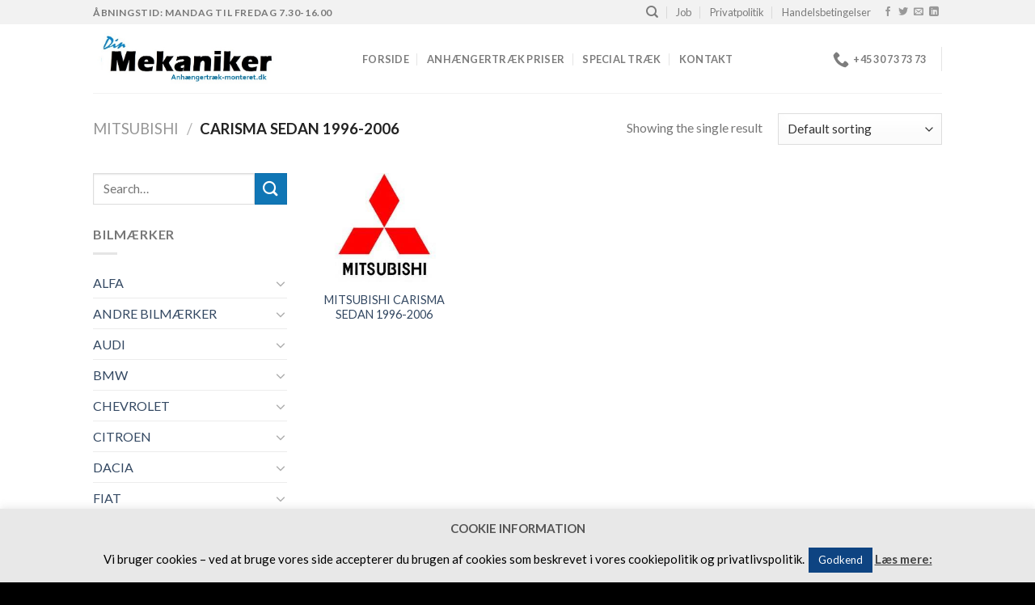

--- FILE ---
content_type: text/html; charset=UTF-8
request_url: https://www.anhaengertraek-monteret.dk/product-category/mitsubishi/carisma-sedan-1996-2006/
body_size: 36720
content:
<!DOCTYPE html>
<!--[if IE 9 ]> <html lang="da-DK" class="ie9 loading-site no-js"> <![endif]-->
<!--[if IE 8 ]> <html lang="da-DK" class="ie8 loading-site no-js"> <![endif]-->
<!--[if (gte IE 9)|!(IE)]><!--><html lang="da-DK" class="loading-site no-js"> <!--<![endif]-->
<head>
	<meta charset="UTF-8" />
	<link rel="profile" href="http://gmpg.org/xfn/11" />
	<link rel="pingback" href="https://www.anhaengertraek-monteret.dk/xmlrpc.php" />

	<script>(function(html){html.className = html.className.replace(/\bno-js\b/,'js')})(document.documentElement);</script>
<title>CARISMA SEDAN 1996-2006 &#8211; Anhængertræk-monteret.dk &#8211; Anhængertræk monteret Vejle</title>
<meta name='robots' content='max-image-preview:large' />
<meta name="viewport" content="width=device-width, initial-scale=1, maximum-scale=1" /><link rel='dns-prefetch' href='//fonts.googleapis.com' />
<link rel="alternate" type="application/rss+xml" title="Anhængertræk-monteret.dk - Anhængertræk monteret Vejle &raquo; Feed" href="https://www.anhaengertraek-monteret.dk/feed/" />
<link rel="alternate" type="application/rss+xml" title="Anhængertræk-monteret.dk - Anhængertræk monteret Vejle &raquo;-kommentar-feed" href="https://www.anhaengertraek-monteret.dk/comments/feed/" />
<link rel="alternate" type="application/rss+xml" title="Anhængertræk-monteret.dk - Anhængertræk monteret Vejle &raquo; CARISMA SEDAN 1996-2006 Category Feed" href="https://www.anhaengertraek-monteret.dk/product-category/mitsubishi/carisma-sedan-1996-2006/feed/" />
<style id='wp-img-auto-sizes-contain-inline-css' type='text/css'>
img:is([sizes=auto i],[sizes^="auto," i]){contain-intrinsic-size:3000px 1500px}
/*# sourceURL=wp-img-auto-sizes-contain-inline-css */
</style>
<style id='wp-emoji-styles-inline-css' type='text/css'>

	img.wp-smiley, img.emoji {
		display: inline !important;
		border: none !important;
		box-shadow: none !important;
		height: 1em !important;
		width: 1em !important;
		margin: 0 0.07em !important;
		vertical-align: -0.1em !important;
		background: none !important;
		padding: 0 !important;
	}
/*# sourceURL=wp-emoji-styles-inline-css */
</style>
<style id='wp-block-library-inline-css' type='text/css'>
:root{--wp-block-synced-color:#7a00df;--wp-block-synced-color--rgb:122,0,223;--wp-bound-block-color:var(--wp-block-synced-color);--wp-editor-canvas-background:#ddd;--wp-admin-theme-color:#007cba;--wp-admin-theme-color--rgb:0,124,186;--wp-admin-theme-color-darker-10:#006ba1;--wp-admin-theme-color-darker-10--rgb:0,107,160.5;--wp-admin-theme-color-darker-20:#005a87;--wp-admin-theme-color-darker-20--rgb:0,90,135;--wp-admin-border-width-focus:2px}@media (min-resolution:192dpi){:root{--wp-admin-border-width-focus:1.5px}}.wp-element-button{cursor:pointer}:root .has-very-light-gray-background-color{background-color:#eee}:root .has-very-dark-gray-background-color{background-color:#313131}:root .has-very-light-gray-color{color:#eee}:root .has-very-dark-gray-color{color:#313131}:root .has-vivid-green-cyan-to-vivid-cyan-blue-gradient-background{background:linear-gradient(135deg,#00d084,#0693e3)}:root .has-purple-crush-gradient-background{background:linear-gradient(135deg,#34e2e4,#4721fb 50%,#ab1dfe)}:root .has-hazy-dawn-gradient-background{background:linear-gradient(135deg,#faaca8,#dad0ec)}:root .has-subdued-olive-gradient-background{background:linear-gradient(135deg,#fafae1,#67a671)}:root .has-atomic-cream-gradient-background{background:linear-gradient(135deg,#fdd79a,#004a59)}:root .has-nightshade-gradient-background{background:linear-gradient(135deg,#330968,#31cdcf)}:root .has-midnight-gradient-background{background:linear-gradient(135deg,#020381,#2874fc)}:root{--wp--preset--font-size--normal:16px;--wp--preset--font-size--huge:42px}.has-regular-font-size{font-size:1em}.has-larger-font-size{font-size:2.625em}.has-normal-font-size{font-size:var(--wp--preset--font-size--normal)}.has-huge-font-size{font-size:var(--wp--preset--font-size--huge)}.has-text-align-center{text-align:center}.has-text-align-left{text-align:left}.has-text-align-right{text-align:right}.has-fit-text{white-space:nowrap!important}#end-resizable-editor-section{display:none}.aligncenter{clear:both}.items-justified-left{justify-content:flex-start}.items-justified-center{justify-content:center}.items-justified-right{justify-content:flex-end}.items-justified-space-between{justify-content:space-between}.screen-reader-text{border:0;clip-path:inset(50%);height:1px;margin:-1px;overflow:hidden;padding:0;position:absolute;width:1px;word-wrap:normal!important}.screen-reader-text:focus{background-color:#ddd;clip-path:none;color:#444;display:block;font-size:1em;height:auto;left:5px;line-height:normal;padding:15px 23px 14px;text-decoration:none;top:5px;width:auto;z-index:100000}html :where(.has-border-color){border-style:solid}html :where([style*=border-top-color]){border-top-style:solid}html :where([style*=border-right-color]){border-right-style:solid}html :where([style*=border-bottom-color]){border-bottom-style:solid}html :where([style*=border-left-color]){border-left-style:solid}html :where([style*=border-width]){border-style:solid}html :where([style*=border-top-width]){border-top-style:solid}html :where([style*=border-right-width]){border-right-style:solid}html :where([style*=border-bottom-width]){border-bottom-style:solid}html :where([style*=border-left-width]){border-left-style:solid}html :where(img[class*=wp-image-]){height:auto;max-width:100%}:where(figure){margin:0 0 1em}html :where(.is-position-sticky){--wp-admin--admin-bar--position-offset:var(--wp-admin--admin-bar--height,0px)}@media screen and (max-width:600px){html :where(.is-position-sticky){--wp-admin--admin-bar--position-offset:0px}}

/*# sourceURL=wp-block-library-inline-css */
</style><style id='global-styles-inline-css' type='text/css'>
:root{--wp--preset--aspect-ratio--square: 1;--wp--preset--aspect-ratio--4-3: 4/3;--wp--preset--aspect-ratio--3-4: 3/4;--wp--preset--aspect-ratio--3-2: 3/2;--wp--preset--aspect-ratio--2-3: 2/3;--wp--preset--aspect-ratio--16-9: 16/9;--wp--preset--aspect-ratio--9-16: 9/16;--wp--preset--color--black: #000000;--wp--preset--color--cyan-bluish-gray: #abb8c3;--wp--preset--color--white: #ffffff;--wp--preset--color--pale-pink: #f78da7;--wp--preset--color--vivid-red: #cf2e2e;--wp--preset--color--luminous-vivid-orange: #ff6900;--wp--preset--color--luminous-vivid-amber: #fcb900;--wp--preset--color--light-green-cyan: #7bdcb5;--wp--preset--color--vivid-green-cyan: #00d084;--wp--preset--color--pale-cyan-blue: #8ed1fc;--wp--preset--color--vivid-cyan-blue: #0693e3;--wp--preset--color--vivid-purple: #9b51e0;--wp--preset--gradient--vivid-cyan-blue-to-vivid-purple: linear-gradient(135deg,rgb(6,147,227) 0%,rgb(155,81,224) 100%);--wp--preset--gradient--light-green-cyan-to-vivid-green-cyan: linear-gradient(135deg,rgb(122,220,180) 0%,rgb(0,208,130) 100%);--wp--preset--gradient--luminous-vivid-amber-to-luminous-vivid-orange: linear-gradient(135deg,rgb(252,185,0) 0%,rgb(255,105,0) 100%);--wp--preset--gradient--luminous-vivid-orange-to-vivid-red: linear-gradient(135deg,rgb(255,105,0) 0%,rgb(207,46,46) 100%);--wp--preset--gradient--very-light-gray-to-cyan-bluish-gray: linear-gradient(135deg,rgb(238,238,238) 0%,rgb(169,184,195) 100%);--wp--preset--gradient--cool-to-warm-spectrum: linear-gradient(135deg,rgb(74,234,220) 0%,rgb(151,120,209) 20%,rgb(207,42,186) 40%,rgb(238,44,130) 60%,rgb(251,105,98) 80%,rgb(254,248,76) 100%);--wp--preset--gradient--blush-light-purple: linear-gradient(135deg,rgb(255,206,236) 0%,rgb(152,150,240) 100%);--wp--preset--gradient--blush-bordeaux: linear-gradient(135deg,rgb(254,205,165) 0%,rgb(254,45,45) 50%,rgb(107,0,62) 100%);--wp--preset--gradient--luminous-dusk: linear-gradient(135deg,rgb(255,203,112) 0%,rgb(199,81,192) 50%,rgb(65,88,208) 100%);--wp--preset--gradient--pale-ocean: linear-gradient(135deg,rgb(255,245,203) 0%,rgb(182,227,212) 50%,rgb(51,167,181) 100%);--wp--preset--gradient--electric-grass: linear-gradient(135deg,rgb(202,248,128) 0%,rgb(113,206,126) 100%);--wp--preset--gradient--midnight: linear-gradient(135deg,rgb(2,3,129) 0%,rgb(40,116,252) 100%);--wp--preset--font-size--small: 13px;--wp--preset--font-size--medium: 20px;--wp--preset--font-size--large: 36px;--wp--preset--font-size--x-large: 42px;--wp--preset--spacing--20: 0.44rem;--wp--preset--spacing--30: 0.67rem;--wp--preset--spacing--40: 1rem;--wp--preset--spacing--50: 1.5rem;--wp--preset--spacing--60: 2.25rem;--wp--preset--spacing--70: 3.38rem;--wp--preset--spacing--80: 5.06rem;--wp--preset--shadow--natural: 6px 6px 9px rgba(0, 0, 0, 0.2);--wp--preset--shadow--deep: 12px 12px 50px rgba(0, 0, 0, 0.4);--wp--preset--shadow--sharp: 6px 6px 0px rgba(0, 0, 0, 0.2);--wp--preset--shadow--outlined: 6px 6px 0px -3px rgb(255, 255, 255), 6px 6px rgb(0, 0, 0);--wp--preset--shadow--crisp: 6px 6px 0px rgb(0, 0, 0);}:where(.is-layout-flex){gap: 0.5em;}:where(.is-layout-grid){gap: 0.5em;}body .is-layout-flex{display: flex;}.is-layout-flex{flex-wrap: wrap;align-items: center;}.is-layout-flex > :is(*, div){margin: 0;}body .is-layout-grid{display: grid;}.is-layout-grid > :is(*, div){margin: 0;}:where(.wp-block-columns.is-layout-flex){gap: 2em;}:where(.wp-block-columns.is-layout-grid){gap: 2em;}:where(.wp-block-post-template.is-layout-flex){gap: 1.25em;}:where(.wp-block-post-template.is-layout-grid){gap: 1.25em;}.has-black-color{color: var(--wp--preset--color--black) !important;}.has-cyan-bluish-gray-color{color: var(--wp--preset--color--cyan-bluish-gray) !important;}.has-white-color{color: var(--wp--preset--color--white) !important;}.has-pale-pink-color{color: var(--wp--preset--color--pale-pink) !important;}.has-vivid-red-color{color: var(--wp--preset--color--vivid-red) !important;}.has-luminous-vivid-orange-color{color: var(--wp--preset--color--luminous-vivid-orange) !important;}.has-luminous-vivid-amber-color{color: var(--wp--preset--color--luminous-vivid-amber) !important;}.has-light-green-cyan-color{color: var(--wp--preset--color--light-green-cyan) !important;}.has-vivid-green-cyan-color{color: var(--wp--preset--color--vivid-green-cyan) !important;}.has-pale-cyan-blue-color{color: var(--wp--preset--color--pale-cyan-blue) !important;}.has-vivid-cyan-blue-color{color: var(--wp--preset--color--vivid-cyan-blue) !important;}.has-vivid-purple-color{color: var(--wp--preset--color--vivid-purple) !important;}.has-black-background-color{background-color: var(--wp--preset--color--black) !important;}.has-cyan-bluish-gray-background-color{background-color: var(--wp--preset--color--cyan-bluish-gray) !important;}.has-white-background-color{background-color: var(--wp--preset--color--white) !important;}.has-pale-pink-background-color{background-color: var(--wp--preset--color--pale-pink) !important;}.has-vivid-red-background-color{background-color: var(--wp--preset--color--vivid-red) !important;}.has-luminous-vivid-orange-background-color{background-color: var(--wp--preset--color--luminous-vivid-orange) !important;}.has-luminous-vivid-amber-background-color{background-color: var(--wp--preset--color--luminous-vivid-amber) !important;}.has-light-green-cyan-background-color{background-color: var(--wp--preset--color--light-green-cyan) !important;}.has-vivid-green-cyan-background-color{background-color: var(--wp--preset--color--vivid-green-cyan) !important;}.has-pale-cyan-blue-background-color{background-color: var(--wp--preset--color--pale-cyan-blue) !important;}.has-vivid-cyan-blue-background-color{background-color: var(--wp--preset--color--vivid-cyan-blue) !important;}.has-vivid-purple-background-color{background-color: var(--wp--preset--color--vivid-purple) !important;}.has-black-border-color{border-color: var(--wp--preset--color--black) !important;}.has-cyan-bluish-gray-border-color{border-color: var(--wp--preset--color--cyan-bluish-gray) !important;}.has-white-border-color{border-color: var(--wp--preset--color--white) !important;}.has-pale-pink-border-color{border-color: var(--wp--preset--color--pale-pink) !important;}.has-vivid-red-border-color{border-color: var(--wp--preset--color--vivid-red) !important;}.has-luminous-vivid-orange-border-color{border-color: var(--wp--preset--color--luminous-vivid-orange) !important;}.has-luminous-vivid-amber-border-color{border-color: var(--wp--preset--color--luminous-vivid-amber) !important;}.has-light-green-cyan-border-color{border-color: var(--wp--preset--color--light-green-cyan) !important;}.has-vivid-green-cyan-border-color{border-color: var(--wp--preset--color--vivid-green-cyan) !important;}.has-pale-cyan-blue-border-color{border-color: var(--wp--preset--color--pale-cyan-blue) !important;}.has-vivid-cyan-blue-border-color{border-color: var(--wp--preset--color--vivid-cyan-blue) !important;}.has-vivid-purple-border-color{border-color: var(--wp--preset--color--vivid-purple) !important;}.has-vivid-cyan-blue-to-vivid-purple-gradient-background{background: var(--wp--preset--gradient--vivid-cyan-blue-to-vivid-purple) !important;}.has-light-green-cyan-to-vivid-green-cyan-gradient-background{background: var(--wp--preset--gradient--light-green-cyan-to-vivid-green-cyan) !important;}.has-luminous-vivid-amber-to-luminous-vivid-orange-gradient-background{background: var(--wp--preset--gradient--luminous-vivid-amber-to-luminous-vivid-orange) !important;}.has-luminous-vivid-orange-to-vivid-red-gradient-background{background: var(--wp--preset--gradient--luminous-vivid-orange-to-vivid-red) !important;}.has-very-light-gray-to-cyan-bluish-gray-gradient-background{background: var(--wp--preset--gradient--very-light-gray-to-cyan-bluish-gray) !important;}.has-cool-to-warm-spectrum-gradient-background{background: var(--wp--preset--gradient--cool-to-warm-spectrum) !important;}.has-blush-light-purple-gradient-background{background: var(--wp--preset--gradient--blush-light-purple) !important;}.has-blush-bordeaux-gradient-background{background: var(--wp--preset--gradient--blush-bordeaux) !important;}.has-luminous-dusk-gradient-background{background: var(--wp--preset--gradient--luminous-dusk) !important;}.has-pale-ocean-gradient-background{background: var(--wp--preset--gradient--pale-ocean) !important;}.has-electric-grass-gradient-background{background: var(--wp--preset--gradient--electric-grass) !important;}.has-midnight-gradient-background{background: var(--wp--preset--gradient--midnight) !important;}.has-small-font-size{font-size: var(--wp--preset--font-size--small) !important;}.has-medium-font-size{font-size: var(--wp--preset--font-size--medium) !important;}.has-large-font-size{font-size: var(--wp--preset--font-size--large) !important;}.has-x-large-font-size{font-size: var(--wp--preset--font-size--x-large) !important;}
/*# sourceURL=global-styles-inline-css */
</style>

<style id='classic-theme-styles-inline-css' type='text/css'>
/*! This file is auto-generated */
.wp-block-button__link{color:#fff;background-color:#32373c;border-radius:9999px;box-shadow:none;text-decoration:none;padding:calc(.667em + 2px) calc(1.333em + 2px);font-size:1.125em}.wp-block-file__button{background:#32373c;color:#fff;text-decoration:none}
/*# sourceURL=/wp-includes/css/classic-themes.min.css */
</style>
<link rel='stylesheet' id='contact-form-7-css' href='https://www.anhaengertraek-monteret.dk/wp-content/plugins/contact-form-7/includes/css/styles.css?ver=5.5.3' type='text/css' media='all' />
<link rel='stylesheet' id='cookie-law-info-css' href='https://www.anhaengertraek-monteret.dk/wp-content/plugins/cookie-law-info/public/css/cookie-law-info-public.css?ver=2.0.7' type='text/css' media='all' />
<link rel='stylesheet' id='cookie-law-info-gdpr-css' href='https://www.anhaengertraek-monteret.dk/wp-content/plugins/cookie-law-info/public/css/cookie-law-info-gdpr.css?ver=2.0.7' type='text/css' media='all' />
<style id='woocommerce-inline-inline-css' type='text/css'>
.woocommerce form .form-row .required { visibility: visible; }
/*# sourceURL=woocommerce-inline-inline-css */
</style>
<link rel='stylesheet' id='flatsome-icons-css' href='https://www.anhaengertraek-monteret.dk/wp-content/themes/flatsome/assets/css/fl-icons.css?ver=3.12' type='text/css' media='all' />
<link rel='stylesheet' id='flatsome-main-css' href='https://www.anhaengertraek-monteret.dk/wp-content/themes/flatsome/assets/css/flatsome.css?ver=3.12.2' type='text/css' media='all' />
<link rel='stylesheet' id='flatsome-shop-css' href='https://www.anhaengertraek-monteret.dk/wp-content/themes/flatsome/assets/css/flatsome-shop.css?ver=3.12.2' type='text/css' media='all' />
<link rel='stylesheet' id='flatsome-style-css' href='https://www.anhaengertraek-monteret.dk/wp-content/themes/flatsome-child/style.css?ver=3.0' type='text/css' media='all' />
<link rel='stylesheet' id='flatsome-googlefonts-css' href='//fonts.googleapis.com/css?family=Lato%3Aregular%2C700%2C400%2C700%7CDancing+Script%3Aregular%2C400&#038;display=swap&#038;ver=3.9' type='text/css' media='all' />
<script type="text/javascript">
            window._nslDOMReady = function (callback) {
                if ( document.readyState === "complete" || document.readyState === "interactive" ) {
                    callback();
                } else {
                    document.addEventListener( "DOMContentLoaded", callback );
                }
            };
            </script><script type="text/javascript" src="https://www.anhaengertraek-monteret.dk/wp-includes/js/jquery/jquery.min.js?ver=3.7.1" id="jquery-core-js"></script>
<script type="text/javascript" src="https://www.anhaengertraek-monteret.dk/wp-includes/js/jquery/jquery-migrate.min.js?ver=3.4.1" id="jquery-migrate-js"></script>
<script type="text/javascript" id="cookie-law-info-js-extra">
/* <![CDATA[ */
var Cli_Data = {"nn_cookie_ids":[],"cookielist":[],"non_necessary_cookies":[],"ccpaEnabled":"","ccpaRegionBased":"","ccpaBarEnabled":"","strictlyEnabled":["necessary","obligatoire"],"ccpaType":"gdpr","js_blocking":"","custom_integration":"","triggerDomRefresh":"","secure_cookies":""};
var cli_cookiebar_settings = {"animate_speed_hide":"500","animate_speed_show":"500","background":"#e8e8e8","border":"#b1a6a6c2","border_on":"","button_1_button_colour":"#0e4482","button_1_button_hover":"#0b3668","button_1_link_colour":"#fff","button_1_as_button":"1","button_1_new_win":"","button_2_button_colour":"#333","button_2_button_hover":"#292929","button_2_link_colour":"#444","button_2_as_button":"","button_2_hidebar":"","button_3_button_colour":"#000","button_3_button_hover":"#000000","button_3_link_colour":"#fff","button_3_as_button":"1","button_3_new_win":"","button_4_button_colour":"#000","button_4_button_hover":"#000000","button_4_link_colour":"#fff","button_4_as_button":"1","button_7_button_colour":"#61a229","button_7_button_hover":"#4e8221","button_7_link_colour":"#fff","button_7_as_button":"1","button_7_new_win":"","font_family":"inherit","header_fix":"","notify_animate_hide":"1","notify_animate_show":"","notify_div_id":"#cookie-law-info-bar","notify_position_horizontal":"right","notify_position_vertical":"bottom","scroll_close":"","scroll_close_reload":"","accept_close_reload":"","reject_close_reload":"","showagain_tab":"1","showagain_background":"#fff","showagain_border":"#000","showagain_div_id":"#cookie-law-info-again","showagain_x_position":"100px","text":"#000000","show_once_yn":"","show_once":"10000","logging_on":"","as_popup":"","popup_overlay":"1","bar_heading_text":"COOKIE INFORMATION","cookie_bar_as":"banner","popup_showagain_position":"bottom-right","widget_position":"left"};
var log_object = {"ajax_url":"https://www.anhaengertraek-monteret.dk/wp-admin/admin-ajax.php"};
//# sourceURL=cookie-law-info-js-extra
/* ]]> */
</script>
<script type="text/javascript" src="https://www.anhaengertraek-monteret.dk/wp-content/plugins/cookie-law-info/public/js/cookie-law-info-public.js?ver=2.0.7" id="cookie-law-info-js"></script>
<link rel="https://api.w.org/" href="https://www.anhaengertraek-monteret.dk/wp-json/" /><link rel="alternate" title="JSON" type="application/json" href="https://www.anhaengertraek-monteret.dk/wp-json/wp/v2/product_cat/542" /><link rel="EditURI" type="application/rsd+xml" title="RSD" href="https://www.anhaengertraek-monteret.dk/xmlrpc.php?rsd" />
<meta name="generator" content="WordPress 6.9" />
<meta name="generator" content="WooCommerce 6.1.2" />
<style>.bg{opacity: 0; transition: opacity 1s; -webkit-transition: opacity 1s;} .bg-loaded{opacity: 1;}</style><!--[if IE]><link rel="stylesheet" type="text/css" href="https://www.anhaengertraek-monteret.dk/wp-content/themes/flatsome/assets/css/ie-fallback.css"><script src="//cdnjs.cloudflare.com/ajax/libs/html5shiv/3.6.1/html5shiv.js"></script><script>var head = document.getElementsByTagName('head')[0],style = document.createElement('style');style.type = 'text/css';style.styleSheet.cssText = ':before,:after{content:none !important';head.appendChild(style);setTimeout(function(){head.removeChild(style);}, 0);</script><script src="https://www.anhaengertraek-monteret.dk/wp-content/themes/flatsome/assets/libs/ie-flexibility.js"></script><![endif]-->	<noscript><style>.woocommerce-product-gallery{ opacity: 1 !important; }</style></noscript>
	<style id="custom-css" type="text/css">:root {--primary-color: #1076b5;}.header-main{height: 85px}#logo img{max-height: 85px}#logo{width:303px;}.header-top{min-height: 30px}.has-transparent + .page-title:first-of-type,.has-transparent + #main > .page-title,.has-transparent + #main > div > .page-title,.has-transparent + #main .page-header-wrapper:first-of-type .page-title{padding-top: 115px;}.header.show-on-scroll,.stuck .header-main{height:70px!important}.stuck #logo img{max-height: 70px!important}.header-bg-color, .header-wrapper {background-color: rgba(255,255,255,0.9)}.header-bottom {background-color: #f1f1f1}@media (max-width: 549px) {.header-main{height: 70px}#logo img{max-height: 70px}}.header-top{background-color:#f2f2f2!important;}/* Color */.accordion-title.active, .has-icon-bg .icon .icon-inner,.logo a, .primary.is-underline, .primary.is-link, .badge-outline .badge-inner, .nav-outline > li.active> a,.nav-outline >li.active > a, .cart-icon strong,[data-color='primary'], .is-outline.primary{color: #1076b5;}/* Color !important */[data-text-color="primary"]{color: #1076b5!important;}/* Background Color */[data-text-bg="primary"]{background-color: #1076b5;}/* Background */.scroll-to-bullets a,.featured-title, .label-new.menu-item > a:after, .nav-pagination > li > .current,.nav-pagination > li > span:hover,.nav-pagination > li > a:hover,.has-hover:hover .badge-outline .badge-inner,button[type="submit"], .button.wc-forward:not(.checkout):not(.checkout-button), .button.submit-button, .button.primary:not(.is-outline),.featured-table .title,.is-outline:hover, .has-icon:hover .icon-label,.nav-dropdown-bold .nav-column li > a:hover, .nav-dropdown.nav-dropdown-bold > li > a:hover, .nav-dropdown-bold.dark .nav-column li > a:hover, .nav-dropdown.nav-dropdown-bold.dark > li > a:hover, .is-outline:hover, .tagcloud a:hover,.grid-tools a, input[type='submit']:not(.is-form), .box-badge:hover .box-text, input.button.alt,.nav-box > li > a:hover,.nav-box > li.active > a,.nav-pills > li.active > a ,.current-dropdown .cart-icon strong, .cart-icon:hover strong, .nav-line-bottom > li > a:before, .nav-line-grow > li > a:before, .nav-line > li > a:before,.banner, .header-top, .slider-nav-circle .flickity-prev-next-button:hover svg, .slider-nav-circle .flickity-prev-next-button:hover .arrow, .primary.is-outline:hover, .button.primary:not(.is-outline), input[type='submit'].primary, input[type='submit'].primary, input[type='reset'].button, input[type='button'].primary, .badge-inner{background-color: #1076b5;}/* Border */.nav-vertical.nav-tabs > li.active > a,.scroll-to-bullets a.active,.nav-pagination > li > .current,.nav-pagination > li > span:hover,.nav-pagination > li > a:hover,.has-hover:hover .badge-outline .badge-inner,.accordion-title.active,.featured-table,.is-outline:hover, .tagcloud a:hover,blockquote, .has-border, .cart-icon strong:after,.cart-icon strong,.blockUI:before, .processing:before,.loading-spin, .slider-nav-circle .flickity-prev-next-button:hover svg, .slider-nav-circle .flickity-prev-next-button:hover .arrow, .primary.is-outline:hover{border-color: #1076b5}.nav-tabs > li.active > a{border-top-color: #1076b5}.widget_shopping_cart_content .blockUI.blockOverlay:before { border-left-color: #1076b5 }.woocommerce-checkout-review-order .blockUI.blockOverlay:before { border-left-color: #1076b5 }/* Fill */.slider .flickity-prev-next-button:hover svg,.slider .flickity-prev-next-button:hover .arrow{fill: #1076b5;}body{font-family:"Lato", sans-serif}body{font-weight: 400}.nav > li > a {font-family:"Lato", sans-serif;}.mobile-sidebar-levels-2 .nav > li > ul > li > a {font-family:"Lato", sans-serif;}.nav > li > a {font-weight: 700;}.mobile-sidebar-levels-2 .nav > li > ul > li > a {font-weight: 700;}h1,h2,h3,h4,h5,h6,.heading-font, .off-canvas-center .nav-sidebar.nav-vertical > li > a{font-family: "Lato", sans-serif;}h1,h2,h3,h4,h5,h6,.heading-font,.banner h1,.banner h2{font-weight: 700;}.alt-font{font-family: "Dancing Script", sans-serif;}.alt-font{font-weight: 400!important;}@media screen and (min-width: 550px){.products .box-vertical .box-image{min-width: 300px!important;width: 300px!important;}}.footer-2{background-color: #000000}.absolute-footer, html{background-color: #000000}.page-title-small + main .product-container > .row{padding-top:0;}.label-new.menu-item > a:after{content:"Ny";}.label-hot.menu-item > a:after{content:"Hot";}.label-sale.menu-item > a:after{content:"Tilbud";}.label-popular.menu-item > a:after{content:"Populært";}</style></head>

<body class="archive tax-product_cat term-carisma-sedan-1996-2006 term-542 wp-theme-flatsome wp-child-theme-flatsome-child theme-flatsome woocommerce woocommerce-page woocommerce-no-js lightbox nav-dropdown-has-arrow catalog-mode">


<a class="skip-link screen-reader-text" href="#main">Skip to content</a>

<div id="wrapper">

	
	<header id="header" class="header has-sticky sticky-jump">
		<div class="header-wrapper">
			<div id="top-bar" class="header-top hide-for-sticky">
    <div class="flex-row container">
      <div class="flex-col hide-for-medium flex-left">
          <ul class="nav nav-left medium-nav-center nav-small  nav-divided">
              <li class="html custom html_topbar_left"><strong class="uppercase">ÅBNINGSTID: MANDAG TIL FREDAG 7.30-16.00 </strong></li>          </ul>
      </div>

      <div class="flex-col hide-for-medium flex-center">
          <ul class="nav nav-center nav-small  nav-divided">
                        </ul>
      </div>

      <div class="flex-col hide-for-medium flex-right">
         <ul class="nav top-bar-nav nav-right nav-small  nav-divided">
              <li class="header-search header-search-dropdown has-icon has-dropdown menu-item-has-children">
		<a href="#" aria-label="Search" class="is-small"><i class="icon-search" ></i></a>
		<ul class="nav-dropdown nav-dropdown-default">
	 	<li class="header-search-form search-form html relative has-icon">
	<div class="header-search-form-wrapper">
		<div class="searchform-wrapper ux-search-box relative is-normal"><form role="search" method="get" class="searchform" action="https://www.anhaengertraek-monteret.dk/">
	<div class="flex-row relative">
						<div class="flex-col flex-grow">
			<label class="screen-reader-text" for="woocommerce-product-search-field-0">Search for:</label>
			<input type="search" id="woocommerce-product-search-field-0" class="search-field mb-0" placeholder="Search&hellip;" value="" name="s" />
			<input type="hidden" name="post_type" value="product" />
					</div>
		<div class="flex-col">
			<button type="submit" value="Search" class="ux-search-submit submit-button secondary button icon mb-0">
				<i class="icon-search" ></i>			</button>
		</div>
	</div>
	<div class="live-search-results text-left z-top"></div>
</form>
</div>	</div>
</li>	</ul>
</li>
<li id="menu-item-143" class="menu-item menu-item-type-post_type menu-item-object-page menu-item-143"><a href="https://www.anhaengertraek-monteret.dk/job/" class="nav-top-link">Job</a></li>
<li id="menu-item-2225" class="menu-item menu-item-type-post_type menu-item-object-page menu-item-privacy-policy menu-item-2225"><a href="https://www.anhaengertraek-monteret.dk/privatpolitik-cookie/" class="nav-top-link">Privatpolitik</a></li>
<li id="menu-item-142" class="menu-item menu-item-type-post_type menu-item-object-page menu-item-142"><a href="https://www.anhaengertraek-monteret.dk/handelsbetingelser/" class="nav-top-link">Handelsbetingelser</a></li>
<li class="html header-social-icons ml-0">
	<div class="social-icons follow-icons" ><a href="https://www.facebook.com/din.mekaniker.7" target="_blank" data-label="Facebook"  rel="noopener noreferrer nofollow" class="icon plain facebook tooltip" title="Følg på Facebook"><i class="icon-facebook" ></i></a><a href="https://twitter.com/dmekaniker" target="_blank"  data-label="Twitter"  rel="noopener noreferrer nofollow" class="icon plain  twitter tooltip" title="Følg på Twitter"><i class="icon-twitter" ></i></a><a href="mailto:dinmekaniker@mail.dk" data-label="E-mail"  rel="nofollow" class="icon plain  email tooltip" title="Send os en email"><i class="icon-envelop" ></i></a><a href="https://www.linkedin.com/profile/public-profile-settings?trk=prof-edit-edit-public_profile" target="_blank" rel="noopener noreferrer nofollow" data-label="LinkedIn" class="icon plain  linkedin tooltip" title="Follow on LinkedIn"><i class="icon-linkedin" ></i></a></div></li>          </ul>
      </div>

            <div class="flex-col show-for-medium flex-grow">
          <ul class="nav nav-center nav-small mobile-nav  nav-divided">
              <li class="html custom html_topbar_left"><strong class="uppercase">ÅBNINGSTID: MANDAG TIL FREDAG 7.30-16.00 </strong></li>          </ul>
      </div>
      
    </div>
</div>
<div id="masthead" class="header-main ">
      <div class="header-inner flex-row container logo-left medium-logo-center" role="navigation">

          <!-- Logo -->
          <div id="logo" class="flex-col logo">
            <!-- Header logo -->
<a href="https://www.anhaengertraek-monteret.dk/" title="Anhængertræk-monteret.dk &#8211; Anhængertræk monteret Vejle - Anhængertræk-monteret.dk &#8211; Anhængertræk monteret Vejle" rel="home">
    <img width="303" height="85" src="https://www.anhaengertraek-monteret.dk/wp-content/uploads/2018/11/12.jpg" class="header_logo header-logo" alt="Anhængertræk-monteret.dk &#8211; Anhængertræk monteret Vejle"/><img  width="303" height="85" src="https://www.anhaengertraek-monteret.dk/wp-content/uploads/2018/11/12.jpg" class="header-logo-dark" alt="Anhængertræk-monteret.dk &#8211; Anhængertræk monteret Vejle"/></a>
          </div>

          <!-- Mobile Left Elements -->
          <div class="flex-col show-for-medium flex-left">
            <ul class="mobile-nav nav nav-left ">
              <li class="nav-icon has-icon">
  		<a href="#" data-open="#main-menu" data-pos="left" data-bg="main-menu-overlay" data-color="" class="is-small" aria-label="Menu" aria-controls="main-menu" aria-expanded="false">
		
		  <i class="icon-menu" ></i>
		  		</a>
	</li>            </ul>
          </div>

          <!-- Left Elements -->
          <div class="flex-col hide-for-medium flex-left
            flex-grow">
            <ul class="header-nav header-nav-main nav nav-left  nav-divided nav-uppercase" >
              <li id="menu-item-30" class="menu-item menu-item-type-post_type menu-item-object-page menu-item-home menu-item-30"><a href="https://www.anhaengertraek-monteret.dk/" class="nav-top-link">Forside</a></li>
<li id="menu-item-228" class="menu-item menu-item-type-post_type menu-item-object-page menu-item-228"><a href="https://www.anhaengertraek-monteret.dk/shop/" class="nav-top-link">Anhængertræk priser</a></li>
<li id="menu-item-109" class="menu-item menu-item-type-post_type menu-item-object-page menu-item-109"><a href="https://www.anhaengertraek-monteret.dk/specielle-traek/" class="nav-top-link">Special træk</a></li>
<li id="menu-item-137" class="menu-item menu-item-type-post_type menu-item-object-page menu-item-137"><a href="https://www.anhaengertraek-monteret.dk/kontakt/" class="nav-top-link">Kontakt</a></li>
            </ul>
          </div>

          <!-- Right Elements -->
          <div class="flex-col hide-for-medium flex-right">
            <ul class="header-nav header-nav-main nav nav-right  nav-divided nav-uppercase">
              <li class="header-contact-wrapper">
		<ul id="header-contact" class="nav nav-divided nav-uppercase header-contact">
		
					
			
						<li class="">
			  <a href="tel:+45 30 73 73 73" class="tooltip" title="+45 30 73 73 73">
			     <i class="icon-phone" style="font-size:20px;"></i>			      <span>+45 30 73 73 73</span>
			  </a>
			</li>
				</ul>
</li><li class="header-divider"></li>            </ul>
          </div>

          <!-- Mobile Right Elements -->
          <div class="flex-col show-for-medium flex-right">
            <ul class="mobile-nav nav nav-right ">
                          </ul>
          </div>

      </div>
     
            <div class="container"><div class="top-divider full-width"></div></div>
      </div>
<div class="header-bg-container fill"><div class="header-bg-image fill"></div><div class="header-bg-color fill"></div></div>		</div>
	</header>

	<div class="shop-page-title category-page-title page-title ">
	<div class="page-title-inner flex-row  medium-flex-wrap container">
	  <div class="flex-col flex-grow medium-text-center">
	  	<div class="is-large">
	<nav class="woocommerce-breadcrumb breadcrumbs uppercase"><a href="https://www.anhaengertraek-monteret.dk/product-category/mitsubishi/">MITSUBISHI</a> <span class="divider">&#47;</span> CARISMA SEDAN 1996-2006</nav></div>
<div class="category-filtering category-filter-row show-for-medium">
	<a href="#" data-open="#shop-sidebar" data-visible-after="true" data-pos="left" class="filter-button uppercase plain">
		<i class="icon-equalizer"></i>
		<strong>Filter</strong>
	</a>
	<div class="inline-block">
			</div>
</div>
	  </div>
	  <div class="flex-col medium-text-center">
	  	<p class="woocommerce-result-count hide-for-medium">
	Showing the single result</p>
<form class="woocommerce-ordering" method="get">
	<select name="orderby" class="orderby" aria-label="Shop order">
					<option value="menu_order"  selected='selected'>Default sorting</option>
					<option value="popularity" >Sort by popularity</option>
					<option value="date" >Sort by latest</option>
					<option value="price" >Sort by price: low to high</option>
					<option value="price-desc" >Sort by price: high to low</option>
			</select>
	<input type="hidden" name="paged" value="1" />
	</form>
	  </div>
	</div>
</div>

	<main id="main" class="">
<div class="row category-page-row">

		<div class="col large-3 hide-for-medium ">
						<div id="shop-sidebar" class="sidebar-inner col-inner">
				<aside id="woocommerce_product_search-2" class="widget woocommerce widget_product_search"><form role="search" method="get" class="searchform" action="https://www.anhaengertraek-monteret.dk/">
	<div class="flex-row relative">
						<div class="flex-col flex-grow">
			<label class="screen-reader-text" for="woocommerce-product-search-field-1">Search for:</label>
			<input type="search" id="woocommerce-product-search-field-1" class="search-field mb-0" placeholder="Search&hellip;" value="" name="s" />
			<input type="hidden" name="post_type" value="product" />
					</div>
		<div class="flex-col">
			<button type="submit" value="Search" class="ux-search-submit submit-button secondary button icon mb-0">
				<i class="icon-search" ></i>			</button>
		</div>
	</div>
	<div class="live-search-results text-left z-top"></div>
</form>
</aside><aside id="woocommerce_product_categories-13" class="widget woocommerce widget_product_categories"><span class="widget-title shop-sidebar">Bilmærker</span><div class="is-divider small"></div><ul class="product-categories"><li class="cat-item cat-item-19 cat-parent"><a href="https://www.anhaengertraek-monteret.dk/product-category/alfa/">ALFA</a><ul class='children'>
<li class="cat-item cat-item-25"><a href="https://www.anhaengertraek-monteret.dk/product-category/alfa/alfa-147/">ALFA 147</a></li>
<li class="cat-item cat-item-26"><a href="https://www.anhaengertraek-monteret.dk/product-category/alfa/alfa-156/">ALFA 156</a></li>
<li class="cat-item cat-item-23"><a href="https://www.anhaengertraek-monteret.dk/product-category/alfa/alfa-159/">ALFA 159</a></li>
<li class="cat-item cat-item-20"><a href="https://www.anhaengertraek-monteret.dk/product-category/alfa/alfa-romeo-giulia/">ALFA ROMEO GIULIA</a></li>
<li class="cat-item cat-item-22"><a href="https://www.anhaengertraek-monteret.dk/product-category/alfa/giulia-2016/">GIULIA 2016-</a></li>
<li class="cat-item cat-item-24"><a href="https://www.anhaengertraek-monteret.dk/product-category/alfa/giulietta-2010/">GIULIETTA 2010-</a></li>
<li class="cat-item cat-item-27"><a href="https://www.anhaengertraek-monteret.dk/product-category/alfa/mito/">MITO</a></li>
<li class="cat-item cat-item-21"><a href="https://www.anhaengertraek-monteret.dk/product-category/alfa/stelvio-2016/">STELVIO 2016-</a></li>
</ul>
</li>
<li class="cat-item cat-item-1017 cat-parent"><a href="https://www.anhaengertraek-monteret.dk/product-category/andre-bilmaerker/">ANDRE BILMÆRKER</a><ul class='children'>
<li class="cat-item cat-item-1022"><a href="https://www.anhaengertraek-monteret.dk/product-category/andre-bilmaerker/avenger-2007/">AVENGER 2007-</a></li>
<li class="cat-item cat-item-1044"><a href="https://www.anhaengertraek-monteret.dk/product-category/andre-bilmaerker/cadillac/">CADILLAC</a></li>
<li class="cat-item cat-item-1023"><a href="https://www.anhaengertraek-monteret.dk/product-category/andre-bilmaerker/caliber-2006-2012/">CALIBER 2006-2012</a></li>
<li class="cat-item cat-item-1029"><a href="https://www.anhaengertraek-monteret.dk/product-category/andre-bilmaerker/cherokee-kj-2001/">CHEROKEE KJ 2001-</a></li>
<li class="cat-item cat-item-1030"><a href="https://www.anhaengertraek-monteret.dk/product-category/andre-bilmaerker/cherokee-kk-2008/">CHEROKEE KK 2008-</a></li>
<li class="cat-item cat-item-1031"><a href="https://www.anhaengertraek-monteret.dk/product-category/andre-bilmaerker/cherokee-kl-2014/">CHEROKEE KL 2014-</a></li>
<li class="cat-item cat-item-1018"><a href="https://www.anhaengertraek-monteret.dk/product-category/andre-bilmaerker/chrysler/">CHRYSLER</a></li>
<li class="cat-item cat-item-1028"><a href="https://www.anhaengertraek-monteret.dk/product-category/andre-bilmaerker/commander-2006-2011/">COMMANDER 2006-2011</a></li>
<li class="cat-item cat-item-1032"><a href="https://www.anhaengertraek-monteret.dk/product-category/andre-bilmaerker/compass-2006-2011/">COMPASS 2006-2011</a></li>
<li class="cat-item cat-item-1039"><a href="https://www.anhaengertraek-monteret.dk/product-category/andre-bilmaerker/d-max-2007-2012/">D-MAX 2007-2012</a></li>
<li class="cat-item cat-item-1040"><a href="https://www.anhaengertraek-monteret.dk/product-category/andre-bilmaerker/d-max-2012/">D-MAX 2012-</a></li>
<li class="cat-item cat-item-1021"><a href="https://www.anhaengertraek-monteret.dk/product-category/andre-bilmaerker/dodge/">DODGE</a></li>
<li class="cat-item cat-item-1026"><a href="https://www.anhaengertraek-monteret.dk/product-category/andre-bilmaerker/fx30-37-50-fra-2012/">FX30/37/50 FRA 2012-</a></li>
<li class="cat-item cat-item-1033"><a href="https://www.anhaengertraek-monteret.dk/product-category/andre-bilmaerker/grand-cherokee-wj-wg/">GRAND CHEROKEE WJ/WG</a></li>
<li class="cat-item cat-item-1025"><a href="https://www.anhaengertraek-monteret.dk/product-category/andre-bilmaerker/infiniti/">INFINITI</a></li>
<li class="cat-item cat-item-1038"><a href="https://www.anhaengertraek-monteret.dk/product-category/andre-bilmaerker/isuzu/">ISUZU</a></li>
<li class="cat-item cat-item-1027"><a href="https://www.anhaengertraek-monteret.dk/product-category/andre-bilmaerker/jeep/">JEEP</a></li>
<li class="cat-item cat-item-1042"><a href="https://www.anhaengertraek-monteret.dk/product-category/andre-bilmaerker/lancia/">LANCIA</a></li>
<li class="cat-item cat-item-1041"><a href="https://www.anhaengertraek-monteret.dk/product-category/andre-bilmaerker/lexus/">LEXUS</a></li>
<li class="cat-item cat-item-1024"><a href="https://www.anhaengertraek-monteret.dk/product-category/andre-bilmaerker/nitro-2007-2012/">NITRO 2007-2012</a></li>
<li class="cat-item cat-item-1034"><a href="https://www.anhaengertraek-monteret.dk/product-category/andre-bilmaerker/patriot-2007/">PATRIOT 2007-</a></li>
<li class="cat-item cat-item-1043"><a href="https://www.anhaengertraek-monteret.dk/product-category/andre-bilmaerker/porsche/">PORSCHE</a></li>
<li class="cat-item cat-item-1045"><a href="https://www.anhaengertraek-monteret.dk/product-category/andre-bilmaerker/range-rover/">RANGE ROVER</a></li>
<li class="cat-item cat-item-1035"><a href="https://www.anhaengertraek-monteret.dk/product-category/andre-bilmaerker/renegade-2014/">RENEGADE 2014-</a></li>
<li class="cat-item cat-item-1019"><a href="https://www.anhaengertraek-monteret.dk/product-category/andre-bilmaerker/voyagergrand-1995-2001/">VOYAGER+GRAND 1995-2001</a></li>
<li class="cat-item cat-item-1020"><a href="https://www.anhaengertraek-monteret.dk/product-category/andre-bilmaerker/voyagergrand-2001-2008/">VOYAGER+GRAND 2001-2008</a></li>
<li class="cat-item cat-item-1037"><a href="https://www.anhaengertraek-monteret.dk/product-category/andre-bilmaerker/wrangler-jk-2007/">WRANGLER JK 2007-</a></li>
<li class="cat-item cat-item-1036"><a href="https://www.anhaengertraek-monteret.dk/product-category/andre-bilmaerker/wrangler-tj-1996-2007/">WRANGLER TJ 1996-2007</a></li>
</ul>
</li>
<li class="cat-item cat-item-28 cat-parent"><a href="https://www.anhaengertraek-monteret.dk/product-category/audi/">AUDI</a><ul class='children'>
<li class="cat-item cat-item-56"><a href="https://www.anhaengertraek-monteret.dk/product-category/audi/a3-cabriolet-2008-2014/">A3 CABRIOLET 2008-2014</a></li>
<li class="cat-item cat-item-57"><a href="https://www.anhaengertraek-monteret.dk/product-category/audi/a3-cabriolet-2014/">A3 CABRIOLET 2014-</a></li>
<li class="cat-item cat-item-60"><a href="https://www.anhaengertraek-monteret.dk/product-category/audi/a3-limosine-2013/">A3 LIMOSINE 2013-</a></li>
<li class="cat-item cat-item-58"><a href="https://www.anhaengertraek-monteret.dk/product-category/audi/a3-sportback-04-14/">A3 SPORTBACK 04-14</a></li>
<li class="cat-item cat-item-46"><a href="https://www.anhaengertraek-monteret.dk/product-category/audi/a4-2004-2008/">A4 2004-2008</a></li>
<li class="cat-item cat-item-62"><a href="https://www.anhaengertraek-monteret.dk/product-category/audi/a4-allroad-2009/">A4 ALLROAD 2009-</a></li>
<li class="cat-item cat-item-63"><a href="https://www.anhaengertraek-monteret.dk/product-category/audi/a4-avant-1996-2002/">A4 AVANT 1996-2002</a></li>
<li class="cat-item cat-item-64"><a href="https://www.anhaengertraek-monteret.dk/product-category/audi/a4-avant-2001-2005/">A4 AVANT 2001-2005</a></li>
<li class="cat-item cat-item-65"><a href="https://www.anhaengertraek-monteret.dk/product-category/audi/a4-avant-2004-2008/">A4 AVANT 2004-2008</a></li>
<li class="cat-item cat-item-66"><a href="https://www.anhaengertraek-monteret.dk/product-category/audi/a4-avant-2008/">A4 AVANT 2008-</a></li>
<li class="cat-item cat-item-67"><a href="https://www.anhaengertraek-monteret.dk/product-category/audi/a4-cabriolet-2001-2010/">A4 CABRIOLET 2001-2010</a></li>
<li class="cat-item cat-item-70"><a href="https://www.anhaengertraek-monteret.dk/product-category/audi/a5-sportback-2009/">A5 SPORTBACK 2009-</a></li>
<li class="cat-item cat-item-72"><a href="https://www.anhaengertraek-monteret.dk/product-category/audi/a6-4g2-2011/">A6 (4G2) 2011-</a></li>
<li class="cat-item cat-item-73"><a href="https://www.anhaengertraek-monteret.dk/product-category/audi/a6-allroad-2006-2012/">A6 ALLROAD 2006-2012</a></li>
<li class="cat-item cat-item-76"><a href="https://www.anhaengertraek-monteret.dk/product-category/audi/a6-avant-4f5-2005-2012/">A6 AVANT (4F5) 2005-2012</a></li>
<li class="cat-item cat-item-78"><a href="https://www.anhaengertraek-monteret.dk/product-category/audi/a7-sportback-2010/">A7 SPORTBACK 2010-</a></li>
<li class="cat-item cat-item-82"><a href="https://www.anhaengertraek-monteret.dk/product-category/audi/allroad-avant-2000-2006/">ALLROAD AVANT 2000-2006</a></li>
<li class="cat-item cat-item-51"><a href="https://www.anhaengertraek-monteret.dk/product-category/audi/audi-a1-2010/">AUDI A1 2010-</a></li>
<li class="cat-item cat-item-52"><a href="https://www.anhaengertraek-monteret.dk/product-category/audi/audi-a1-sportback-2011/">AUDI A1 SPORTBACK 2011-</a></li>
<li class="cat-item cat-item-53"><a href="https://www.anhaengertraek-monteret.dk/product-category/audi/audi-a2-2000-2006/">AUDI A2 2000-2006</a></li>
<li class="cat-item cat-item-54"><a href="https://www.anhaengertraek-monteret.dk/product-category/audi/audi-a3-1996-2004/">AUDI A3 1996-2004</a></li>
<li class="cat-item cat-item-49"><a href="https://www.anhaengertraek-monteret.dk/product-category/audi/audi-a3-2003-2012/">AUDI A3 2003-2012</a></li>
<li class="cat-item cat-item-55"><a href="https://www.anhaengertraek-monteret.dk/product-category/audi/audi-a3-2012/">AUDI A3 2012-</a></li>
<li class="cat-item cat-item-59"><a href="https://www.anhaengertraek-monteret.dk/product-category/audi/audi-a3-sportback-2012/">AUDI A3 SPORTBACK 2012-</a></li>
<li class="cat-item cat-item-50"><a href="https://www.anhaengertraek-monteret.dk/product-category/audi/audi-a4-1995-2001/">AUDI A4 1995-2001</a></li>
<li class="cat-item cat-item-61"><a href="https://www.anhaengertraek-monteret.dk/product-category/audi/audi-a4-2000-2005/">AUDI A4 2000-2005</a></li>
<li class="cat-item cat-item-48"><a href="https://www.anhaengertraek-monteret.dk/product-category/audi/audi-a4-2008-2015/">AUDI A4 2008-2015</a></li>
<li class="cat-item cat-item-30"><a href="https://www.anhaengertraek-monteret.dk/product-category/audi/audi-a4-2015/">AUDI A4 2015-</a></li>
<li class="cat-item cat-item-68"><a href="https://www.anhaengertraek-monteret.dk/product-category/audi/audi-a5-2007/">AUDI A5 2007-</a></li>
<li class="cat-item cat-item-69"><a href="https://www.anhaengertraek-monteret.dk/product-category/audi/audi-a5-cabriolet-2009/">AUDI A5 CABRIOLET 2009-</a></li>
<li class="cat-item cat-item-71"><a href="https://www.anhaengertraek-monteret.dk/product-category/audi/audi-a6-1997-2005/">AUDI A6 1997-2005</a></li>
<li class="cat-item cat-item-47"><a href="https://www.anhaengertraek-monteret.dk/product-category/audi/audi-a6-2004-2011/">AUDI A6 2004-2011</a></li>
<li class="cat-item cat-item-74"><a href="https://www.anhaengertraek-monteret.dk/product-category/audi/audi-a6-allroad-2012/">AUDI A6 ALLROAD 2012-</a></li>
<li class="cat-item cat-item-77"><a href="https://www.anhaengertraek-monteret.dk/product-category/audi/audi-a6-avant-4g5/">AUDI A6 AVANT (4G5)</a></li>
<li class="cat-item cat-item-75"><a href="https://www.anhaengertraek-monteret.dk/product-category/audi/audi-a6-avent-1997-2005/">AUDI A6 AVENT 1997-2005</a></li>
<li class="cat-item cat-item-80"><a href="https://www.anhaengertraek-monteret.dk/product-category/audi/audi-a8-4e-2002-2011/">AUDI A8 (4E) 2002-2011</a></li>
<li class="cat-item cat-item-81"><a href="https://www.anhaengertraek-monteret.dk/product-category/audi/audi-a8-4h-2009/">AUDI A8 (4H) 2009-</a></li>
<li class="cat-item cat-item-79"><a href="https://www.anhaengertraek-monteret.dk/product-category/audi/audi-a8-d2-1994-2003/">AUDI A8 (D2) 1994-2003</a></li>
<li class="cat-item cat-item-40"><a href="https://www.anhaengertraek-monteret.dk/product-category/audi/audi-coupe-89-8b-1988-1997/">AUDI COUPE 89-8B 1988-1997</a></li>
<li class="cat-item cat-item-31"><a href="https://www.anhaengertraek-monteret.dk/product-category/audi/audi-q2/">AUDI Q2</a></li>
<li class="cat-item cat-item-41"><a href="https://www.anhaengertraek-monteret.dk/product-category/audi/audi-q3-2011/">AUDI Q3 2011-</a></li>
<li class="cat-item cat-item-42"><a href="https://www.anhaengertraek-monteret.dk/product-category/audi/audi-q5-2008-2017/">AUDI Q5 2008-2017</a></li>
<li class="cat-item cat-item-32"><a href="https://www.anhaengertraek-monteret.dk/product-category/audi/audi-q5-2017/">AUDI Q5 2017-</a></li>
<li class="cat-item cat-item-43"><a href="https://www.anhaengertraek-monteret.dk/product-category/audi/audi-q7-2006-2015/">AUDI Q7 2006-2015</a></li>
<li class="cat-item cat-item-29"><a href="https://www.anhaengertraek-monteret.dk/product-category/audi/audi-q7-2015/">AUDI Q7 2015-</a></li>
<li class="cat-item cat-item-44"><a href="https://www.anhaengertraek-monteret.dk/product-category/audi/audi-r8-2007/">AUDI R8 2007-</a></li>
<li class="cat-item cat-item-45"><a href="https://www.anhaengertraek-monteret.dk/product-category/audi/audi-r8-spyder-2010/">AUDI R8 SPYDER 2010-</a></li>
<li class="cat-item cat-item-36"><a href="https://www.anhaengertraek-monteret.dk/product-category/audi/audi-tt-1998-2007/">AUDI TT 1998-2007</a></li>
<li class="cat-item cat-item-34"><a href="https://www.anhaengertraek-monteret.dk/product-category/audi/audi-tt-coupe-2014/">AUDI TT COUPE 2014-</a></li>
<li class="cat-item cat-item-33"><a href="https://www.anhaengertraek-monteret.dk/product-category/audi/audi-tt-roadster-2014/">AUDI TT ROADSTER 2014-</a></li>
<li class="cat-item cat-item-37"><a href="https://www.anhaengertraek-monteret.dk/product-category/audi/audi-tt-roadster-99-07/">AUDI TT ROADSTER 99-07</a></li>
<li class="cat-item cat-item-38"><a href="https://www.anhaengertraek-monteret.dk/product-category/audi/audi-tt-roadster-ii-2007/">AUDI TT ROADSTER II 2007-</a></li>
<li class="cat-item cat-item-35"><a href="https://www.anhaengertraek-monteret.dk/product-category/audi/audi-v8-1988-1995/">AUDI V8 1988-1995</a></li>
<li class="cat-item cat-item-39"><a href="https://www.anhaengertraek-monteret.dk/product-category/audi/cabriolet-8g-b4-1991-2001/">CABRIOLET 8G-B4 1991-2001</a></li>
</ul>
</li>
<li class="cat-item cat-item-83 cat-parent"><a href="https://www.anhaengertraek-monteret.dk/product-category/bmw/">BMW</a><ul class='children'>
<li class="cat-item cat-item-86"><a href="https://www.anhaengertraek-monteret.dk/product-category/bmw/bmw-1-f20-5doere-2011/">BMW 1 (F20) 5DØRE 2011-</a></li>
<li class="cat-item cat-item-87"><a href="https://www.anhaengertraek-monteret.dk/product-category/bmw/bmw-1-f21-3doere-2011/">BMW 1 (F21) 3DØRE 2011-</a></li>
<li class="cat-item cat-item-140"><a href="https://www.anhaengertraek-monteret.dk/product-category/bmw/bmw-1-2003-2012/">BMW 1 2003-2012</a></li>
<li class="cat-item cat-item-88"><a href="https://www.anhaengertraek-monteret.dk/product-category/bmw/bmw-1-cabriolet-e88-2008/">BMW 1 CABRIOLET (E88) 2008-</a></li>
<li class="cat-item cat-item-89"><a href="https://www.anhaengertraek-monteret.dk/product-category/bmw/bmw-1-coupe-2007/">BMW 1 COUPE 2007-</a></li>
<li class="cat-item cat-item-91"><a href="https://www.anhaengertraek-monteret.dk/product-category/bmw/bmw-2-active-tourer-2014/">BMW 2 ACTIVE TOURER 2014-</a></li>
<li class="cat-item cat-item-92"><a href="https://www.anhaengertraek-monteret.dk/product-category/bmw/bmw-2-cabriolet-2014/">BMW 2 CABRIOLET 2014-</a></li>
<li class="cat-item cat-item-90"><a href="https://www.anhaengertraek-monteret.dk/product-category/bmw/bmw-2-coupe-2013/">BMW 2 COUPE 2013-</a></li>
<li class="cat-item cat-item-93"><a href="https://www.anhaengertraek-monteret.dk/product-category/bmw/bmw-3-e90-2005-2012/">BMW 3 (E90) 2005-2012</a></li>
<li class="cat-item cat-item-95"><a href="https://www.anhaengertraek-monteret.dk/product-category/bmw/bmw-3-cabriolet-e36-93-99/">BMW 3 CABRIOLET E36 93-99</a></li>
<li class="cat-item cat-item-96"><a href="https://www.anhaengertraek-monteret.dk/product-category/bmw/bmw-3-cabriolet-e46-00-08/">BMW 3 CABRIOLET E46 00-08</a></li>
<li class="cat-item cat-item-97"><a href="https://www.anhaengertraek-monteret.dk/product-category/bmw/bmw-3-cabriolet-e93-2007/">BMW 3 CABRIOLET E93 2007-</a></li>
<li class="cat-item cat-item-98"><a href="https://www.anhaengertraek-monteret.dk/product-category/bmw/bmw-3-compact-1994-2001/">BMW 3 COMPACT 1994-2001</a></li>
<li class="cat-item cat-item-99"><a href="https://www.anhaengertraek-monteret.dk/product-category/bmw/bmw-3-compact-e46-2001-2005/">BMW 3 COMPACT E46 2001-2005</a></li>
<li class="cat-item cat-item-101"><a href="https://www.anhaengertraek-monteret.dk/product-category/bmw/bmw-3-coupe-e36-92-00/">BMW 3 COUPE E36 92-00</a></li>
<li class="cat-item cat-item-100"><a href="https://www.anhaengertraek-monteret.dk/product-category/bmw/bmw-3-coupe-e46-1999/">BMW 3 COUPE E46 1999-</a></li>
<li class="cat-item cat-item-139"><a href="https://www.anhaengertraek-monteret.dk/product-category/bmw/bmw-3-e46-1998-2005/">BMW 3 E46 1998-2005</a></li>
<li class="cat-item cat-item-94"><a href="https://www.anhaengertraek-monteret.dk/product-category/bmw/bmw-3-f30-2011/">BMW 3 F30 2011-</a></li>
<li class="cat-item cat-item-102"><a href="https://www.anhaengertraek-monteret.dk/product-category/bmw/bmw-3-touring-e91-2005/">BMW 3 TOURING E91 2005-</a></li>
<li class="cat-item cat-item-103"><a href="https://www.anhaengertraek-monteret.dk/product-category/bmw/bmw-3-touring-f31-2012/">BMW 3 TOURING F31 2012-</a></li>
<li class="cat-item cat-item-104"><a href="https://www.anhaengertraek-monteret.dk/product-category/bmw/bmw-4-cabriolet-2013/">BMW 4 CABRIOLET 2013-</a></li>
<li class="cat-item cat-item-105"><a href="https://www.anhaengertraek-monteret.dk/product-category/bmw/bmw-4-coupe-2013/">BMW 4 COUPE 2013-</a></li>
<li class="cat-item cat-item-106"><a href="https://www.anhaengertraek-monteret.dk/product-category/bmw/bmw-4-gran-coupe-f36-2014/">BMW 4 GRAN COUPE F36 2014-</a></li>
<li class="cat-item cat-item-108"><a href="https://www.anhaengertraek-monteret.dk/product-category/bmw/bmw-5-f10-2010/">BMW 5 (F10) 2010-</a></li>
<li class="cat-item cat-item-107"><a href="https://www.anhaengertraek-monteret.dk/product-category/bmw/bmw-5-e39-1995-2004/">BMW 5 E39 1995-2004</a></li>
<li class="cat-item cat-item-138"><a href="https://www.anhaengertraek-monteret.dk/product-category/bmw/bmw-5-e60-e61/">BMW 5 E60/E61</a></li>
<li class="cat-item cat-item-109"><a href="https://www.anhaengertraek-monteret.dk/product-category/bmw/bmw-5-gran-turismo-2009/">BMW 5 GRAN TURISMO 2009-</a></li>
<li class="cat-item cat-item-110"><a href="https://www.anhaengertraek-monteret.dk/product-category/bmw/bmw-5-touring-f11-2010-2014/">BMW 5 TOURING F11 2010-2014</a></li>
<li class="cat-item cat-item-112"><a href="https://www.anhaengertraek-monteret.dk/product-category/bmw/bmw-6-cabriolet-e64-2004/">BMW 6 CABRIOLET E64 2004-</a></li>
<li class="cat-item cat-item-113"><a href="https://www.anhaengertraek-monteret.dk/product-category/bmw/bmw-6-cabriolet-f12-2011/">BMW 6 CABRIOLET F12 2011-</a></li>
<li class="cat-item cat-item-114"><a href="https://www.anhaengertraek-monteret.dk/product-category/bmw/bmw-6-coupe-f13-2011/">BMW 6 COUPE F13 2011-</a></li>
<li class="cat-item cat-item-111"><a href="https://www.anhaengertraek-monteret.dk/product-category/bmw/bmw-6-e63-2004/">BMW 6 E63 2004-</a></li>
<li class="cat-item cat-item-130"><a href="https://www.anhaengertraek-monteret.dk/product-category/bmw/bmw-6-f16-2014/">BMW 6 F16 2014-</a></li>
<li class="cat-item cat-item-115"><a href="https://www.anhaengertraek-monteret.dk/product-category/bmw/bmw-6-gran-coupe-f06-2011/">BMW 6 GRAN COUPE F06 2011-</a></li>
<li class="cat-item cat-item-116"><a href="https://www.anhaengertraek-monteret.dk/product-category/bmw/bmw-7-e38-1994-2002/">BMW 7 E38 1994-2002</a></li>
<li class="cat-item cat-item-117"><a href="https://www.anhaengertraek-monteret.dk/product-category/bmw/bmw-7-e65-2001/">BMW 7 E65 2001-</a></li>
<li class="cat-item cat-item-118"><a href="https://www.anhaengertraek-monteret.dk/product-category/bmw/bmw-7-f01-2008/">BMW 7 F01 2008-</a></li>
<li class="cat-item cat-item-119"><a href="https://www.anhaengertraek-monteret.dk/product-category/bmw/bmw-8-e31-1990-2000/">BMW 8 E31 1990-2000</a></li>
<li class="cat-item cat-item-120"><a href="https://www.anhaengertraek-monteret.dk/product-category/bmw/bmw-i3-2013/">BMW I3 2013-</a></li>
<li class="cat-item cat-item-121"><a href="https://www.anhaengertraek-monteret.dk/product-category/bmw/bmw-i8-2014/">BMW I8 2014-</a></li>
<li class="cat-item cat-item-122"><a href="https://www.anhaengertraek-monteret.dk/product-category/bmw/bmw-x1-2009-2015/">BMW X1 2009-2015</a></li>
<li class="cat-item cat-item-84"><a href="https://www.anhaengertraek-monteret.dk/product-category/bmw/bmw-x1-2015/">BMW X1 2015-</a></li>
<li class="cat-item cat-item-123"><a href="https://www.anhaengertraek-monteret.dk/product-category/bmw/bmw-x3-2004/">BMW X3 2004-</a></li>
<li class="cat-item cat-item-124"><a href="https://www.anhaengertraek-monteret.dk/product-category/bmw/bmw-x3-f25-2010/">BMW X3 F25 2010-</a></li>
<li class="cat-item cat-item-125"><a href="https://www.anhaengertraek-monteret.dk/product-category/bmw/bmw-x4-f26-2014/">BMW X4 F26 2014-</a></li>
<li class="cat-item cat-item-126"><a href="https://www.anhaengertraek-monteret.dk/product-category/bmw/bmw-x5-2000/">BMW X5 2000-</a></li>
<li class="cat-item cat-item-127"><a href="https://www.anhaengertraek-monteret.dk/product-category/bmw/bmw-x5-e70-2007-2011/">BMW X5 E70 2007-2011</a></li>
<li class="cat-item cat-item-128"><a href="https://www.anhaengertraek-monteret.dk/product-category/bmw/bmw-x5-f15-2013/">BMW X5 F15 2013-</a></li>
<li class="cat-item cat-item-129"><a href="https://www.anhaengertraek-monteret.dk/product-category/bmw/bmw-x6-2008-2014/">BMW X6 2008-2014</a></li>
<li class="cat-item cat-item-85"><a href="https://www.anhaengertraek-monteret.dk/product-category/bmw/bmw-x6-f16-2014/">BMW X6 F16 2014-</a></li>
<li class="cat-item cat-item-131"><a href="https://www.anhaengertraek-monteret.dk/product-category/bmw/bmw-z1-1988-1992/">BMW Z1 1988-1992</a></li>
<li class="cat-item cat-item-132"><a href="https://www.anhaengertraek-monteret.dk/product-category/bmw/bmw-z3-1995-2003/">BMW Z3 1995-2003</a></li>
<li class="cat-item cat-item-133"><a href="https://www.anhaengertraek-monteret.dk/product-category/bmw/bmw-z3-coupe-1997-2004/">BMW Z3 COUPE 1997-2004</a></li>
<li class="cat-item cat-item-135"><a href="https://www.anhaengertraek-monteret.dk/product-category/bmw/bmw-z4-coupe-e86-2006/">BMW Z4 COUPE E86 2006-</a></li>
<li class="cat-item cat-item-134"><a href="https://www.anhaengertraek-monteret.dk/product-category/bmw/bmw-z4-e85-2003/">BMW Z4 E85 2003-</a></li>
<li class="cat-item cat-item-136"><a href="https://www.anhaengertraek-monteret.dk/product-category/bmw/bmw-z4-e89-2009/">BMW Z4 E89 2009-</a></li>
<li class="cat-item cat-item-137"><a href="https://www.anhaengertraek-monteret.dk/product-category/bmw/bmw-z8-2000-2004/">BMW Z8 2000-2004</a></li>
</ul>
</li>
<li class="cat-item cat-item-141 cat-parent"><a href="https://www.anhaengertraek-monteret.dk/product-category/chevrolet/">CHEVROLET</a><ul class='children'>
<li class="cat-item cat-item-143"><a href="https://www.anhaengertraek-monteret.dk/product-category/chevrolet/aveo-2008-2011/">AVEO 2008-2011</a></li>
<li class="cat-item cat-item-144"><a href="https://www.anhaengertraek-monteret.dk/product-category/chevrolet/aveo-hatchback-2011/">AVEO HATCHBACK 2011-</a></li>
<li class="cat-item cat-item-145"><a href="https://www.anhaengertraek-monteret.dk/product-category/chevrolet/aveo-sedan-t200-2003-2009/">AVEO SEDAN (T200) 2003-2009</a></li>
<li class="cat-item cat-item-146"><a href="https://www.anhaengertraek-monteret.dk/product-category/chevrolet/aveo-sedan-2011/">AVEO SEDAN 2011-</a></li>
<li class="cat-item cat-item-147"><a href="https://www.anhaengertraek-monteret.dk/product-category/chevrolet/captiva-2006/">CAPTIVA 2006-</a></li>
<li class="cat-item cat-item-142"><a href="https://www.anhaengertraek-monteret.dk/product-category/chevrolet/captiva-2013/">CAPTIVA 2013-</a></li>
<li class="cat-item cat-item-148"><a href="https://www.anhaengertraek-monteret.dk/product-category/chevrolet/captiva-sport-2007/">CAPTIVA SPORT 2007-</a></li>
<li class="cat-item cat-item-149"><a href="https://www.anhaengertraek-monteret.dk/product-category/chevrolet/cruze-2009/">CRUZE 2009-</a></li>
<li class="cat-item cat-item-150"><a href="https://www.anhaengertraek-monteret.dk/product-category/chevrolet/cruze-hatchback-2011/">CRUZE HATCHBACK 2011-</a></li>
<li class="cat-item cat-item-151"><a href="https://www.anhaengertraek-monteret.dk/product-category/chevrolet/cruze-kombi-2012/">CRUZE KOMBI 2012-</a></li>
<li class="cat-item cat-item-152"><a href="https://www.anhaengertraek-monteret.dk/product-category/chevrolet/epica-2006/">EPICA 2006-</a></li>
<li class="cat-item cat-item-153"><a href="https://www.anhaengertraek-monteret.dk/product-category/chevrolet/kalos-2005/">KALOS 2005-</a></li>
<li class="cat-item cat-item-154"><a href="https://www.anhaengertraek-monteret.dk/product-category/chevrolet/kalos-sedan-2005/">KALOS SEDAN 2005-</a></li>
<li class="cat-item cat-item-155"><a href="https://www.anhaengertraek-monteret.dk/product-category/chevrolet/lacetti-2005/">LACETTI 2005-</a></li>
<li class="cat-item cat-item-156"><a href="https://www.anhaengertraek-monteret.dk/product-category/chevrolet/lacetti-kombi-2005/">LACETTI KOMBI 2005-</a></li>
<li class="cat-item cat-item-157"><a href="https://www.anhaengertraek-monteret.dk/product-category/chevrolet/lanos-hatch-back-2005/">LANOS HATCH BACK 2005-</a></li>
<li class="cat-item cat-item-158"><a href="https://www.anhaengertraek-monteret.dk/product-category/chevrolet/lanos-sedan-2005/">LANOS SEDAN 2005-</a></li>
<li class="cat-item cat-item-159"><a href="https://www.anhaengertraek-monteret.dk/product-category/chevrolet/matiz-2005/">MATIZ 2005-</a></li>
<li class="cat-item cat-item-160"><a href="https://www.anhaengertraek-monteret.dk/product-category/chevrolet/nubira-kombi-2005/">NUBIRA KOMBI 2005-</a></li>
<li class="cat-item cat-item-161"><a href="https://www.anhaengertraek-monteret.dk/product-category/chevrolet/nubira-sedan-2005/">NUBIRA SEDAN 2005-</a></li>
<li class="cat-item cat-item-162"><a href="https://www.anhaengertraek-monteret.dk/product-category/chevrolet/orlando-2010/">ORLANDO 2010-</a></li>
<li class="cat-item cat-item-163"><a href="https://www.anhaengertraek-monteret.dk/product-category/chevrolet/spark-2010/">SPARK 2010-</a></li>
<li class="cat-item cat-item-164"><a href="https://www.anhaengertraek-monteret.dk/product-category/chevrolet/tacuma-rezzo-2005/">TACUMA/REZZO 2005-</a></li>
<li class="cat-item cat-item-165"><a href="https://www.anhaengertraek-monteret.dk/product-category/chevrolet/trailblazer-2001-2009/">TRAILBLAZER 2001-2009</a></li>
<li class="cat-item cat-item-166"><a href="https://www.anhaengertraek-monteret.dk/product-category/chevrolet/trailblazer-2012/">TRAILBLAZER 2012-</a></li>
<li class="cat-item cat-item-167"><a href="https://www.anhaengertraek-monteret.dk/product-category/chevrolet/trans-sport-1996-2005/">TRANS SPORT 1996-2005</a></li>
<li class="cat-item cat-item-168"><a href="https://www.anhaengertraek-monteret.dk/product-category/chevrolet/traverse-2011/">TRAVERSE 2011-</a></li>
<li class="cat-item cat-item-169"><a href="https://www.anhaengertraek-monteret.dk/product-category/chevrolet/trax-2012/">TRAX 2012-</a></li>
</ul>
</li>
<li class="cat-item cat-item-170 cat-parent"><a href="https://www.anhaengertraek-monteret.dk/product-category/citroen/">CITROEN</a><ul class='children'>
<li class="cat-item cat-item-180"><a href="https://www.anhaengertraek-monteret.dk/product-category/citroen/berlingo-1996/">BERLINGO 1996-</a></li>
<li class="cat-item cat-item-181"><a href="https://www.anhaengertraek-monteret.dk/product-category/citroen/berlingo-ii-2008/">BERLINGO II 2008-</a></li>
<li class="cat-item cat-item-1073"><a href="https://www.anhaengertraek-monteret.dk/product-category/citroen/berlingo-iii-xl-2018/">BERLINGO III XL 2018-</a></li>
<li class="cat-item cat-item-182"><a href="https://www.anhaengertraek-monteret.dk/product-category/citroen/c-crosser-2007/">C-CROSSER 2007-</a></li>
<li class="cat-item cat-item-183"><a href="https://www.anhaengertraek-monteret.dk/product-category/citroen/c-crosser-interprise-2009/">C-CROSSER INTERPRISE 2009-</a></li>
<li class="cat-item cat-item-184"><a href="https://www.anhaengertraek-monteret.dk/product-category/citroen/c-zero-2010/">C-ZERO 2010-</a></li>
<li class="cat-item cat-item-175"><a href="https://www.anhaengertraek-monteret.dk/product-category/citroen/c1-2005-2014/">C1 2005-2014</a></li>
<li class="cat-item cat-item-185"><a href="https://www.anhaengertraek-monteret.dk/product-category/citroen/c1-ii-2014/">C1 II 2014-</a></li>
<li class="cat-item cat-item-186"><a href="https://www.anhaengertraek-monteret.dk/product-category/citroen/c2-2003-2010/">C2 2003-2010</a></li>
<li class="cat-item cat-item-187"><a href="https://www.anhaengertraek-monteret.dk/product-category/citroen/c2-enterprise-2009/">C2 ENTERPRISE 2009-</a></li>
<li class="cat-item cat-item-174"><a href="https://www.anhaengertraek-monteret.dk/product-category/citroen/c3-fc-2002-2009/">C3 (FC) 2002-2009</a></li>
<li class="cat-item cat-item-1072"><a href="https://www.anhaengertraek-monteret.dk/product-category/citroen/c3-aircross-2017/">C3 AIRCROSS 2017-</a></li>
<li class="cat-item cat-item-172"><a href="https://www.anhaengertraek-monteret.dk/product-category/citroen/c3-iii-2016/">C3 III 2016-</a></li>
<li class="cat-item cat-item-177"><a href="https://www.anhaengertraek-monteret.dk/product-category/citroen/c3-picasso-2009/">C3 PICASSO 2009-</a></li>
<li class="cat-item cat-item-188"><a href="https://www.anhaengertraek-monteret.dk/product-category/citroen/c3-pluriel-2003/">C3 PLURIEL 2003-</a></li>
<li class="cat-item cat-item-176"><a href="https://www.anhaengertraek-monteret.dk/product-category/citroen/c4-cactus/">C4 CACTUS</a></li>
<li class="cat-item cat-item-178"><a href="https://www.anhaengertraek-monteret.dk/product-category/citroen/c4-ii-picassogrand-2013/">C4 II PICASSO+GRAND 2013-</a></li>
<li class="cat-item cat-item-189"><a href="https://www.anhaengertraek-monteret.dk/product-category/citroen/c4-sedan-2006/">C4 SEDAN 2006-</a></li>
<li class="cat-item cat-item-190"><a href="https://www.anhaengertraek-monteret.dk/product-category/citroen/c5-i-2001-2005/">C5 I 2001-2005</a></li>
<li class="cat-item cat-item-191"><a href="https://www.anhaengertraek-monteret.dk/product-category/citroen/c5-ii-2004/">C5 II 2004-</a></li>
<li class="cat-item cat-item-192"><a href="https://www.anhaengertraek-monteret.dk/product-category/citroen/c5-iii-2008/">C5 III 2008-</a></li>
<li class="cat-item cat-item-193"><a href="https://www.anhaengertraek-monteret.dk/product-category/citroen/c6-2005/">C6 2005-</a></li>
<li class="cat-item cat-item-194"><a href="https://www.anhaengertraek-monteret.dk/product-category/citroen/c8-2002/">C8 2002-</a></li>
<li class="cat-item cat-item-195"><a href="https://www.anhaengertraek-monteret.dk/product-category/citroen/ds3-2010/">DS3 2010-</a></li>
<li class="cat-item cat-item-196"><a href="https://www.anhaengertraek-monteret.dk/product-category/citroen/ds3-cabriolet-2013/">DS3 CABRIOLET 2013-</a></li>
<li class="cat-item cat-item-197"><a href="https://www.anhaengertraek-monteret.dk/product-category/citroen/ds4-2011/">DS4 2011-</a></li>
<li class="cat-item cat-item-179"><a href="https://www.anhaengertraek-monteret.dk/product-category/citroen/jumper-kasse-2006/">JUMPER KASSE 2006-</a></li>
<li class="cat-item cat-item-203"><a href="https://www.anhaengertraek-monteret.dk/product-category/citroen/jumper-kassev-2002-2006/">JUMPER KASSEV 2002-2006</a></li>
<li class="cat-item cat-item-171"><a href="https://www.anhaengertraek-monteret.dk/product-category/citroen/jumper-kassevogn-2006/">JUMPER KASSEVOGN 2006-</a></li>
<li class="cat-item cat-item-205"><a href="https://www.anhaengertraek-monteret.dk/product-category/citroen/jumper-ladv-2002-2006/">JUMPER LADV. 2002-2006</a></li>
<li class="cat-item cat-item-206"><a href="https://www.anhaengertraek-monteret.dk/product-category/citroen/jumper-ladv-2006/">JUMPER LADV. 2006-</a></li>
<li class="cat-item cat-item-207"><a href="https://www.anhaengertraek-monteret.dk/product-category/citroen/jumpy-1994/">JUMPY 1994-</a></li>
<li class="cat-item cat-item-208"><a href="https://www.anhaengertraek-monteret.dk/product-category/citroen/jumpy-ii-2007/">JUMPY II 2007-</a></li>
<li class="cat-item cat-item-173"><a href="https://www.anhaengertraek-monteret.dk/product-category/citroen/jumpy-iii-2016/">JUMPY III 2016-</a></li>
<li class="cat-item cat-item-198"><a href="https://www.anhaengertraek-monteret.dk/product-category/citroen/nemo-2008/">NEMO 2008-</a></li>
<li class="cat-item cat-item-199"><a href="https://www.anhaengertraek-monteret.dk/product-category/citroen/nemo-kombi-2009/">NEMO KOMBI 2009-</a></li>
<li class="cat-item cat-item-202"><a href="https://www.anhaengertraek-monteret.dk/product-category/citroen/xsara-break-1997-2006/">XSARA BREAK 1997-2006</a></li>
<li class="cat-item cat-item-201"><a href="https://www.anhaengertraek-monteret.dk/product-category/citroen/xsara-coupe-1997-2006/">XSARA COUPE 1997-2006</a></li>
<li class="cat-item cat-item-200"><a href="https://www.anhaengertraek-monteret.dk/product-category/citroen/xsara-hatch-1997-2006/">XSARA HATCH 1997-2006</a></li>
<li class="cat-item cat-item-204"><a href="https://www.anhaengertraek-monteret.dk/product-category/citroen/xsara-picasso-1999/">XSARA PICASSO 1999-</a></li>
</ul>
</li>
<li class="cat-item cat-item-209 cat-parent"><a href="https://www.anhaengertraek-monteret.dk/product-category/dacia/">DACIA</a><ul class='children'>
<li class="cat-item cat-item-218"><a href="https://www.anhaengertraek-monteret.dk/product-category/dacia/dacia-duster-2010-2017/">DACIA DUSTER 2010-2017</a></li>
<li class="cat-item cat-item-215"><a href="https://www.anhaengertraek-monteret.dk/product-category/dacia/dacia-duster-iii-2017/">DACIA DUSTER III 2017-</a></li>
<li class="cat-item cat-item-216"><a href="https://www.anhaengertraek-monteret.dk/product-category/dacia/dacia-lodgy-2012/">DACIA LODGY 2012-</a></li>
<li class="cat-item cat-item-217"><a href="https://www.anhaengertraek-monteret.dk/product-category/dacia/dacia-logan-mcv-2013-2017/">DACIA LOGAN MCV 2013-2017</a></li>
<li class="cat-item cat-item-213"><a href="https://www.anhaengertraek-monteret.dk/product-category/dacia/dacia-sandero-stepway-2013/">DACIA SANDERO STEPWAY 2013-</a></li>
<li class="cat-item cat-item-210"><a href="https://www.anhaengertraek-monteret.dk/product-category/dacia/dokker-2012/">DOKKER 2012-</a></li>
<li class="cat-item cat-item-214"><a href="https://www.anhaengertraek-monteret.dk/product-category/dacia/lodgy-stepway-2012/">LODGY STEPWAY 2012-</a></li>
<li class="cat-item cat-item-211"><a href="https://www.anhaengertraek-monteret.dk/product-category/dacia/sandero-2008-2013/">SANDERO 2008-2013</a></li>
<li class="cat-item cat-item-212"><a href="https://www.anhaengertraek-monteret.dk/product-category/dacia/sandero-2013/">SANDERO 2013-</a></li>
</ul>
</li>
<li class="cat-item cat-item-219 cat-parent"><a href="https://www.anhaengertraek-monteret.dk/product-category/fiat/">FIAT</a><ul class='children'>
<li class="cat-item cat-item-233"><a href="https://www.anhaengertraek-monteret.dk/product-category/fiat/bravo-2007/">BRAVO 2007-</a></li>
<li class="cat-item cat-item-234"><a href="https://www.anhaengertraek-monteret.dk/product-category/fiat/croma-2005/">CROMA 2005-</a></li>
<li class="cat-item cat-item-236"><a href="https://www.anhaengertraek-monteret.dk/product-category/fiat/doblo-152-2010/">DOBLO (152) 2010-</a></li>
<li class="cat-item cat-item-235"><a href="https://www.anhaengertraek-monteret.dk/product-category/fiat/doblo-223-2001/">DOBLO (223) 2001-</a></li>
<li class="cat-item cat-item-253"><a href="https://www.anhaengertraek-monteret.dk/product-category/fiat/ducato-2002-bus/">DUCATO 2002- BUS</a></li>
<li class="cat-item cat-item-254"><a href="https://www.anhaengertraek-monteret.dk/product-category/fiat/ducato-2002-kassevogn/">DUCATO 2002- KASSEVOGN</a></li>
<li class="cat-item cat-item-229"><a href="https://www.anhaengertraek-monteret.dk/product-category/fiat/ducato-2006-kassevogn/">DUCATO 2006- KASSEVOGN</a></li>
<li class="cat-item cat-item-223"><a href="https://www.anhaengertraek-monteret.dk/product-category/fiat/fiat-500-2007/">FIAT 500 2007-</a></li>
<li class="cat-item cat-item-230"><a href="https://www.anhaengertraek-monteret.dk/product-category/fiat/fiat-500-c-2009/">FIAT 500 C 2009-</a></li>
<li class="cat-item cat-item-231"><a href="https://www.anhaengertraek-monteret.dk/product-category/fiat/fiat-500l-2012/">FIAT 500L 2012-</a></li>
<li class="cat-item cat-item-232"><a href="https://www.anhaengertraek-monteret.dk/product-category/fiat/fiat-500x-2014/">FIAT 500X 2014-</a></li>
<li class="cat-item cat-item-220"><a href="https://www.anhaengertraek-monteret.dk/product-category/fiat/fiat-fullback-2016/">FIAT FULLBACK 2016-</a></li>
<li class="cat-item cat-item-224"><a href="https://www.anhaengertraek-monteret.dk/product-category/fiat/fiat-grande-punto-2006/">FIAT GRANDE PUNTO 2006-</a></li>
<li class="cat-item cat-item-225"><a href="https://www.anhaengertraek-monteret.dk/product-category/fiat/fiat-panda-2003-2012/">FIAT PANDA 2003-2012</a></li>
<li class="cat-item cat-item-226"><a href="https://www.anhaengertraek-monteret.dk/product-category/fiat/fiat-panda-2012/">FIAT PANDA 2012-</a></li>
<li class="cat-item cat-item-228"><a href="https://www.anhaengertraek-monteret.dk/product-category/fiat/fiat-punto-2012/">FIAT PUNTO 2012-</a></li>
<li class="cat-item cat-item-227"><a href="https://www.anhaengertraek-monteret.dk/product-category/fiat/fiat-punto-ii-1999/">FIAT PUNTO II 1999-</a></li>
<li class="cat-item cat-item-222"><a href="https://www.anhaengertraek-monteret.dk/product-category/fiat/fiat-tipo-2016/">FIAT TIPO 2016-</a></li>
<li class="cat-item cat-item-237"><a href="https://www.anhaengertraek-monteret.dk/product-category/fiat/fiorino-qubo-2008/">FIORINO/QUBO 2008-</a></li>
<li class="cat-item cat-item-238"><a href="https://www.anhaengertraek-monteret.dk/product-category/fiat/freemont-2011/">FREEMONT 2011-</a></li>
<li class="cat-item cat-item-239"><a href="https://www.anhaengertraek-monteret.dk/product-category/fiat/idea-2004/">IDEA 2004-</a></li>
<li class="cat-item cat-item-240"><a href="https://www.anhaengertraek-monteret.dk/product-category/fiat/linea-2007/">LINEA 2007-</a></li>
<li class="cat-item cat-item-241"><a href="https://www.anhaengertraek-monteret.dk/product-category/fiat/marea-1996-2008/">MAREA 1996-2008</a></li>
<li class="cat-item cat-item-242"><a href="https://www.anhaengertraek-monteret.dk/product-category/fiat/marea-weekend-1996-2008/">MAREA WEEKEND 1996-2008</a></li>
<li class="cat-item cat-item-243"><a href="https://www.anhaengertraek-monteret.dk/product-category/fiat/multipla-1999-2011/">MULTIPLA 1999-2011</a></li>
<li class="cat-item cat-item-244"><a href="https://www.anhaengertraek-monteret.dk/product-category/fiat/palio-2012/">PALIO 2012-</a></li>
<li class="cat-item cat-item-245"><a href="https://www.anhaengertraek-monteret.dk/product-category/fiat/palio-kombi-2012/">PALIO KOMBI 2012-</a></li>
<li class="cat-item cat-item-246"><a href="https://www.anhaengertraek-monteret.dk/product-category/fiat/punto-evo-2009-2012/">PUNTO EVO 2009-2012</a></li>
<li class="cat-item cat-item-247"><a href="https://www.anhaengertraek-monteret.dk/product-category/fiat/scudo-1996-2007/">SCUDO 1996-2007</a></li>
<li class="cat-item cat-item-248"><a href="https://www.anhaengertraek-monteret.dk/product-category/fiat/scudo-ii-2007/">SCUDO II 2007-</a></li>
<li class="cat-item cat-item-249"><a href="https://www.anhaengertraek-monteret.dk/product-category/fiat/sedici-2006/">SEDICI 2006-</a></li>
<li class="cat-item cat-item-250"><a href="https://www.anhaengertraek-monteret.dk/product-category/fiat/stilo-2001-2007/">STILO 2001-2007</a></li>
<li class="cat-item cat-item-251"><a href="https://www.anhaengertraek-monteret.dk/product-category/fiat/stilo-kombi-2003-2009/">STILO KOMBI 2003-2009</a></li>
<li class="cat-item cat-item-255"><a href="https://www.anhaengertraek-monteret.dk/product-category/fiat/strada-2014/">STRADA 2014-</a></li>
<li class="cat-item cat-item-221"><a href="https://www.anhaengertraek-monteret.dk/product-category/fiat/talento-2016/">TALENTO 2016-</a></li>
<li class="cat-item cat-item-252"><a href="https://www.anhaengertraek-monteret.dk/product-category/fiat/ulysse-2002-2012/">ULYSSE 2002-2012</a></li>
</ul>
</li>
<li class="cat-item cat-item-256 cat-parent"><a href="https://www.anhaengertraek-monteret.dk/product-category/ford/">FORD</a><ul class='children'>
<li class="cat-item cat-item-267"><a href="https://www.anhaengertraek-monteret.dk/product-category/ford/bmax-2012/">BMAX 2012-</a></li>
<li class="cat-item cat-item-1076"><a href="https://www.anhaengertraek-monteret.dk/product-category/ford/ecosport-ii-2018/">ECOSPORT II 2018-</a></li>
<li class="cat-item cat-item-1078"><a href="https://www.anhaengertraek-monteret.dk/product-category/ford/edge-2015/">EDGE 2015</a></li>
<li class="cat-item cat-item-259"><a href="https://www.anhaengertraek-monteret.dk/product-category/ford/explorer-2011/">EXPLORER 2011</a></li>
<li class="cat-item cat-item-266"><a href="https://www.anhaengertraek-monteret.dk/product-category/ford/fiesta-vi-2008/">FIESTA VI 2008-</a></li>
<li class="cat-item cat-item-265"><a href="https://www.anhaengertraek-monteret.dk/product-category/ford/fieste-iv-1996-2002/">FIESTE IV 1996-2002</a></li>
<li class="cat-item cat-item-276"><a href="https://www.anhaengertraek-monteret.dk/product-category/ford/focus-c-max-2003-2010/">FOCUS C-MAX 2003-2010</a></li>
<li class="cat-item cat-item-268"><a href="https://www.anhaengertraek-monteret.dk/product-category/ford/focus-hatchback-1998-2005/">FOCUS HATCHBACK 1998-2005</a></li>
<li class="cat-item cat-item-275"><a href="https://www.anhaengertraek-monteret.dk/product-category/ford/focus-ii-cabriolet-2006/">FOCUS II CABRIOLET 2006-</a></li>
<li class="cat-item cat-item-272"><a href="https://www.anhaengertraek-monteret.dk/product-category/ford/focus-iii-2011/">FOCUS III 2011-</a></li>
<li class="cat-item cat-item-273"><a href="https://www.anhaengertraek-monteret.dk/product-category/ford/focus-iii-sedan-2011/">FOCUS III SEDAN 2011-</a></li>
<li class="cat-item cat-item-274"><a href="https://www.anhaengertraek-monteret.dk/product-category/ford/focus-iii-turnier-2011/">FOCUS III TURNIER 2011-</a></li>
<li class="cat-item cat-item-1080"><a href="https://www.anhaengertraek-monteret.dk/product-category/ford/focus-iv-2019/">FOCUS IV 2019-</a></li>
<li class="cat-item cat-item-270"><a href="https://www.anhaengertraek-monteret.dk/product-category/ford/focus-kombi-1999-2005/">FOCUS KOMBI 1999-2005</a></li>
<li class="cat-item cat-item-269"><a href="https://www.anhaengertraek-monteret.dk/product-category/ford/focus-sedan-1999-2005/">FOCUS SEDAN 1999-2005</a></li>
<li class="cat-item cat-item-263"><a href="https://www.anhaengertraek-monteret.dk/product-category/ford/ford-c-max-i-2003-2010/">FORD C-MAX I 2003-2010</a></li>
<li class="cat-item cat-item-264"><a href="https://www.anhaengertraek-monteret.dk/product-category/ford/ford-cmax-2010/">FORD CMAX 2010-</a></li>
<li class="cat-item cat-item-261"><a href="https://www.anhaengertraek-monteret.dk/product-category/ford/ford-focus-ii-2005-2011/">FORD FOCUS II 2005-2011</a></li>
<li class="cat-item cat-item-262"><a href="https://www.anhaengertraek-monteret.dk/product-category/ford/ford-focus-ii-kombi-2005-2011/">FORD FOCUS II KOMBI 2005-2011</a></li>
<li class="cat-item cat-item-271"><a href="https://www.anhaengertraek-monteret.dk/product-category/ford/ford-focus-ii-sedan-2005/">FORD FOCUS II SEDAN 2005-</a></li>
<li class="cat-item cat-item-257"><a href="https://www.anhaengertraek-monteret.dk/product-category/ford/ford-transit-connect-ii-2014/">FORD TRANSIT CONNECT II 2014-</a></li>
<li class="cat-item cat-item-307"><a href="https://www.anhaengertraek-monteret.dk/product-category/ford/ford-transit-ladvogn-2006-2014/">FORD TRANSIT LADVOGN 2006-2014</a></li>
<li class="cat-item cat-item-277"><a href="https://www.anhaengertraek-monteret.dk/product-category/ford/fusion-2002/">FUSION 2002-</a></li>
<li class="cat-item cat-item-278"><a href="https://www.anhaengertraek-monteret.dk/product-category/ford/fusion-sedan-2006-2010/">FUSION SEDAN 2006-2010</a></li>
<li class="cat-item cat-item-279"><a href="https://www.anhaengertraek-monteret.dk/product-category/ford/fusion-sedan-2013/">FUSION SEDAN 2013-</a></li>
<li class="cat-item cat-item-280"><a href="https://www.anhaengertraek-monteret.dk/product-category/ford/galaxy-wgr-1995-2007/">GALAXY (WGR) 1995-2007</a></li>
<li class="cat-item cat-item-281"><a href="https://www.anhaengertraek-monteret.dk/product-category/ford/galaxy-ii-2006/">GALAXY II 2006-</a></li>
<li class="cat-item cat-item-282"><a href="https://www.anhaengertraek-monteret.dk/product-category/ford/ka-1996-2009/">KA 1996-2009</a></li>
<li class="cat-item cat-item-283"><a href="https://www.anhaengertraek-monteret.dk/product-category/ford/ka-ii-2009/">KA II 2009-</a></li>
<li class="cat-item cat-item-284"><a href="https://www.anhaengertraek-monteret.dk/product-category/ford/kuga-i-2008/">KUGA I 2008-</a></li>
<li class="cat-item cat-item-285"><a href="https://www.anhaengertraek-monteret.dk/product-category/ford/kuga-ii-2013/">KUGA II 2013-</a></li>
<li class="cat-item cat-item-286"><a href="https://www.anhaengertraek-monteret.dk/product-category/ford/maverick-2001/">MAVERICK 2001-</a></li>
<li class="cat-item cat-item-287"><a href="https://www.anhaengertraek-monteret.dk/product-category/ford/mondeo-iii-hatch-00-08/">MONDEO III HATCH 00-08</a></li>
<li class="cat-item cat-item-289"><a href="https://www.anhaengertraek-monteret.dk/product-category/ford/mondeo-iii-kombi-00-08/">MONDEO III KOMBI 00-08</a></li>
<li class="cat-item cat-item-288"><a href="https://www.anhaengertraek-monteret.dk/product-category/ford/mondeo-iii-sedan-00-08/">MONDEO III SEDAN 00-08</a></li>
<li class="cat-item cat-item-290"><a href="https://www.anhaengertraek-monteret.dk/product-category/ford/mondeo-iv-hatch-2007/">MONDEO IV HATCH 2007-</a></li>
<li class="cat-item cat-item-293"><a href="https://www.anhaengertraek-monteret.dk/product-category/ford/mondeo-iv-kombi-2007/">MONDEO IV KOMBI 2007-</a></li>
<li class="cat-item cat-item-291"><a href="https://www.anhaengertraek-monteret.dk/product-category/ford/mondeo-iv-sedan-2007/">MONDEO IV SEDAN 2007-</a></li>
<li class="cat-item cat-item-294"><a href="https://www.anhaengertraek-monteret.dk/product-category/ford/mondeo-v-hatch-2014/">MONDEO V HATCH 2014-</a></li>
<li class="cat-item cat-item-295"><a href="https://www.anhaengertraek-monteret.dk/product-category/ford/mondeo-v-kombi-2014/">MONDEO V KOMBI 2014-</a></li>
<li class="cat-item cat-item-292"><a href="https://www.anhaengertraek-monteret.dk/product-category/ford/mondeo-v-sedan-2014/">MONDEO V SEDAN 2014-</a></li>
<li class="cat-item cat-item-296"><a href="https://www.anhaengertraek-monteret.dk/product-category/ford/puma-1997-2003/">PUMA 1997-2003</a></li>
<li class="cat-item cat-item-303"><a href="https://www.anhaengertraek-monteret.dk/product-category/ford/ranger-11-2011/">RANGER 11/2011-</a></li>
<li class="cat-item cat-item-299"><a href="https://www.anhaengertraek-monteret.dk/product-category/ford/ranger-2010/">RANGER 2010-</a></li>
<li class="cat-item cat-item-258"><a href="https://www.anhaengertraek-monteret.dk/product-category/ford/s-max-2015/">S-MAX 2015-</a></li>
<li class="cat-item cat-item-297"><a href="https://www.anhaengertraek-monteret.dk/product-category/ford/smax-2006-2015/">SMAX 2006-2015</a></li>
<li class="cat-item cat-item-298"><a href="https://www.anhaengertraek-monteret.dk/product-category/ford/street-ka-2003-2006/">STREET KA 2003-2006</a></li>
<li class="cat-item cat-item-300"><a href="https://www.anhaengertraek-monteret.dk/product-category/ford/tourneo-connect-2002/">TOURNEO CONNECT 2002-</a></li>
<li class="cat-item cat-item-301"><a href="https://www.anhaengertraek-monteret.dk/product-category/ford/tourneo-connect-2013/">TOURNEO CONNECT 2013-</a></li>
<li class="cat-item cat-item-302"><a href="https://www.anhaengertraek-monteret.dk/product-category/ford/tourneo-courier-kombi-2014/">TOURNEO COURIER KOMBI 2014-</a></li>
<li class="cat-item cat-item-311"><a href="https://www.anhaengertraek-monteret.dk/product-category/ford/transit-courier-2014/">TRANSIT COURIER 2014-</a></li>
<li class="cat-item cat-item-260"><a href="https://www.anhaengertraek-monteret.dk/product-category/ford/transit-custom/">TRANSIT CUSTOM</a></li>
<li class="cat-item cat-item-308"><a href="https://www.anhaengertraek-monteret.dk/product-category/ford/transit-kasse-2014/">TRANSIT KASSE 2014-</a></li>
<li class="cat-item cat-item-305"><a href="https://www.anhaengertraek-monteret.dk/product-category/ford/transit-kassevogn-00-06/">TRANSIT KASSEVOGN 00-06</a></li>
<li class="cat-item cat-item-306"><a href="https://www.anhaengertraek-monteret.dk/product-category/ford/transit-kassevogn-2006-2014/">TRANSIT KASSEVOGN 2006-2014</a></li>
<li class="cat-item cat-item-309"><a href="https://www.anhaengertraek-monteret.dk/product-category/ford/transit-lad-2014/">TRANSIT LAD 2014-</a></li>
<li class="cat-item cat-item-304"><a href="https://www.anhaengertraek-monteret.dk/product-category/ford/transit-ladvogn-2000-2006/">TRANSIT LADVOGN 2000-2006</a></li>
<li class="cat-item cat-item-310"><a href="https://www.anhaengertraek-monteret.dk/product-category/ford/transit-tourneo-2006/">TRANSIT TOURNEO 2006-</a></li>
</ul>
</li>
<li class="cat-item cat-item-312 cat-parent"><a href="https://www.anhaengertraek-monteret.dk/product-category/honda/">HONDA</a><ul class='children'>
<li class="cat-item cat-item-344 cat-parent"><a href="https://www.anhaengertraek-monteret.dk/product-category/honda/accord-coupe-2006/">ACCORD COUPE 2006-</a>	<ul class='children'>
<li class="cat-item cat-item-1082"><a href="https://www.anhaengertraek-monteret.dk/product-category/honda/accord-coupe-2006/crv-v-2018/">CRV (V) 2018-</a></li>
	</ul>
</li>
<li class="cat-item cat-item-346"><a href="https://www.anhaengertraek-monteret.dk/product-category/honda/accord-hatch-2008/">ACCORD HATCH 2008-</a></li>
<li class="cat-item cat-item-345"><a href="https://www.anhaengertraek-monteret.dk/product-category/honda/accord-kombi-viii-2008/">ACCORD KOMBI VIII 2008-</a></li>
<li class="cat-item cat-item-355"><a href="https://www.anhaengertraek-monteret.dk/product-category/honda/accord-sedan-2008/">ACCORD SEDAN 2008-</a></li>
<li class="cat-item cat-item-343"><a href="https://www.anhaengertraek-monteret.dk/product-category/honda/accord-tourer-viii-2003/">ACCORD TOURER VIII 2003-</a></li>
<li class="cat-item cat-item-354"><a href="https://www.anhaengertraek-monteret.dk/product-category/honda/accord-viii-2002-2008/">ACCORD VIII 2002-2008</a></li>
<li class="cat-item cat-item-347"><a href="https://www.anhaengertraek-monteret.dk/product-category/honda/city-sedan-2003/">CITY SEDAN 2003-</a></li>
<li class="cat-item cat-item-348"><a href="https://www.anhaengertraek-monteret.dk/product-category/honda/city-sedan-2014/">CITY SEDAN 2014-</a></li>
<li class="cat-item cat-item-352"><a href="https://www.anhaengertraek-monteret.dk/product-category/honda/civic-coupe-2011/">CIVIC COUPE 2011-</a></li>
<li class="cat-item cat-item-318"><a href="https://www.anhaengertraek-monteret.dk/product-category/honda/civic-hatchback-2017/">CIVIC HATCHBACK 2017-</a></li>
<li class="cat-item cat-item-342"><a href="https://www.anhaengertraek-monteret.dk/product-category/honda/civic-ix-fk-2012/">CIVIC IX (FK) 2012-</a></li>
<li class="cat-item cat-item-340"><a href="https://www.anhaengertraek-monteret.dk/product-category/honda/civic-ix-2012/">CIVIC IX 2012-</a></li>
<li class="cat-item cat-item-319"><a href="https://www.anhaengertraek-monteret.dk/product-category/honda/civic-ix-sedan-2012/">CIVIC IX SEDAN 2012-</a></li>
<li class="cat-item cat-item-320"><a href="https://www.anhaengertraek-monteret.dk/product-category/honda/civic-ix-tourer-fk-2014/">CIVIC IX TOURER FK 2014-</a></li>
<li class="cat-item cat-item-317"><a href="https://www.anhaengertraek-monteret.dk/product-category/honda/civic-sedan-2017/">CIVIC SEDAN 2017-</a></li>
<li class="cat-item cat-item-349"><a href="https://www.anhaengertraek-monteret.dk/product-category/honda/civic-vi-coupe-2001-2006/">CIVIC VI COUPE 2001-2006</a></li>
<li class="cat-item cat-item-350"><a href="https://www.anhaengertraek-monteret.dk/product-category/honda/civic-vii-coupe-2005/">CIVIC VII COUPE 2005-</a></li>
<li class="cat-item cat-item-351"><a href="https://www.anhaengertraek-monteret.dk/product-category/honda/civic-vii-hatch-2001-2006/">CIVIC VII HATCH 2001-2006</a></li>
<li class="cat-item cat-item-353"><a href="https://www.anhaengertraek-monteret.dk/product-category/honda/civic-vii-sedan-2001-2006/">CIVIC VII SEDAN 2001-2006</a></li>
<li class="cat-item cat-item-339"><a href="https://www.anhaengertraek-monteret.dk/product-category/honda/civic-viii-hatch-2006/">CIVIC VIII HATCH 2006-</a></li>
<li class="cat-item cat-item-341"><a href="https://www.anhaengertraek-monteret.dk/product-category/honda/civic-viii-sedan-2006/">CIVIC VIII SEDAN 2006-</a></li>
<li class="cat-item cat-item-321"><a href="https://www.anhaengertraek-monteret.dk/product-category/honda/cr-v-1995-2003/">CR-V 1995-2003</a></li>
<li class="cat-item cat-item-322"><a href="https://www.anhaengertraek-monteret.dk/product-category/honda/crv-ii-2002-2007/">CRV II 2002-2007</a></li>
<li class="cat-item cat-item-323"><a href="https://www.anhaengertraek-monteret.dk/product-category/honda/crv-iii-2007/">CRV III 2007-</a></li>
<li class="cat-item cat-item-324"><a href="https://www.anhaengertraek-monteret.dk/product-category/honda/crv-iv-2012/">CRV IV 2012-</a></li>
<li class="cat-item cat-item-325"><a href="https://www.anhaengertraek-monteret.dk/product-category/honda/fit-2003/">FIT 2003-</a></li>
<li class="cat-item cat-item-326"><a href="https://www.anhaengertraek-monteret.dk/product-category/honda/fr-v-2005/">FR-V 2005-</a></li>
<li class="cat-item cat-item-313"><a href="https://www.anhaengertraek-monteret.dk/product-category/honda/honda-2000s/">HONDA 2000S</a></li>
<li class="cat-item cat-item-327"><a href="https://www.anhaengertraek-monteret.dk/product-category/honda/hr-v-1999-2001/">HR-V 1999-2001</a></li>
<li class="cat-item cat-item-314"><a href="https://www.anhaengertraek-monteret.dk/product-category/honda/hr-v-2001-2006/">HR-V 2001-2006</a></li>
<li class="cat-item cat-item-315"><a href="https://www.anhaengertraek-monteret.dk/product-category/honda/hr-v-2015/">HR-V 2015-</a></li>
<li class="cat-item cat-item-328"><a href="https://www.anhaengertraek-monteret.dk/product-category/honda/insight-2009/">INSIGHT 2009-</a></li>
<li class="cat-item cat-item-329"><a href="https://www.anhaengertraek-monteret.dk/product-category/honda/integra-2002/">INTEGRA 2002-</a></li>
<li class="cat-item cat-item-330"><a href="https://www.anhaengertraek-monteret.dk/product-category/honda/jazz-2008-2015/">JAZZ 2008-2015</a></li>
<li class="cat-item cat-item-316"><a href="https://www.anhaengertraek-monteret.dk/product-category/honda/jazz-2015/">JAZZ 2015-</a></li>
<li class="cat-item cat-item-331"><a href="https://www.anhaengertraek-monteret.dk/product-category/honda/legend-iv-2006/">LEGEND IV 2006-</a></li>
<li class="cat-item cat-item-334"><a href="https://www.anhaengertraek-monteret.dk/product-category/honda/odyssey-iii-2013/">ODYSSEY III 2013-</a></li>
<li class="cat-item cat-item-332"><a href="https://www.anhaengertraek-monteret.dk/product-category/honda/odyssey-rb-2002/">ODYSSEY RB 2002-</a></li>
<li class="cat-item cat-item-333"><a href="https://www.anhaengertraek-monteret.dk/product-category/honda/odyssey-rl5-2011/">ODYSSEY RL5 2011-</a></li>
<li class="cat-item cat-item-335"><a href="https://www.anhaengertraek-monteret.dk/product-category/honda/shuttle-ra1-1994-2002/">SHUTTLE RA1 1994-2002</a></li>
<li class="cat-item cat-item-336"><a href="https://www.anhaengertraek-monteret.dk/product-category/honda/stepwagon-2000-2006/">STEPWAGON 2000-2006</a></li>
<li class="cat-item cat-item-337"><a href="https://www.anhaengertraek-monteret.dk/product-category/honda/stepwagon-ii-2005/">STEPWAGON II 2005-</a></li>
<li class="cat-item cat-item-338"><a href="https://www.anhaengertraek-monteret.dk/product-category/honda/stream-rn-2001/">STREAM RN 2001-</a></li>
</ul>
</li>
<li class="cat-item cat-item-356 cat-parent"><a href="https://www.anhaengertraek-monteret.dk/product-category/hyundai/">HYUNDAI</a><ul class='children'>
<li class="cat-item cat-item-1086"><a href="https://www.anhaengertraek-monteret.dk/product-category/hyundai/elantra-2016/">ELANTRA 2016-</a></li>
<li class="cat-item cat-item-363"><a href="https://www.anhaengertraek-monteret.dk/product-category/hyundai/getz-2002/">GETZ 2002-</a></li>
<li class="cat-item cat-item-358"><a href="https://www.anhaengertraek-monteret.dk/product-category/hyundai/hyundai-i30cw/">HYUNDAI I30CW</a></li>
<li class="cat-item cat-item-366"><a href="https://www.anhaengertraek-monteret.dk/product-category/hyundai/hyundai-kona-2017/">HYUNDAI KONA 2017-</a></li>
<li class="cat-item cat-item-367"><a href="https://www.anhaengertraek-monteret.dk/product-category/hyundai/i10-anhaengertraek/">I10 ANHÆNGERTRÆK</a></li>
<li class="cat-item cat-item-368"><a href="https://www.anhaengertraek-monteret.dk/product-category/hyundai/i20/">I20</a></li>
<li class="cat-item cat-item-370"><a href="https://www.anhaengertraek-monteret.dk/product-category/hyundai/i30-gd-2012/">I30 (GD) 2012-</a></li>
<li class="cat-item cat-item-369"><a href="https://www.anhaengertraek-monteret.dk/product-category/hyundai/i30-2007-2012/">I30 2007-2012</a></li>
<li class="cat-item cat-item-357"><a href="https://www.anhaengertraek-monteret.dk/product-category/hyundai/i30-2017/">I30 2017-</a></li>
<li class="cat-item cat-item-371"><a href="https://www.anhaengertraek-monteret.dk/product-category/hyundai/i30-cw-2007-2012/">I30 CW 2007-2012</a></li>
<li class="cat-item cat-item-365"><a href="https://www.anhaengertraek-monteret.dk/product-category/hyundai/i30-fastback-2018/">I30 FASTBACK 2018-</a></li>
<li class="cat-item cat-item-372"><a href="https://www.anhaengertraek-monteret.dk/product-category/hyundai/i30cw-gd-2012-2017/">I30CW (GD) 2012-2017</a></li>
<li class="cat-item cat-item-373"><a href="https://www.anhaengertraek-monteret.dk/product-category/hyundai/i40/">I40</a></li>
<li class="cat-item cat-item-374"><a href="https://www.anhaengertraek-monteret.dk/product-category/hyundai/i40cw/">I40CW</a></li>
<li class="cat-item cat-item-375"><a href="https://www.anhaengertraek-monteret.dk/product-category/hyundai/ix20/">IX20</a></li>
<li class="cat-item cat-item-376"><a href="https://www.anhaengertraek-monteret.dk/product-category/hyundai/ix35/">IX35</a></li>
<li class="cat-item cat-item-377"><a href="https://www.anhaengertraek-monteret.dk/product-category/hyundai/ix55/">IX55</a></li>
<li class="cat-item cat-item-378"><a href="https://www.anhaengertraek-monteret.dk/product-category/hyundai/matrix/">MATRIX</a></li>
<li class="cat-item cat-item-360"><a href="https://www.anhaengertraek-monteret.dk/product-category/hyundai/santa-fe-i-2000-2006/">SANTA FE I 2000-2006</a></li>
<li class="cat-item cat-item-361"><a href="https://www.anhaengertraek-monteret.dk/product-category/hyundai/santa-fe-ii-2006-2012/">SANTA FE II 2006-2012</a></li>
<li class="cat-item cat-item-362"><a href="https://www.anhaengertraek-monteret.dk/product-category/hyundai/santa-fe-iii-2012/">SANTA FE III 2012-</a></li>
<li class="cat-item cat-item-364"><a href="https://www.anhaengertraek-monteret.dk/product-category/hyundai/santa-fe-iv-2016/">SANTA FE IV 2016-</a></li>
<li class="cat-item cat-item-359"><a href="https://www.anhaengertraek-monteret.dk/product-category/hyundai/tucson-2015/">TUCSON 2015-</a></li>
<li class="cat-item cat-item-1088"><a href="https://www.anhaengertraek-monteret.dk/product-category/hyundai/tucson-2018/">TUCSON 2018-</a></li>
</ul>
</li>
<li class="cat-item cat-item-379"><a href="https://www.anhaengertraek-monteret.dk/product-category/iveco/">IVECO</a></li>
<li class="cat-item cat-item-380 cat-parent"><a href="https://www.anhaengertraek-monteret.dk/product-category/kia/">KIA</a><ul class='children'>
<li class="cat-item cat-item-389"><a href="https://www.anhaengertraek-monteret.dk/product-category/kia/carens-ii-2002/">CARENS II 2002</a></li>
<li class="cat-item cat-item-390"><a href="https://www.anhaengertraek-monteret.dk/product-category/kia/carens-iii-2006/">CARENS III 2006</a></li>
<li class="cat-item cat-item-391"><a href="https://www.anhaengertraek-monteret.dk/product-category/kia/carens-iv-2013/">CARENS IV 2013-</a></li>
<li class="cat-item cat-item-392"><a href="https://www.anhaengertraek-monteret.dk/product-category/kia/carnival-1999-2002/">CARNIVAL 1999-2002</a></li>
<li class="cat-item cat-item-393"><a href="https://www.anhaengertraek-monteret.dk/product-category/kia/carnival-iii-2006/">CARNIVAL III 2006-</a></li>
<li class="cat-item cat-item-394"><a href="https://www.anhaengertraek-monteret.dk/product-category/kia/ceed-ed-2006/">CEED (ED) 2006-</a></li>
<li class="cat-item cat-item-396"><a href="https://www.anhaengertraek-monteret.dk/product-category/kia/ceed-jd-2012/">CEED (JD) 2012-</a></li>
<li class="cat-item cat-item-1090"><a href="https://www.anhaengertraek-monteret.dk/product-category/kia/ceed-iii-2018/">CEED III 2018-</a></li>
<li class="cat-item cat-item-395"><a href="https://www.anhaengertraek-monteret.dk/product-category/kia/ceed-kombi-ed-2007/">CEED KOMBI (ED) 2007-</a></li>
<li class="cat-item cat-item-397"><a href="https://www.anhaengertraek-monteret.dk/product-category/kia/ceed-sportswagoon-2012/">CEED SPORTSWAGOON 2012-</a></li>
<li class="cat-item cat-item-402"><a href="https://www.anhaengertraek-monteret.dk/product-category/kia/cerato-2013/">CERATO 2013-</a></li>
<li class="cat-item cat-item-398"><a href="https://www.anhaengertraek-monteret.dk/product-category/kia/cerato-hatchback-2004/">CERATO HATCHBACK 2004-</a></li>
<li class="cat-item cat-item-400"><a href="https://www.anhaengertraek-monteret.dk/product-category/kia/cerato-ii-sedan-2009/">CERATO II SEDAN 2009-</a></li>
<li class="cat-item cat-item-399"><a href="https://www.anhaengertraek-monteret.dk/product-category/kia/cerato-sedan-2004/">CERATO SEDAN 2004-</a></li>
<li class="cat-item cat-item-401"><a href="https://www.anhaengertraek-monteret.dk/product-category/kia/cerato-sedan-2013/">CERATO SEDAN 2013-</a></li>
<li class="cat-item cat-item-387"><a href="https://www.anhaengertraek-monteret.dk/product-category/kia/kia-picanto-2004-2011/">KIA PICANTO 2004-2011</a></li>
<li class="cat-item cat-item-388"><a href="https://www.anhaengertraek-monteret.dk/product-category/kia/kia-picanto-2011/">KIA PICANTO 2011-</a></li>
<li class="cat-item cat-item-381"><a href="https://www.anhaengertraek-monteret.dk/product-category/kia/kia-sorento-iii-2015/">KIA SORENTO III 2015-</a></li>
<li class="cat-item cat-item-386"><a href="https://www.anhaengertraek-monteret.dk/product-category/kia/kia-stonic-2017/">KIA STONIC 2017-</a></li>
<li class="cat-item cat-item-403"><a href="https://www.anhaengertraek-monteret.dk/product-category/kia/magentis-2001/">MAGENTIS 2001-</a></li>
<li class="cat-item cat-item-404"><a href="https://www.anhaengertraek-monteret.dk/product-category/kia/magentis-ii-2005/">MAGENTIS II 2005-</a></li>
<li class="cat-item cat-item-382"><a href="https://www.anhaengertraek-monteret.dk/product-category/kia/niro-2016/">NIRO 2016-</a></li>
<li class="cat-item cat-item-1092"><a href="https://www.anhaengertraek-monteret.dk/product-category/kia/niro-2019/">NIRO 2019-</a></li>
<li class="cat-item cat-item-405"><a href="https://www.anhaengertraek-monteret.dk/product-category/kia/opirus-2003/">OPIRUS 2003-</a></li>
<li class="cat-item cat-item-406"><a href="https://www.anhaengertraek-monteret.dk/product-category/kia/optima-2012/">OPTIMA 2012-</a></li>
<li class="cat-item cat-item-384"><a href="https://www.anhaengertraek-monteret.dk/product-category/kia/optima-2016/">OPTIMA 2016-</a></li>
<li class="cat-item cat-item-407"><a href="https://www.anhaengertraek-monteret.dk/product-category/kia/pro-ceed-2008/">PRO CEED 2008-</a></li>
<li class="cat-item cat-item-408"><a href="https://www.anhaengertraek-monteret.dk/product-category/kia/pro-ceed-2013/">PRO CEED 2013-</a></li>
<li class="cat-item cat-item-1095"><a href="https://www.anhaengertraek-monteret.dk/product-category/kia/proceed-2019/">PROCEED 2019-</a></li>
<li class="cat-item cat-item-409"><a href="https://www.anhaengertraek-monteret.dk/product-category/kia/rio-combicoupe-2000-2005/">RIO COMBICOUPE 2000-2005</a></li>
<li class="cat-item cat-item-411"><a href="https://www.anhaengertraek-monteret.dk/product-category/kia/rio-ii-2005/">RIO II 2005-</a></li>
<li class="cat-item cat-item-413"><a href="https://www.anhaengertraek-monteret.dk/product-category/kia/rio-ii-sedan-2005/">RIO II SEDAN 2005-</a></li>
<li class="cat-item cat-item-414"><a href="https://www.anhaengertraek-monteret.dk/product-category/kia/rio-iii-ub-2011/">RIO III (UB) 2011-</a></li>
<li class="cat-item cat-item-412"><a href="https://www.anhaengertraek-monteret.dk/product-category/kia/rio-iii-sedan-2011/">RIO III SEDAN 2011-</a></li>
<li class="cat-item cat-item-385"><a href="https://www.anhaengertraek-monteret.dk/product-category/kia/rio-iv-2017/">RIO IV 2017</a></li>
<li class="cat-item cat-item-410"><a href="https://www.anhaengertraek-monteret.dk/product-category/kia/rio-sedan-2000-2005/">RIO SEDAN 2000-2005</a></li>
<li class="cat-item cat-item-415"><a href="https://www.anhaengertraek-monteret.dk/product-category/kia/shuma-ii-2001-2005/">SHUMA II 2001-2005</a></li>
<li class="cat-item cat-item-416"><a href="https://www.anhaengertraek-monteret.dk/product-category/kia/shuma-ii-hatchback-2001-2005/">SHUMA II HATCHBACK 2001-2005</a></li>
<li class="cat-item cat-item-417"><a href="https://www.anhaengertraek-monteret.dk/product-category/kia/sorento-jc-2002/">SORENTO (JC) 2002-</a></li>
<li class="cat-item cat-item-418"><a href="https://www.anhaengertraek-monteret.dk/product-category/kia/sorento-xm-2009-2015/">SORENTO (XM) 2009-2015</a></li>
<li class="cat-item cat-item-1097"><a href="https://www.anhaengertraek-monteret.dk/product-category/kia/sorento-2018/">SORENTO 2018-</a></li>
<li class="cat-item cat-item-419"><a href="https://www.anhaengertraek-monteret.dk/product-category/kia/soul-2009/">SOUL 2009-</a></li>
<li class="cat-item cat-item-1098"><a href="https://www.anhaengertraek-monteret.dk/product-category/kia/sportage-ql-2016-6-2018/">SPORTAGE (QL) 2016-6/2018</a></li>
<li class="cat-item cat-item-421"><a href="https://www.anhaengertraek-monteret.dk/product-category/kia/sportage-1994-2004/">SPORTAGE 1994-2004</a></li>
<li class="cat-item cat-item-383"><a href="https://www.anhaengertraek-monteret.dk/product-category/kia/sportage-2015/">SPORTAGE 2015</a></li>
<li class="cat-item cat-item-1099"><a href="https://www.anhaengertraek-monteret.dk/product-category/kia/sportage-7-2018/">SPORTAGE 7/2018</a></li>
<li class="cat-item cat-item-420"><a href="https://www.anhaengertraek-monteret.dk/product-category/kia/sportage-ii-2004/">SPORTAGE II 2004-</a></li>
<li class="cat-item cat-item-422"><a href="https://www.anhaengertraek-monteret.dk/product-category/kia/sportage-iii-2010/">SPORTAGE III 2010-</a></li>
<li class="cat-item cat-item-423"><a href="https://www.anhaengertraek-monteret.dk/product-category/kia/venga-2010/">VENGA 2010-</a></li>
<li class="cat-item cat-item-1100"><a href="https://www.anhaengertraek-monteret.dk/product-category/kia/xceed-2019/">XCEED 2019-</a></li>
</ul>
</li>
<li class="cat-item cat-item-424 cat-parent"><a href="https://www.anhaengertraek-monteret.dk/product-category/land-rover/">LAND-ROVER</a><ul class='children'>
<li class="cat-item cat-item-426"><a href="https://www.anhaengertraek-monteret.dk/product-category/land-rover/defender-1995/">DEFENDER 1995-</a></li>
<li class="cat-item cat-item-427"><a href="https://www.anhaengertraek-monteret.dk/product-category/land-rover/discovery-ii-1994-2004/">DISCOVERY II 1994-2004</a></li>
<li class="cat-item cat-item-428"><a href="https://www.anhaengertraek-monteret.dk/product-category/land-rover/discovery-iii-2004-2010/">DISCOVERY III 2004-2010</a></li>
<li class="cat-item cat-item-429"><a href="https://www.anhaengertraek-monteret.dk/product-category/land-rover/discovery-iv-2009/">DISCOVERY IV 2009-</a></li>
<li class="cat-item cat-item-425"><a href="https://www.anhaengertraek-monteret.dk/product-category/land-rover/discovery-sport-2015/">DISCOVERY SPORT 2015-</a></li>
<li class="cat-item cat-item-433"><a href="https://www.anhaengertraek-monteret.dk/product-category/land-rover/evoque-2011/">EVOQUE 2011-</a></li>
<li class="cat-item cat-item-430"><a href="https://www.anhaengertraek-monteret.dk/product-category/land-rover/freelander-1998-2007/">FREELANDER 1998-2007</a></li>
<li class="cat-item cat-item-431"><a href="https://www.anhaengertraek-monteret.dk/product-category/land-rover/freelander-ii-2006/">FREELANDER II 2006-</a></li>
<li class="cat-item cat-item-432"><a href="https://www.anhaengertraek-monteret.dk/product-category/land-rover/range-rover-iii-2002-2013/">RANGE ROVER III 2002-2013</a></li>
<li class="cat-item cat-item-434"><a href="https://www.anhaengertraek-monteret.dk/product-category/land-rover/range-rover-iv-2012/">RANGE ROVER IV 2012-</a></li>
<li class="cat-item cat-item-435"><a href="https://www.anhaengertraek-monteret.dk/product-category/land-rover/range-rover-sport-2005-2014/">RANGE ROVER SPORT 2005-2014</a></li>
<li class="cat-item cat-item-436"><a href="https://www.anhaengertraek-monteret.dk/product-category/land-rover/range-rover-sport-2013/">RANGE ROVER SPORT 2013-</a></li>
</ul>
</li>
<li class="cat-item cat-item-437 cat-parent"><a href="https://www.anhaengertraek-monteret.dk/product-category/mazda/">MAZDA</a><ul class='children'>
<li class="cat-item cat-item-1102"><a href="https://www.anhaengertraek-monteret.dk/product-category/mazda/cx-30-2019/">CX-30 2019-</a></li>
<li class="cat-item cat-item-1103"><a href="https://www.anhaengertraek-monteret.dk/product-category/mazda/cx-5-2017/">CX-5 2017-</a></li>
<li class="cat-item cat-item-439"><a href="https://www.anhaengertraek-monteret.dk/product-category/mazda/cx3-2015/">CX3 2015-</a></li>
<li class="cat-item cat-item-438"><a href="https://www.anhaengertraek-monteret.dk/product-category/mazda/cx5-2017/">CX5 2017-</a></li>
<li class="cat-item cat-item-442"><a href="https://www.anhaengertraek-monteret.dk/product-category/mazda/mazda-2-2003/">MAZDA 2 2003-</a></li>
<li class="cat-item cat-item-441"><a href="https://www.anhaengertraek-monteret.dk/product-category/mazda/mazda-2-2007/">MAZDA 2 2007-</a></li>
<li class="cat-item cat-item-444"><a href="https://www.anhaengertraek-monteret.dk/product-category/mazda/mazda-2-2015/">MAZDA 2 2015</a></li>
<li class="cat-item cat-item-443"><a href="https://www.anhaengertraek-monteret.dk/product-category/mazda/mazda-2-sedan-2010/">MAZDA 2 SEDAN 2010-</a></li>
<li class="cat-item cat-item-1101"><a href="https://www.anhaengertraek-monteret.dk/product-category/mazda/mazda-3-2019/">MAZDA 3 2019-</a></li>
<li class="cat-item cat-item-445"><a href="https://www.anhaengertraek-monteret.dk/product-category/mazda/mazda-3-bl-2009/">MAZDA 3 BL 2009-</a></li>
<li class="cat-item cat-item-446"><a href="https://www.anhaengertraek-monteret.dk/product-category/mazda/mazda-3-hatch-03-09/">MAZDA 3 HATCH 03-09</a></li>
<li class="cat-item cat-item-448"><a href="https://www.anhaengertraek-monteret.dk/product-category/mazda/mazda-3-hatch-2013/">MAZDA 3 HATCH 2013-</a></li>
<li class="cat-item cat-item-447"><a href="https://www.anhaengertraek-monteret.dk/product-category/mazda/mazda-3-sedan-2004-2006/">MAZDA 3 SEDAN 2004-2006</a></li>
<li class="cat-item cat-item-440"><a href="https://www.anhaengertraek-monteret.dk/product-category/mazda/mazda-3-sedan-2013/">MAZDA 3 SEDAN 2013-</a></li>
<li class="cat-item cat-item-449"><a href="https://www.anhaengertraek-monteret.dk/product-category/mazda/mazda-5-2005/">MAZDA 5 2005-</a></li>
<li class="cat-item cat-item-450"><a href="https://www.anhaengertraek-monteret.dk/product-category/mazda/mazda-5-cw-2010/">MAZDA 5 CW 2010-</a></li>
<li class="cat-item cat-item-451"><a href="https://www.anhaengertraek-monteret.dk/product-category/mazda/mazda-6-hatch-02-07/">MAZDA 6 HATCH 02-07</a></li>
<li class="cat-item cat-item-452"><a href="https://www.anhaengertraek-monteret.dk/product-category/mazda/mazda-6-hatch-07/">MAZDA 6 HATCH 07-</a></li>
<li class="cat-item cat-item-455"><a href="https://www.anhaengertraek-monteret.dk/product-category/mazda/mazda-6-kombi-02-07/">MAZDA 6 KOMBI 02-07</a></li>
<li class="cat-item cat-item-456"><a href="https://www.anhaengertraek-monteret.dk/product-category/mazda/mazda-6-kombi-2012/">MAZDA 6 KOMBI 2012-</a></li>
<li class="cat-item cat-item-453"><a href="https://www.anhaengertraek-monteret.dk/product-category/mazda/mazda-6-sedan-2012/">MAZDA 6 SEDAN 2012-</a></li>
<li class="cat-item cat-item-465"><a href="https://www.anhaengertraek-monteret.dk/product-category/mazda/mazda-bt50-2006/">MAZDA BT50 2006-</a></li>
<li class="cat-item cat-item-454"><a href="https://www.anhaengertraek-monteret.dk/product-category/mazda/mazda-cx5-2011-17/">MAZDA CX5 2011-17</a></li>
<li class="cat-item cat-item-457"><a href="https://www.anhaengertraek-monteret.dk/product-category/mazda/mazda-cx7-2007/">MAZDA CX7 2007-</a></li>
<li class="cat-item cat-item-458"><a href="https://www.anhaengertraek-monteret.dk/product-category/mazda/mazda-cx9-2007/">MAZDA CX9 2007-</a></li>
<li class="cat-item cat-item-459"><a href="https://www.anhaengertraek-monteret.dk/product-category/mazda/mazda-demio-98-02/">MAZDA DEMIO 98-02</a></li>
<li class="cat-item cat-item-460"><a href="https://www.anhaengertraek-monteret.dk/product-category/mazda/mazda-mpv-ii-99-06/">MAZDA MPV II 99-06</a></li>
<li class="cat-item cat-item-461"><a href="https://www.anhaengertraek-monteret.dk/product-category/mazda/mazda-mpv-iii-2006/">MAZDA MPV III 2006-</a></li>
<li class="cat-item cat-item-463"><a href="https://www.anhaengertraek-monteret.dk/product-category/mazda/mazda-mx5-2005/">MAZDA MX5 2005-</a></li>
<li class="cat-item cat-item-462"><a href="https://www.anhaengertraek-monteret.dk/product-category/mazda/mazda-mx5-98-05/">MAZDA MX5 98-05</a></li>
<li class="cat-item cat-item-464"><a href="https://www.anhaengertraek-monteret.dk/product-category/mazda/mazda-premacy-99-05/">MAZDA PREMACY 99-05</a></li>
</ul>
</li>
<li class="cat-item cat-item-466 cat-parent"><a href="https://www.anhaengertraek-monteret.dk/product-category/mercedes/">MERCEDES</a><ul class='children'>
<li class="cat-item cat-item-473"><a href="https://www.anhaengertraek-monteret.dk/product-category/mercedes/a-class-w168-1997-2005/">A-CLASS W168 1997-2005</a></li>
<li class="cat-item cat-item-474"><a href="https://www.anhaengertraek-monteret.dk/product-category/mercedes/a-class-w169-2004-2013/">A-CLASS W169 2004-2013</a></li>
<li class="cat-item cat-item-475"><a href="https://www.anhaengertraek-monteret.dk/product-category/mercedes/a-class-w176-2012/">A-CLASS W176 2012-</a></li>
<li class="cat-item cat-item-476"><a href="https://www.anhaengertraek-monteret.dk/product-category/mercedes/amg-gt-gt-s-c190-2014/">AMG GT/GT S C190 2014-</a></li>
<li class="cat-item cat-item-477"><a href="https://www.anhaengertraek-monteret.dk/product-category/mercedes/b-class-w245-2005-2012/">B-CLASS W245 2005-2012</a></li>
<li class="cat-item cat-item-478"><a href="https://www.anhaengertraek-monteret.dk/product-category/mercedes/b-class-w246-2011/">B-CLASS W246 2011-</a></li>
<li class="cat-item cat-item-471"><a href="https://www.anhaengertraek-monteret.dk/product-category/mercedes/b-class-w246-2015/">B-CLASS W246 2015-</a></li>
<li class="cat-item cat-item-1106"><a href="https://www.anhaengertraek-monteret.dk/product-category/mercedes/c-class-s205-2014/">C-CLASS (S205) 2014-</a></li>
<li class="cat-item cat-item-1104"><a href="https://www.anhaengertraek-monteret.dk/product-category/mercedes/c-class-w205-2014/">C-CLASS (W205) 2014-</a></li>
<li class="cat-item cat-item-1010"><a href="https://www.anhaengertraek-monteret.dk/product-category/mercedes/c-class-c203-coupe-2001-2012/">C-CLASS C203 COUPE 2001-2012</a></li>
<li class="cat-item cat-item-1011"><a href="https://www.anhaengertraek-monteret.dk/product-category/mercedes/c-class-t-model-s202-1996-2002/">C-CLASS T-MODEL S202 1996-2002</a></li>
<li class="cat-item cat-item-1012"><a href="https://www.anhaengertraek-monteret.dk/product-category/mercedes/c-class-t-model-s205-2014/">C-CLASS T-MODEL S205 2014-</a></li>
<li class="cat-item cat-item-479"><a href="https://www.anhaengertraek-monteret.dk/product-category/mercedes/c-class-w202-1993-2001/">C-CLASS W202 1993-2001</a></li>
<li class="cat-item cat-item-480"><a href="https://www.anhaengertraek-monteret.dk/product-category/mercedes/c-class-w203-2000-2008/">C-CLASS W203 2000-2008</a></li>
<li class="cat-item cat-item-481"><a href="https://www.anhaengertraek-monteret.dk/product-category/mercedes/c-class-w204-2007/">C-CLASS W204 2007-</a></li>
<li class="cat-item cat-item-1105"><a href="https://www.anhaengertraek-monteret.dk/product-category/mercedes/c-class-w205-2014-mercedes/">C-CLASS W205 2014-</a></li>
<li class="cat-item cat-item-517"><a href="https://www.anhaengertraek-monteret.dk/product-category/mercedes/citan-415-2012/">CITAN (415) 2012-</a></li>
<li class="cat-item cat-item-1107"><a href="https://www.anhaengertraek-monteret.dk/product-category/mercedes/cla-c117-2015-2019/">CLA (C117) 2015-2019</a></li>
<li class="cat-item cat-item-482"><a href="https://www.anhaengertraek-monteret.dk/product-category/mercedes/cla-coupe-c117-2013/">CLA COUPE C117 2013-</a></li>
<li class="cat-item cat-item-483"><a href="https://www.anhaengertraek-monteret.dk/product-category/mercedes/clc-class-2008-2012/">CLC CLASS 2008-2012</a></li>
<li class="cat-item cat-item-484"><a href="https://www.anhaengertraek-monteret.dk/product-category/mercedes/clk-c208-1997-2003/">CLK C208 1997-2003</a></li>
<li class="cat-item cat-item-1013"><a href="https://www.anhaengertraek-monteret.dk/product-category/mercedes/clk-c209-2002-2010/">CLK C209 2002-2010</a></li>
<li class="cat-item cat-item-485"><a href="https://www.anhaengertraek-monteret.dk/product-category/mercedes/clk-cabriolet-2003-2011/">CLK CABRIOLET 2003-2011</a></li>
<li class="cat-item cat-item-486"><a href="https://www.anhaengertraek-monteret.dk/product-category/mercedes/cls-c218-2011/">CLS C218 2011-</a></li>
<li class="cat-item cat-item-487"><a href="https://www.anhaengertraek-monteret.dk/product-category/mercedes/cls-c219-2004-2011/">CLS C219 2004-2011</a></li>
<li class="cat-item cat-item-488"><a href="https://www.anhaengertraek-monteret.dk/product-category/mercedes/cls-x218-shooting-brake-2012/">CLS X218 SHOOTING BRAKE 2012-</a></li>
<li class="cat-item cat-item-491"><a href="https://www.anhaengertraek-monteret.dk/product-category/mercedes/e-class-s210-1996-2004/">E-CLASS S210 1996-2004</a></li>
<li class="cat-item cat-item-535"><a href="https://www.anhaengertraek-monteret.dk/product-category/mercedes/e-class-s211-2003-2009/">E-CLASS S211 2003-2009</a></li>
<li class="cat-item cat-item-492"><a href="https://www.anhaengertraek-monteret.dk/product-category/mercedes/e-class-s212-2009/">E-CLASS S212 2009-</a></li>
<li class="cat-item cat-item-489"><a href="https://www.anhaengertraek-monteret.dk/product-category/mercedes/e-class-w210-1995-2003/">E-CLASS W210 1995-2003</a></li>
<li class="cat-item cat-item-534"><a href="https://www.anhaengertraek-monteret.dk/product-category/mercedes/e-class-w211-2003-2009/">E-CLASS W211 2003-2009</a></li>
<li class="cat-item cat-item-490"><a href="https://www.anhaengertraek-monteret.dk/product-category/mercedes/e-class-w212-2009/">E-CLASS W212 2009-</a></li>
<li class="cat-item cat-item-472"><a href="https://www.anhaengertraek-monteret.dk/product-category/mercedes/e-class-w213-2016/">E-CLASS W213 2016-</a></li>
<li class="cat-item cat-item-493"><a href="https://www.anhaengertraek-monteret.dk/product-category/mercedes/g-class-w460-1979-1994/">G-CLASS W460 1979-1994</a></li>
<li class="cat-item cat-item-494"><a href="https://www.anhaengertraek-monteret.dk/product-category/mercedes/g-class-w461-1990/">G-CLASS W461 1990-</a></li>
<li class="cat-item cat-item-1014"><a href="https://www.anhaengertraek-monteret.dk/product-category/mercedes/gl-class-2006/">GL-CLASS 2006-</a></li>
<li class="cat-item cat-item-495"><a href="https://www.anhaengertraek-monteret.dk/product-category/mercedes/gl-class-x166-2012/">GL-CLASS X166 2012-</a></li>
<li class="cat-item cat-item-467"><a href="https://www.anhaengertraek-monteret.dk/product-category/mercedes/gla-x156-12-2013/">GLA (X156) 12/2013-</a></li>
<li class="cat-item cat-item-468"><a href="https://www.anhaengertraek-monteret.dk/product-category/mercedes/glc-x253-6-2015/">GLC (X253) 6/2015-</a></li>
<li class="cat-item cat-item-469"><a href="https://www.anhaengertraek-monteret.dk/product-category/mercedes/gle-w166-4-2015/">GLE (W166) 4/2015-</a></li>
<li class="cat-item cat-item-1108"><a href="https://www.anhaengertraek-monteret.dk/product-category/mercedes/gle-w167-2018/">GLE (W167) 2018-</a></li>
<li class="cat-item cat-item-1109"><a href="https://www.anhaengertraek-monteret.dk/product-category/mercedes/gle-coupe-c292-2015/">GLE COUPE (C292) 2015-</a></li>
<li class="cat-item cat-item-470"><a href="https://www.anhaengertraek-monteret.dk/product-category/mercedes/gle-coupe-c292-3-2015/">GLE COUPE (C292) 3/2015-</a></li>
<li class="cat-item cat-item-496"><a href="https://www.anhaengertraek-monteret.dk/product-category/mercedes/glk-class-x204-2008/">GLK-CLASS X204 2008-</a></li>
<li class="cat-item cat-item-497"><a href="https://www.anhaengertraek-monteret.dk/product-category/mercedes/m-class-w163-1998-2006/">M-CLASS W163 1998-2006</a></li>
<li class="cat-item cat-item-498"><a href="https://www.anhaengertraek-monteret.dk/product-category/mercedes/m-class-w164-2005/">M-CLASS W164 2005-</a></li>
<li class="cat-item cat-item-499"><a href="https://www.anhaengertraek-monteret.dk/product-category/mercedes/m-class-w166-2011/">M-CLASS W166 2011-</a></li>
<li class="cat-item cat-item-518"><a href="https://www.anhaengertraek-monteret.dk/product-category/mercedes/mb100-kasse-2000-2006/">MB100 KASSE 2000-2006</a></li>
<li class="cat-item cat-item-519"><a href="https://www.anhaengertraek-monteret.dk/product-category/mercedes/mb140-kasse-2000-2006/">MB140 KASSE 2000-2006</a></li>
<li class="cat-item cat-item-537"><a href="https://www.anhaengertraek-monteret.dk/product-category/mercedes/mercedes-vito-2003-2014/">MERCEDES VITO 2003-2014</a></li>
<li class="cat-item cat-item-538"><a href="https://www.anhaengertraek-monteret.dk/product-category/mercedes/mercedes-vito-2014/">MERCEDES VITO 2014-</a></li>
<li class="cat-item cat-item-500"><a href="https://www.anhaengertraek-monteret.dk/product-category/mercedes/r-class-w251-2006/">R-CLASS W251 2006-</a></li>
<li class="cat-item cat-item-505"><a href="https://www.anhaengertraek-monteret.dk/product-category/mercedes/s-class-coupe-c215/">S-CLASS COUPE C215</a></li>
<li class="cat-item cat-item-506"><a href="https://www.anhaengertraek-monteret.dk/product-category/mercedes/s-class-coupe-c217-2014/">S-CLASS COUPE C217 2014-</a></li>
<li class="cat-item cat-item-501"><a href="https://www.anhaengertraek-monteret.dk/product-category/mercedes/s-class-w140-1991-1999/">S-CLASS W140 1991-1999</a></li>
<li class="cat-item cat-item-502"><a href="https://www.anhaengertraek-monteret.dk/product-category/mercedes/s-class-w220-1998-2006/">S-CLASS W220 1998-2006</a></li>
<li class="cat-item cat-item-503"><a href="https://www.anhaengertraek-monteret.dk/product-category/mercedes/s-class-w221-2005/">S-CLASS W221 2005-</a></li>
<li class="cat-item cat-item-504"><a href="https://www.anhaengertraek-monteret.dk/product-category/mercedes/s-class-w222-2013/">S-CLASS W222 2013-</a></li>
<li class="cat-item cat-item-508"><a href="https://www.anhaengertraek-monteret.dk/product-category/mercedes/sl-r230-2001-2013/">SL (R230) 2001-2013</a></li>
<li class="cat-item cat-item-509"><a href="https://www.anhaengertraek-monteret.dk/product-category/mercedes/sl-r231-2012/">SL (R231) 2012-</a></li>
<li class="cat-item cat-item-507"><a href="https://www.anhaengertraek-monteret.dk/product-category/mercedes/sl-r129-1989-2002/">SL R129 1989-2002</a></li>
<li class="cat-item cat-item-510"><a href="https://www.anhaengertraek-monteret.dk/product-category/mercedes/slk-r170-1996-2005/">SLK (R170) 1996-2005</a></li>
<li class="cat-item cat-item-511"><a href="https://www.anhaengertraek-monteret.dk/product-category/mercedes/slk-r171-2004-2012/">SLK (R171) 2004-2012</a></li>
<li class="cat-item cat-item-512"><a href="https://www.anhaengertraek-monteret.dk/product-category/mercedes/slk-r172-2011/">SLK (R172) 2011-</a></li>
<li class="cat-item cat-item-513"><a href="https://www.anhaengertraek-monteret.dk/product-category/mercedes/slr-2004/">SLR 2004-</a></li>
<li class="cat-item cat-item-514"><a href="https://www.anhaengertraek-monteret.dk/product-category/mercedes/slr-roadster-2008/">SLR ROADSTER 2008-</a></li>
<li class="cat-item cat-item-515"><a href="https://www.anhaengertraek-monteret.dk/product-category/mercedes/sls-amg-c197-2010/">SLS AMG (C197) 2010-</a></li>
<li class="cat-item cat-item-516"><a href="https://www.anhaengertraek-monteret.dk/product-category/mercedes/sls-amg-cabrio-a197-2011/">SLS AMG CABRIO (A197) 2011-</a></li>
<li class="cat-item cat-item-520"><a href="https://www.anhaengertraek-monteret.dk/product-category/mercedes/sprinter-2t-kasse-1995-2007/">SPRINTER 2T KASSE 1995-2007</a></li>
<li class="cat-item cat-item-521"><a href="https://www.anhaengertraek-monteret.dk/product-category/mercedes/sprinter-2t-lad-1995-2007/">SPRINTER 2T LAD 1995-2007</a></li>
<li class="cat-item cat-item-526"><a href="https://www.anhaengertraek-monteret.dk/product-category/mercedes/sprinter-35t-kasse-2006/">SPRINTER 3,5T KASSE 2006-</a></li>
<li class="cat-item cat-item-527"><a href="https://www.anhaengertraek-monteret.dk/product-category/mercedes/sprinter-35t-ladvogn-2006/">SPRINTER 3,5T LADVOGN 2006-</a></li>
<li class="cat-item cat-item-522"><a href="https://www.anhaengertraek-monteret.dk/product-category/mercedes/sprinter-3t-kasse-1995-2007/">SPRINTER 3T KASSE 1995-2007</a></li>
<li class="cat-item cat-item-525"><a href="https://www.anhaengertraek-monteret.dk/product-category/mercedes/sprinter-3t-kassevogn-2006/">SPRINTER 3T KASSEVOGN 2006-</a></li>
<li class="cat-item cat-item-528"><a href="https://www.anhaengertraek-monteret.dk/product-category/mercedes/sprinter-46t-kassevogn-2006/">SPRINTER 4,6T KASSEVOGN 2006-</a></li>
<li class="cat-item cat-item-529"><a href="https://www.anhaengertraek-monteret.dk/product-category/mercedes/sprinter-46t-ladvogn-2006/">SPRINTER 4,6T LADVOGN 2006-</a></li>
<li class="cat-item cat-item-523"><a href="https://www.anhaengertraek-monteret.dk/product-category/mercedes/sprinter-4t-kassevogn-1995-2007/">SPRINTER 4T KASSEVOGN 1995-2007</a></li>
<li class="cat-item cat-item-524"><a href="https://www.anhaengertraek-monteret.dk/product-category/mercedes/sprinter-4t-ladvogn-1995-2007/">SPRINTER 4T LADVOGN 1995-2007</a></li>
<li class="cat-item cat-item-530"><a href="https://www.anhaengertraek-monteret.dk/product-category/mercedes/sprinter-5t-kassevogn-2006/">SPRINTER 5T KASSEVOGN 2006-</a></li>
<li class="cat-item cat-item-531"><a href="https://www.anhaengertraek-monteret.dk/product-category/mercedes/sprinter-5t-lad-2006/">SPRINTER 5T LAD 2006-</a></li>
<li class="cat-item cat-item-532"><a href="https://www.anhaengertraek-monteret.dk/product-category/mercedes/sprinter-classic-35t-kassevogn-2013/">SPRINTER CLASSIC 3,5T KASSEVOGN 2013-</a></li>
<li class="cat-item cat-item-533"><a href="https://www.anhaengertraek-monteret.dk/product-category/mercedes/sprinter-classic-46t-lad-2013/">SPRINTER CLASSIC 4,6T LAD 2013-</a></li>
<li class="cat-item cat-item-536"><a href="https://www.anhaengertraek-monteret.dk/product-category/mercedes/vito-w638-1996-2003/">VITO W638 1996-2003</a></li>
<li class="cat-item cat-item-1110"><a href="https://www.anhaengertraek-monteret.dk/product-category/mercedes/x-class-pickup-2017/">X CLASS PICKUP 2017-</a></li>
</ul>
</li>
<li class="cat-item cat-item-539 cat-parent current-cat-parent"><a href="https://www.anhaengertraek-monteret.dk/product-category/mitsubishi/">MITSUBISHI</a><ul class='children'>
<li class="cat-item cat-item-540"><a href="https://www.anhaengertraek-monteret.dk/product-category/mitsubishi/asx-2010/">ASX 2010-</a></li>
<li class="cat-item cat-item-541"><a href="https://www.anhaengertraek-monteret.dk/product-category/mitsubishi/carisma-hatch-1995-2006/">CARISMA HATCH 1995-2006</a></li>
<li class="cat-item cat-item-542 current-cat"><a href="https://www.anhaengertraek-monteret.dk/product-category/mitsubishi/carisma-sedan-1996-2006/">CARISMA SEDAN 1996-2006</a></li>
<li class="cat-item cat-item-544"><a href="https://www.anhaengertraek-monteret.dk/product-category/mitsubishi/colt-plus-vii-2004/">COLT PLUS VII 2004-</a></li>
<li class="cat-item cat-item-543"><a href="https://www.anhaengertraek-monteret.dk/product-category/mitsubishi/colt-v-hatchback-1996-2005/">COLT V HATCHBACK 1996-2005</a></li>
<li class="cat-item cat-item-547"><a href="https://www.anhaengertraek-monteret.dk/product-category/mitsubishi/galant-sedan-2004/">GALANT SEDAN 2004-</a></li>
<li class="cat-item cat-item-546"><a href="https://www.anhaengertraek-monteret.dk/product-category/mitsubishi/galant-vi-kombi-1996-2004/">GALANT VI KOMBI 1996-2004</a></li>
<li class="cat-item cat-item-545"><a href="https://www.anhaengertraek-monteret.dk/product-category/mitsubishi/galant-vi-sedan-1996-2004/">GALANT VI SEDAN 1996-2004</a></li>
<li class="cat-item cat-item-548"><a href="https://www.anhaengertraek-monteret.dk/product-category/mitsubishi/grandis-1997-2003/">GRANDIS 1997-2003</a></li>
<li class="cat-item cat-item-549"><a href="https://www.anhaengertraek-monteret.dk/product-category/mitsubishi/grandis-2004/">GRANDIS 2004-</a></li>
<li class="cat-item cat-item-552"><a href="https://www.anhaengertraek-monteret.dk/product-category/mitsubishi/lancer-kombi-2003-2008/">LANCER KOMBI 2003-2008</a></li>
<li class="cat-item cat-item-551"><a href="https://www.anhaengertraek-monteret.dk/product-category/mitsubishi/lancer-sedan-2003/">LANCER SEDAN 2003-</a></li>
<li class="cat-item cat-item-553"><a href="https://www.anhaengertraek-monteret.dk/product-category/mitsubishi/lancer-sedan-2008/">LANCER SEDAN 2008-</a></li>
<li class="cat-item cat-item-554"><a href="https://www.anhaengertraek-monteret.dk/product-category/mitsubishi/lancer-sportback-2008/">LANCER SPORTBACK 2008-</a></li>
<li class="cat-item cat-item-550"><a href="https://www.anhaengertraek-monteret.dk/product-category/mitsubishi/lancer-vi-sedan-1995-2003/">LANCER VI SEDAN 1995-2003</a></li>
<li class="cat-item cat-item-555"><a href="https://www.anhaengertraek-monteret.dk/product-category/mitsubishi/mirage-2013/">MIRAGE 2013-</a></li>
<li class="cat-item cat-item-556"><a href="https://www.anhaengertraek-monteret.dk/product-category/mitsubishi/outlander-2003-2007/">OUTLANDER 2003-2007</a></li>
<li class="cat-item cat-item-557"><a href="https://www.anhaengertraek-monteret.dk/product-category/mitsubishi/outlander-2007-2013/">OUTLANDER 2007-2013</a></li>
<li class="cat-item cat-item-558"><a href="https://www.anhaengertraek-monteret.dk/product-category/mitsubishi/outlander-iii-2013/">OUTLANDER III 2013-</a></li>
<li class="cat-item cat-item-561"><a href="https://www.anhaengertraek-monteret.dk/product-category/mitsubishi/pajero-classic-2002/">PAJERO CLASSIC 2002-</a></li>
<li class="cat-item cat-item-559"><a href="https://www.anhaengertraek-monteret.dk/product-category/mitsubishi/pajero-iii-v60-2000-2007/">PAJERO III (V60) 2000-2007</a></li>
<li class="cat-item cat-item-564"><a href="https://www.anhaengertraek-monteret.dk/product-category/mitsubishi/pajero-iv-2007/">PAJERO IV 2007-</a></li>
<li class="cat-item cat-item-562"><a href="https://www.anhaengertraek-monteret.dk/product-category/mitsubishi/pajero-pinin-00-07/">PAJERO PININ 00-07</a></li>
<li class="cat-item cat-item-563"><a href="https://www.anhaengertraek-monteret.dk/product-category/mitsubishi/pajero-sport-1999/">PAJERO SPORT 1999-</a></li>
<li class="cat-item cat-item-560"><a href="https://www.anhaengertraek-monteret.dk/product-category/mitsubishi/pajero-tr4-2007/">PAJERO TR4 2007-</a></li>
<li class="cat-item cat-item-566"><a href="https://www.anhaengertraek-monteret.dk/product-category/mitsubishi/space-runner-1999-2003/">SPACE RUNNER 1999-2003</a></li>
<li class="cat-item cat-item-567"><a href="https://www.anhaengertraek-monteret.dk/product-category/mitsubishi/space-star-1998-2005/">SPACE STAR 1998-2005</a></li>
<li class="cat-item cat-item-568"><a href="https://www.anhaengertraek-monteret.dk/product-category/mitsubishi/space-star-hatch-2012/">SPACE STAR HATCH 2012-</a></li>
<li class="cat-item cat-item-565"><a href="https://www.anhaengertraek-monteret.dk/product-category/mitsubishi/space-wagon-1998-2005/">SPACE WAGON 1998-2005</a></li>
</ul>
</li>
<li class="cat-item cat-item-569 cat-parent"><a href="https://www.anhaengertraek-monteret.dk/product-category/nissan/">NISSAN</a><ul class='children'>
<li class="cat-item cat-item-579"><a href="https://www.anhaengertraek-monteret.dk/product-category/nissan/almera-n17-2012/">ALMERA (N17) 2012-</a></li>
<li class="cat-item cat-item-578"><a href="https://www.anhaengertraek-monteret.dk/product-category/nissan/almera-classic-b10-2006/">ALMERA CLASSIC (B10) 2006-</a></li>
<li class="cat-item cat-item-574"><a href="https://www.anhaengertraek-monteret.dk/product-category/nissan/almera-i-hatch-1995-2000/">ALMERA I HATCH 1995-2000</a></li>
<li class="cat-item cat-item-576"><a href="https://www.anhaengertraek-monteret.dk/product-category/nissan/almera-ii-hatch-2000/">ALMERA II HATCH 2000-</a></li>
<li class="cat-item cat-item-575"><a href="https://www.anhaengertraek-monteret.dk/product-category/nissan/almera-ii-n16-2000/">ALMERA II N16 2000-</a></li>
<li class="cat-item cat-item-577"><a href="https://www.anhaengertraek-monteret.dk/product-category/nissan/almera-tino-2000/">ALMERA TINO 2000-</a></li>
<li class="cat-item cat-item-600"><a href="https://www.anhaengertraek-monteret.dk/product-category/nissan/interstar-kassevogn-2002/">INTERSTAR KASSEVOGN 2002-</a></li>
<li class="cat-item cat-item-601"><a href="https://www.anhaengertraek-monteret.dk/product-category/nissan/interstar-ladvogn-2003/">INTERSTAR LADVOGN 2003-</a></li>
<li class="cat-item cat-item-580"><a href="https://www.anhaengertraek-monteret.dk/product-category/nissan/juke-2010/">JUKE 2010-</a></li>
<li class="cat-item cat-item-581"><a href="https://www.anhaengertraek-monteret.dk/product-category/nissan/leaf-2010/">LEAF 2010-</a></li>
<li class="cat-item cat-item-583"><a href="https://www.anhaengertraek-monteret.dk/product-category/nissan/maxima-a35-2008/">MAXIMA (A35) 2008-</a></li>
<li class="cat-item cat-item-582"><a href="https://www.anhaengertraek-monteret.dk/product-category/nissan/maxima-qx-2000-2003/">MAXIMA QX 2000-2003</a></li>
<li class="cat-item cat-item-584"><a href="https://www.anhaengertraek-monteret.dk/product-category/nissan/micra-k11-1992-2003/">MICRA (K11) 1992-2003</a></li>
<li class="cat-item cat-item-585"><a href="https://www.anhaengertraek-monteret.dk/product-category/nissan/micra-k12-2003-2010/">MICRA (K12) 2003-2010</a></li>
<li class="cat-item cat-item-586"><a href="https://www.anhaengertraek-monteret.dk/product-category/nissan/micra-cc-2005/">MICRA CC 2005-</a></li>
<li class="cat-item cat-item-587"><a href="https://www.anhaengertraek-monteret.dk/product-category/nissan/micra-iv-k13-2010/">MICRA IV (K13) 2010-</a></li>
<li class="cat-item cat-item-571"><a href="https://www.anhaengertraek-monteret.dk/product-category/nissan/micra-v-k14-2017/">MICRA V K14 2017-</a></li>
<li class="cat-item cat-item-603"><a href="https://www.anhaengertraek-monteret.dk/product-category/nissan/murano-z51-2007/">MURANO (Z51) 2007-</a></li>
<li class="cat-item cat-item-602"><a href="https://www.anhaengertraek-monteret.dk/product-category/nissan/murano-2005/">MURANO 2005-</a></li>
<li class="cat-item cat-item-604"><a href="https://www.anhaengertraek-monteret.dk/product-category/nissan/murano-cabriolet-2010/">MURANO CABRIOLET 2010-</a></li>
<li class="cat-item cat-item-606"><a href="https://www.anhaengertraek-monteret.dk/product-category/nissan/navara-d40-2005/">NAVARA (D40) 2005-</a></li>
<li class="cat-item cat-item-605"><a href="https://www.anhaengertraek-monteret.dk/product-category/nissan/navara-2000/">NAVARA 2000-</a></li>
<li class="cat-item cat-item-570"><a href="https://www.anhaengertraek-monteret.dk/product-category/nissan/navara-2016/">NAVARA 2016-</a></li>
<li class="cat-item cat-item-607"><a href="https://www.anhaengertraek-monteret.dk/product-category/nissan/navara-ladvogn-1997/">NAVARA LADVOGN 1997-</a></li>
<li class="cat-item cat-item-608"><a href="https://www.anhaengertraek-monteret.dk/product-category/nissan/navara-ladvogn-d40-2008/">NAVARA LADVOGN D40 2008-</a></li>
<li class="cat-item cat-item-573"><a href="https://www.anhaengertraek-monteret.dk/product-category/nissan/nissan-primastar-2002/">NISSAN PRIMASTAR 2002-</a></li>
<li class="cat-item cat-item-588"><a href="https://www.anhaengertraek-monteret.dk/product-category/nissan/note-2006/">NOTE 2006-</a></li>
<li class="cat-item cat-item-589"><a href="https://www.anhaengertraek-monteret.dk/product-category/nissan/note-ii-2013/">NOTE II 2013-</a></li>
<li class="cat-item cat-item-609"><a href="https://www.anhaengertraek-monteret.dk/product-category/nissan/np300-2008/">NP300 2008-</a></li>
<li class="cat-item cat-item-611"><a href="https://www.anhaengertraek-monteret.dk/product-category/nissan/nv200-bus-2010/">NV200 BUS 2010-</a></li>
<li class="cat-item cat-item-610"><a href="https://www.anhaengertraek-monteret.dk/product-category/nissan/nv200-kassevogn-2010/">NV200 KASSEVOGN 2010-</a></li>
<li class="cat-item cat-item-612"><a href="https://www.anhaengertraek-monteret.dk/product-category/nissan/nv400-bus-2011/">NV400 BUS 2011-</a></li>
<li class="cat-item cat-item-614"><a href="https://www.anhaengertraek-monteret.dk/product-category/nissan/nv400-chasis-2011/">NV400 CHASIS 2011-</a></li>
<li class="cat-item cat-item-613"><a href="https://www.anhaengertraek-monteret.dk/product-category/nissan/nv400-kassevogn-2011/">NV400 KASSEVOGN 2011-</a></li>
<li class="cat-item cat-item-615"><a href="https://www.anhaengertraek-monteret.dk/product-category/nissan/pathfinder-ii-1997-2005/">PATHFINDER II 1997-2005</a></li>
<li class="cat-item cat-item-616"><a href="https://www.anhaengertraek-monteret.dk/product-category/nissan/pathfinder-iii-2005/">PATHFINDER III 2005-</a></li>
<li class="cat-item cat-item-619"><a href="https://www.anhaengertraek-monteret.dk/product-category/nissan/patrol-gr-ii-1997/">PATROL GR II 1997-</a></li>
<li class="cat-item cat-item-617"><a href="https://www.anhaengertraek-monteret.dk/product-category/nissan/patrol-ii-1998-2007/">PATROL II 1998-2007</a></li>
<li class="cat-item cat-item-618"><a href="https://www.anhaengertraek-monteret.dk/product-category/nissan/patrol-iii-y62-2010/">PATROL III (Y62) 2010-</a></li>
<li class="cat-item cat-item-620"><a href="https://www.anhaengertraek-monteret.dk/product-category/nissan/patrol-pickup-2006/">PATROL PICKUP 2006-</a></li>
<li class="cat-item cat-item-590"><a href="https://www.anhaengertraek-monteret.dk/product-category/nissan/pixo-2009/">PIXO 2009-</a></li>
<li class="cat-item cat-item-591"><a href="https://www.anhaengertraek-monteret.dk/product-category/nissan/primera-liftback-p11-96-02/">PRIMERA LIFTBACK P11 96-02</a></li>
<li class="cat-item cat-item-593"><a href="https://www.anhaengertraek-monteret.dk/product-category/nissan/primera-p11-kombi-98-02/">PRIMERA P11 KOMBI 98-02</a></li>
<li class="cat-item cat-item-594"><a href="https://www.anhaengertraek-monteret.dk/product-category/nissan/primera-p12-hatchback/">PRIMERA P12 HATCHBACK</a></li>
<li class="cat-item cat-item-596"><a href="https://www.anhaengertraek-monteret.dk/product-category/nissan/primera-p12-kombi-2002/">PRIMERA P12 KOMBI 2002-</a></li>
<li class="cat-item cat-item-595"><a href="https://www.anhaengertraek-monteret.dk/product-category/nissan/primera-p12-sedan-2002/">PRIMERA P12 SEDAN 2002-</a></li>
<li class="cat-item cat-item-592"><a href="https://www.anhaengertraek-monteret.dk/product-category/nissan/primera-sedan-p11-96-02/">PRIMERA SEDAN P11 96-02</a></li>
<li class="cat-item cat-item-597"><a href="https://www.anhaengertraek-monteret.dk/product-category/nissan/pulsar-2014/">PULSAR 2014-</a></li>
<li class="cat-item cat-item-598"><a href="https://www.anhaengertraek-monteret.dk/product-category/nissan/qashqai-2007-2014/">QASHQAI 2007-2014</a></li>
<li class="cat-item cat-item-1111"><a href="https://www.anhaengertraek-monteret.dk/product-category/nissan/qashqai-2018/">QASHQAI 2018-</a></li>
<li class="cat-item cat-item-599"><a href="https://www.anhaengertraek-monteret.dk/product-category/nissan/qashqai-ii-2014/">QASHQAI II 2014-</a></li>
<li class="cat-item cat-item-621"><a href="https://www.anhaengertraek-monteret.dk/product-category/nissan/serena-ii-1999-2005/">SERENA II 1999-2005</a></li>
<li class="cat-item cat-item-622"><a href="https://www.anhaengertraek-monteret.dk/product-category/nissan/serena-iii-c25-2005/">SERENA III C25 2005-</a></li>
<li class="cat-item cat-item-623"><a href="https://www.anhaengertraek-monteret.dk/product-category/nissan/serena-iv-c26-2010/">SERENA IV C26 2010-</a></li>
<li class="cat-item cat-item-624"><a href="https://www.anhaengertraek-monteret.dk/product-category/nissan/terrano-r20-1998/">TERRANO (R20) 1998-</a></li>
<li class="cat-item cat-item-626"><a href="https://www.anhaengertraek-monteret.dk/product-category/nissan/x-trail-t31-2007/">X-TRAIL (T31) 2007-</a></li>
<li class="cat-item cat-item-627"><a href="https://www.anhaengertraek-monteret.dk/product-category/nissan/x-trail-t32-2013/">X-TRAIL (T32) 2013-</a></li>
<li class="cat-item cat-item-625"><a href="https://www.anhaengertraek-monteret.dk/product-category/nissan/x-trail-2001-2006/">X-TRAIL 2001-2006</a></li>
<li class="cat-item cat-item-572"><a href="https://www.anhaengertraek-monteret.dk/product-category/nissan/x-trail-2017/">X-TRAIL 2017-</a></li>
</ul>
</li>
<li class="cat-item cat-item-628 cat-parent"><a href="https://www.anhaengertraek-monteret.dk/product-category/opel/">OPEL</a><ul class='children'>
<li class="cat-item cat-item-629"><a href="https://www.anhaengertraek-monteret.dk/product-category/opel/adam-10-2012/">ADAM 10/2012-</a></li>
<li class="cat-item cat-item-630"><a href="https://www.anhaengertraek-monteret.dk/product-category/opel/agila-2000-12-2007/">AGILA 2000-12/2007</a></li>
<li class="cat-item cat-item-631"><a href="https://www.anhaengertraek-monteret.dk/product-category/opel/agila-9-2007/">AGILA 9/2007-</a></li>
<li class="cat-item cat-item-632"><a href="https://www.anhaengertraek-monteret.dk/product-category/opel/ampere-2011/">AMPERE 2011-</a></li>
<li class="cat-item cat-item-639"><a href="https://www.anhaengertraek-monteret.dk/product-category/opel/astra-k-2015/">ASTRA K 2015-</a></li>
<li class="cat-item cat-item-638"><a href="https://www.anhaengertraek-monteret.dk/product-category/opel/combo-2012/">COMBO 2012-</a></li>
<li class="cat-item cat-item-636"><a href="https://www.anhaengertraek-monteret.dk/product-category/opel/combo-b-1995-2002/">COMBO B 1995-2002</a></li>
<li class="cat-item cat-item-637"><a href="https://www.anhaengertraek-monteret.dk/product-category/opel/combo-c-2001/">COMBO C 2001-</a></li>
<li class="cat-item cat-item-1112"><a href="https://www.anhaengertraek-monteret.dk/product-category/opel/combo-iii-2018/">COMBO III 2018-</a></li>
<li class="cat-item cat-item-1113"><a href="https://www.anhaengertraek-monteret.dk/product-category/opel/combo-iii-xl-2018/">COMBO III XL 2018-</a></li>
<li class="cat-item cat-item-635"><a href="https://www.anhaengertraek-monteret.dk/product-category/opel/corsa-c-2001-2006/">CORSA C 2001-2006</a></li>
<li class="cat-item cat-item-634"><a href="https://www.anhaengertraek-monteret.dk/product-category/opel/corsa-e-2015/">CORSA E 2015-</a></li>
<li class="cat-item cat-item-1114"><a href="https://www.anhaengertraek-monteret.dk/product-category/opel/corsa-f-2019/">CORSA F 2019-</a></li>
<li class="cat-item cat-item-1115"><a href="https://www.anhaengertraek-monteret.dk/product-category/opel/crossland-x-2017/">CROSSLAND X 2017-</a></li>
<li class="cat-item cat-item-641"><a href="https://www.anhaengertraek-monteret.dk/product-category/opel/grandland-x-2017/">GRANDLAND X 2017-</a></li>
<li class="cat-item cat-item-648"><a href="https://www.anhaengertraek-monteret.dk/product-category/opel/insignia-2008-2017/">INSIGNIA 2008-2017</a></li>
<li class="cat-item cat-item-642"><a href="https://www.anhaengertraek-monteret.dk/product-category/opel/insignia-2017/">INSIGNIA 2017-</a></li>
<li class="cat-item cat-item-633"><a href="https://www.anhaengertraek-monteret.dk/product-category/opel/karl-2015/">KARL 2015-</a></li>
<li class="cat-item cat-item-643"><a href="https://www.anhaengertraek-monteret.dk/product-category/opel/mokka/">MOKKA</a></li>
<li class="cat-item cat-item-645"><a href="https://www.anhaengertraek-monteret.dk/product-category/opel/opel-astra-g/">OPEL ASTRA G</a></li>
<li class="cat-item cat-item-647"><a href="https://www.anhaengertraek-monteret.dk/product-category/opel/opel-astra-h/">OPEL ASTRA H</a></li>
<li class="cat-item cat-item-646"><a href="https://www.anhaengertraek-monteret.dk/product-category/opel/opel-astra-j/">OPEL ASTRA J</a></li>
<li class="cat-item cat-item-640"><a href="https://www.anhaengertraek-monteret.dk/product-category/opel/opel-crossland-2017/">OPEL CROSSLAND 2017-</a></li>
<li class="cat-item cat-item-649"><a href="https://www.anhaengertraek-monteret.dk/product-category/opel/opel-meriva-2003-2010/">OPEL MERIVA 2003-2010</a></li>
<li class="cat-item cat-item-650"><a href="https://www.anhaengertraek-monteret.dk/product-category/opel/opel-meriva-2011/">OPEL MERIVA 2011</a></li>
<li class="cat-item cat-item-651"><a href="https://www.anhaengertraek-monteret.dk/product-category/opel/opel-movano-kassevogn-2010/">OPEL MOVANO KASSEVOGN 2010-</a></li>
<li class="cat-item cat-item-652"><a href="https://www.anhaengertraek-monteret.dk/product-category/opel/opel-vectra-b/">OPEL VECTRA B</a></li>
<li class="cat-item cat-item-653"><a href="https://www.anhaengertraek-monteret.dk/product-category/opel/opel-vectra-c/">OPEL VECTRA C</a></li>
<li class="cat-item cat-item-644"><a href="https://www.anhaengertraek-monteret.dk/product-category/opel/opel-vivaro-kassevogn-2014/">OPEL VIVARO KASSEVOGN 2014-</a></li>
<li class="cat-item cat-item-654"><a href="https://www.anhaengertraek-monteret.dk/product-category/opel/opel-zafira-a-1998-2005/">OPEL ZAFIRA A 1998-2005</a></li>
<li class="cat-item cat-item-655"><a href="https://www.anhaengertraek-monteret.dk/product-category/opel/opel-zafira-b-2005-2011/">OPEL ZAFIRA B 2005-2011</a></li>
<li class="cat-item cat-item-656"><a href="https://www.anhaengertraek-monteret.dk/product-category/opel/zafira-tourer-2011/">ZAFIRA TOURER 2011-</a></li>
</ul>
</li>
<li class="cat-item cat-item-681 cat-parent"><a href="https://www.anhaengertraek-monteret.dk/product-category/peugeot/">PEUGEOT</a><ul class='children'>
<li class="cat-item cat-item-710"><a href="https://www.anhaengertraek-monteret.dk/product-category/peugeot/1007-2005/">1007 2005-</a></li>
<li class="cat-item cat-item-686"><a href="https://www.anhaengertraek-monteret.dk/product-category/peugeot/107-2005/">107 2005-</a></li>
<li class="cat-item cat-item-711"><a href="https://www.anhaengertraek-monteret.dk/product-category/peugeot/2008-2013/">2008 2013-</a></li>
<li class="cat-item cat-item-690"><a href="https://www.anhaengertraek-monteret.dk/product-category/peugeot/207/">207</a></li>
<li class="cat-item cat-item-691"><a href="https://www.anhaengertraek-monteret.dk/product-category/peugeot/208-2012/">208 2012-</a></li>
<li class="cat-item cat-item-1116"><a href="https://www.anhaengertraek-monteret.dk/product-category/peugeot/208-ii-2019/">208 II 2019-</a></li>
<li class="cat-item cat-item-692"><a href="https://www.anhaengertraek-monteret.dk/product-category/peugeot/3008-2009/">3008 - 2009-</a></li>
<li class="cat-item cat-item-712"><a href="https://www.anhaengertraek-monteret.dk/product-category/peugeot/3008-2016/">3008 - 2016-</a></li>
<li class="cat-item cat-item-682"><a href="https://www.anhaengertraek-monteret.dk/product-category/peugeot/301-sedan-2012/">301 SEDAN 2012-</a></li>
<li class="cat-item cat-item-694"><a href="https://www.anhaengertraek-monteret.dk/product-category/peugeot/308-2007/">308 2007-</a></li>
<li class="cat-item cat-item-696"><a href="https://www.anhaengertraek-monteret.dk/product-category/peugeot/308-cc-2009/">308 CC 2009-</a></li>
<li class="cat-item cat-item-695"><a href="https://www.anhaengertraek-monteret.dk/product-category/peugeot/308-ii-2013/">308 II 2013-</a></li>
<li class="cat-item cat-item-697"><a href="https://www.anhaengertraek-monteret.dk/product-category/peugeot/308sw-2008/">308SW 2008-</a></li>
<li class="cat-item cat-item-698"><a href="https://www.anhaengertraek-monteret.dk/product-category/peugeot/308sw-ii-2014/">308SW II 2014-</a></li>
<li class="cat-item cat-item-713"><a href="https://www.anhaengertraek-monteret.dk/product-category/peugeot/4007-2007/">4007 2007-</a></li>
<li class="cat-item cat-item-714"><a href="https://www.anhaengertraek-monteret.dk/product-category/peugeot/4008-2012/">4008 2012-</a></li>
<li class="cat-item cat-item-699"><a href="https://www.anhaengertraek-monteret.dk/product-category/peugeot/406-break-1996-2005/">406 BREAK 1996-2005</a></li>
<li class="cat-item cat-item-700"><a href="https://www.anhaengertraek-monteret.dk/product-category/peugeot/406-coupe-1997-2005/">406 COUPE 1997-2005</a></li>
<li class="cat-item cat-item-701"><a href="https://www.anhaengertraek-monteret.dk/product-category/peugeot/406-sedan-1995-2004/">406 SEDAN 1995-2004</a></li>
<li class="cat-item cat-item-702"><a href="https://www.anhaengertraek-monteret.dk/product-category/peugeot/407-coupe-2005/">407 COUPE 2005-</a></li>
<li class="cat-item cat-item-703"><a href="https://www.anhaengertraek-monteret.dk/product-category/peugeot/407-sedan-2004/">407 SEDAN 2004-</a></li>
<li class="cat-item cat-item-704"><a href="https://www.anhaengertraek-monteret.dk/product-category/peugeot/407sw-2004/">407SW 2004-</a></li>
<li class="cat-item cat-item-705"><a href="https://www.anhaengertraek-monteret.dk/product-category/peugeot/408-2010/">408 2010-</a></li>
<li class="cat-item cat-item-715"><a href="https://www.anhaengertraek-monteret.dk/product-category/peugeot/5008-2009-2017/">5008 2009-2017</a></li>
<li class="cat-item cat-item-685"><a href="https://www.anhaengertraek-monteret.dk/product-category/peugeot/5008-2017/">5008 2017-</a></li>
<li class="cat-item cat-item-706"><a href="https://www.anhaengertraek-monteret.dk/product-category/peugeot/508-2010-2014/">508 2010-2014</a></li>
<li class="cat-item cat-item-684"><a href="https://www.anhaengertraek-monteret.dk/product-category/peugeot/508-ii-2014/">508 II 2014-</a></li>
<li class="cat-item cat-item-707"><a href="https://www.anhaengertraek-monteret.dk/product-category/peugeot/508sw-2010/">508SW 2010-</a></li>
<li class="cat-item cat-item-708"><a href="https://www.anhaengertraek-monteret.dk/product-category/peugeot/607-sedan-2000/">607 SEDAN 2000-</a></li>
<li class="cat-item cat-item-709"><a href="https://www.anhaengertraek-monteret.dk/product-category/peugeot/807-2002/">807 2002-</a></li>
<li class="cat-item cat-item-716"><a href="https://www.anhaengertraek-monteret.dk/product-category/peugeot/bipper-2008/">BIPPER 2008-</a></li>
<li class="cat-item cat-item-717"><a href="https://www.anhaengertraek-monteret.dk/product-category/peugeot/bipper-tepee-2008/">BIPPER TEPEE 2008-</a></li>
<li class="cat-item cat-item-728"><a href="https://www.anhaengertraek-monteret.dk/product-category/peugeot/boxer-2006-ladvogn/">BOXER 2006 LADVOGN</a></li>
<li class="cat-item cat-item-729"><a href="https://www.anhaengertraek-monteret.dk/product-category/peugeot/boxer-kassevogn-2002/">BOXER KASSEVOGN 2002-</a></li>
<li class="cat-item cat-item-687"><a href="https://www.anhaengertraek-monteret.dk/product-category/peugeot/boxer-kassevogn-2006/">BOXER KASSEVOGN 2006-</a></li>
<li class="cat-item cat-item-730"><a href="https://www.anhaengertraek-monteret.dk/product-category/peugeot/boxer-ladvogn-2002/">BOXER LADVOGN 2002-</a></li>
<li class="cat-item cat-item-718"><a href="https://www.anhaengertraek-monteret.dk/product-category/peugeot/expert-224-1995/">EXPERT (224) 1995-</a></li>
<li class="cat-item cat-item-683"><a href="https://www.anhaengertraek-monteret.dk/product-category/peugeot/expert-iii-2016/">EXPERT III 2016</a></li>
<li class="cat-item cat-item-719"><a href="https://www.anhaengertraek-monteret.dk/product-category/peugeot/expert-kassevogn-2007/">EXPERT KASSEVOGN 2007-</a></li>
<li class="cat-item cat-item-720"><a href="https://www.anhaengertraek-monteret.dk/product-category/peugeot/expert-ladvogn-2007/">EXPERT LADVOGN 2007-</a></li>
<li class="cat-item cat-item-721"><a href="https://www.anhaengertraek-monteret.dk/product-category/peugeot/expert-tepee-2007/">EXPERT TEPEE 2007-</a></li>
<li class="cat-item cat-item-726"><a href="https://www.anhaengertraek-monteret.dk/product-category/peugeot/ion-2010/">ION 2010-</a></li>
<li class="cat-item cat-item-723"><a href="https://www.anhaengertraek-monteret.dk/product-category/peugeot/partner-chassis-2009/">PARTNER CHASSIS 2009-</a></li>
<li class="cat-item cat-item-722"><a href="https://www.anhaengertraek-monteret.dk/product-category/peugeot/partner-kassevogn-1996/">PARTNER KASSEVOGN 1996-</a></li>
<li class="cat-item cat-item-724"><a href="https://www.anhaengertraek-monteret.dk/product-category/peugeot/partner-kassevogn-2009/">PARTNER KASSEVOGN 2009-</a></li>
<li class="cat-item cat-item-725"><a href="https://www.anhaengertraek-monteret.dk/product-category/peugeot/partner-tepee-2008/">PARTNER TEPEE 2008-</a></li>
<li class="cat-item cat-item-688"><a href="https://www.anhaengertraek-monteret.dk/product-category/peugeot/peugeot-106-1996-2003/">PEUGEOT 106 1996-2003</a></li>
<li class="cat-item cat-item-689"><a href="https://www.anhaengertraek-monteret.dk/product-category/peugeot/peugeot-206/">PEUGEOT 206</a></li>
<li class="cat-item cat-item-693"><a href="https://www.anhaengertraek-monteret.dk/product-category/peugeot/peugeot-307-2000-2005/">PEUGEOT 307 2000-2005</a></li>
<li class="cat-item cat-item-727"><a href="https://www.anhaengertraek-monteret.dk/product-category/peugeot/rcz-2010/">RCZ 2010-</a></li>
</ul>
</li>
<li class="cat-item cat-item-782 cat-parent"><a href="https://www.anhaengertraek-monteret.dk/product-category/renault/">RENAULT</a><ul class='children'>
<li class="cat-item cat-item-789"><a href="https://www.anhaengertraek-monteret.dk/product-category/renault/captur-2013/">CAPTUR 2013-</a></li>
<li class="cat-item cat-item-1117"><a href="https://www.anhaengertraek-monteret.dk/product-category/renault/captur-ii-2019/">CAPTUR II 2019-</a></li>
<li class="cat-item cat-item-1120"><a href="https://www.anhaengertraek-monteret.dk/product-category/renault/cenic-iv-2016/">CENIC IV 2016-</a></li>
<li class="cat-item cat-item-793"><a href="https://www.anhaengertraek-monteret.dk/product-category/renault/clio-grandtour-2008/">CLIO GRANDTOUR 2008-</a></li>
<li class="cat-item cat-item-790"><a href="https://www.anhaengertraek-monteret.dk/product-category/renault/clio-ii-1998/">CLIO II 1998-</a></li>
<li class="cat-item cat-item-791"><a href="https://www.anhaengertraek-monteret.dk/product-category/renault/clio-iii-2005/">CLIO III 2005-</a></li>
<li class="cat-item cat-item-792"><a href="https://www.anhaengertraek-monteret.dk/product-category/renault/clio-iv-2012/">CLIO IV 2012-</a></li>
<li class="cat-item cat-item-794"><a href="https://www.anhaengertraek-monteret.dk/product-category/renault/clio-iv-sport-tourer-2013/">CLIO IV SPORT TOURER 2013-</a></li>
<li class="cat-item cat-item-1118"><a href="https://www.anhaengertraek-monteret.dk/product-category/renault/clio-v-2019/">CLIO V 2019-</a></li>
<li class="cat-item cat-item-831"><a href="https://www.anhaengertraek-monteret.dk/product-category/renault/duster-2012/">DUSTER 2012-</a></li>
<li class="cat-item cat-item-795"><a href="https://www.anhaengertraek-monteret.dk/product-category/renault/espace-iv-2002-2015/">ESPACE IV 2002-2015</a></li>
<li class="cat-item cat-item-796"><a href="https://www.anhaengertraek-monteret.dk/product-category/renault/fluence-2010/">FLUENCE 2010-</a></li>
<li class="cat-item cat-item-797"><a href="https://www.anhaengertraek-monteret.dk/product-category/renault/grand-scenic-2004-2009/">GRAND SCENIC 2004-2009</a></li>
<li class="cat-item cat-item-798"><a href="https://www.anhaengertraek-monteret.dk/product-category/renault/grand-scenic-2009-2017/">GRAND SCENIC 2009-2017</a></li>
<li class="cat-item cat-item-787"><a href="https://www.anhaengertraek-monteret.dk/product-category/renault/grand-scenic-iv-2017/">GRAND SCENIC IV 2017-</a></li>
<li class="cat-item cat-item-799"><a href="https://www.anhaengertraek-monteret.dk/product-category/renault/kangoo-1998/">KANGOO 1998-</a></li>
<li class="cat-item cat-item-800"><a href="https://www.anhaengertraek-monteret.dk/product-category/renault/kangoo-2008/">KANGOO 2008-</a></li>
<li class="cat-item cat-item-801"><a href="https://www.anhaengertraek-monteret.dk/product-category/renault/kangoo-be-bop-2009/">KANGOO BE BOP 2009-</a></li>
<li class="cat-item cat-item-802"><a href="https://www.anhaengertraek-monteret.dk/product-category/renault/koleos-2008-2016/">KOLEOS 2008-2016</a></li>
<li class="cat-item cat-item-786"><a href="https://www.anhaengertraek-monteret.dk/product-category/renault/koleos-ii-2017/">KOLEOS II 2017-</a></li>
<li class="cat-item cat-item-805"><a href="https://www.anhaengertraek-monteret.dk/product-category/renault/laguna-coupe-2008/">LAGUNA COUPE 2008-</a></li>
<li class="cat-item cat-item-806"><a href="https://www.anhaengertraek-monteret.dk/product-category/renault/laguna-grandtour-2001/">LAGUNA GRANDTOUR 2001-</a></li>
<li class="cat-item cat-item-807"><a href="https://www.anhaengertraek-monteret.dk/product-category/renault/laguna-grandtour-iii-2007/">LAGUNA GRANDTOUR III 2007-</a></li>
<li class="cat-item cat-item-803"><a href="https://www.anhaengertraek-monteret.dk/product-category/renault/laguna-ii-2001/">LAGUNA II 2001-</a></li>
<li class="cat-item cat-item-804"><a href="https://www.anhaengertraek-monteret.dk/product-category/renault/laguna-iii-2007/">LAGUNA III 2007-</a></li>
<li class="cat-item cat-item-808"><a href="https://www.anhaengertraek-monteret.dk/product-category/renault/latitude-2011/">LATITUDE 2011-</a></li>
<li class="cat-item cat-item-832"><a href="https://www.anhaengertraek-monteret.dk/product-category/renault/master-bus-ii-1998-2011/">MASTER BUS II 1998-2011</a></li>
<li class="cat-item cat-item-834"><a href="https://www.anhaengertraek-monteret.dk/product-category/renault/master-ii-lad-1998-2010/">MASTER II LAD 1998-2010</a></li>
<li class="cat-item cat-item-835"><a href="https://www.anhaengertraek-monteret.dk/product-category/renault/master-iii-bus-2011/">MASTER III BUS 2011-</a></li>
<li class="cat-item cat-item-836"><a href="https://www.anhaengertraek-monteret.dk/product-category/renault/master-iii-kasse-2010/">MASTER III KASSE 2010-</a></li>
<li class="cat-item cat-item-837"><a href="https://www.anhaengertraek-monteret.dk/product-category/renault/master-iii-lad-2010/">MASTER III LAD 2010-</a></li>
<li class="cat-item cat-item-833"><a href="https://www.anhaengertraek-monteret.dk/product-category/renault/master-kasse-ii-1998-2010/">MASTER KASSE II 1998-2010</a></li>
<li class="cat-item cat-item-809"><a href="https://www.anhaengertraek-monteret.dk/product-category/renault/megane-cc-1996-2003/">MEGANE CC 1996-2003</a></li>
<li class="cat-item cat-item-810"><a href="https://www.anhaengertraek-monteret.dk/product-category/renault/megane-cc-2010/">MEGANE CC 2010-</a></li>
<li class="cat-item cat-item-811"><a href="https://www.anhaengertraek-monteret.dk/product-category/renault/megane-coupe-1996/">MEGANE COUPE 1996-</a></li>
<li class="cat-item cat-item-1119"><a href="https://www.anhaengertraek-monteret.dk/product-category/renault/megane-grand-coupe-2017/">MEGANE GRAND COUPE 2017-</a></li>
<li class="cat-item cat-item-788"><a href="https://www.anhaengertraek-monteret.dk/product-category/renault/megane-grandtour-2016/">MEGANE GRANDTOUR 2016-</a></li>
<li class="cat-item cat-item-812"><a href="https://www.anhaengertraek-monteret.dk/product-category/renault/megane-hatchback-1996/">MEGANE HATCHBACK 1996-</a></li>
<li class="cat-item cat-item-814"><a href="https://www.anhaengertraek-monteret.dk/product-category/renault/megane-ii-coupe-cabriolet-2003/">MEGANE II COUPE CABRIOLET 2003-</a></li>
<li class="cat-item cat-item-815"><a href="https://www.anhaengertraek-monteret.dk/product-category/renault/megane-ii-grandtour-2003/">MEGANE II GRANDTOUR 2003-</a></li>
<li class="cat-item cat-item-816"><a href="https://www.anhaengertraek-monteret.dk/product-category/renault/megane-ii-hatch-2002/">MEGANE II HATCH 2002-</a></li>
<li class="cat-item cat-item-817"><a href="https://www.anhaengertraek-monteret.dk/product-category/renault/megane-ii-sedan-2003/">MEGANE II SEDAN 2003-</a></li>
<li class="cat-item cat-item-818"><a href="https://www.anhaengertraek-monteret.dk/product-category/renault/megane-iii-coupe-2008/">MEGANE III COUPE 2008-</a></li>
<li class="cat-item cat-item-819"><a href="https://www.anhaengertraek-monteret.dk/product-category/renault/megane-iii-hatch-2008/">MEGANE III HATCH 2008-</a></li>
<li class="cat-item cat-item-785"><a href="https://www.anhaengertraek-monteret.dk/product-category/renault/megane-iv-2016/">MEGANE IV 2016-</a></li>
<li class="cat-item cat-item-813"><a href="https://www.anhaengertraek-monteret.dk/product-category/renault/megane-kombi-1999/">MEGANE KOMBI 1999-</a></li>
<li class="cat-item cat-item-820"><a href="https://www.anhaengertraek-monteret.dk/product-category/renault/megane-sport-tourer-2009/">MEGANE SPORT TOURER 2009-</a></li>
<li class="cat-item cat-item-821"><a href="https://www.anhaengertraek-monteret.dk/product-category/renault/modus-grand-modus-2004/">MODUS/GRAND MODUS 2004-</a></li>
<li class="cat-item cat-item-784"><a href="https://www.anhaengertraek-monteret.dk/product-category/renault/renault-kadjar-2015/">RENAULT KADJAR 2015</a></li>
<li class="cat-item cat-item-822"><a href="https://www.anhaengertraek-monteret.dk/product-category/renault/safrane-2009/">SAFRANE 2009-</a></li>
<li class="cat-item cat-item-823"><a href="https://www.anhaengertraek-monteret.dk/product-category/renault/scenic-i-1999-2004/">SCENIC I 1999-2004</a></li>
<li class="cat-item cat-item-824"><a href="https://www.anhaengertraek-monteret.dk/product-category/renault/scenic-ii-2003-2009/">SCENIC II 2003-2009</a></li>
<li class="cat-item cat-item-825"><a href="https://www.anhaengertraek-monteret.dk/product-category/renault/scenic-iii-2009/">SCENIC III 2009-</a></li>
<li class="cat-item cat-item-1121"><a href="https://www.anhaengertraek-monteret.dk/product-category/renault/scenic-iv-2016/">SCENIC IV 2016-</a></li>
<li class="cat-item cat-item-783"><a href="https://www.anhaengertraek-monteret.dk/product-category/renault/talisman-2016/">TALISMAN 2016-</a></li>
<li class="cat-item cat-item-838"><a href="https://www.anhaengertraek-monteret.dk/product-category/renault/trafic-bus-2001/">TRAFIC BUS 2001-</a></li>
<li class="cat-item cat-item-842"><a href="https://www.anhaengertraek-monteret.dk/product-category/renault/trafic-bus-2014/">TRAFIC BUS 2014-</a></li>
<li class="cat-item cat-item-840"><a href="https://www.anhaengertraek-monteret.dk/product-category/renault/trafic-kassevogn-2001/">TRAFIC KASSEVOGN 2001-</a></li>
<li class="cat-item cat-item-841"><a href="https://www.anhaengertraek-monteret.dk/product-category/renault/trafic-kassevogn-2014/">TRAFIC KASSEVOGN 2014-</a></li>
<li class="cat-item cat-item-839"><a href="https://www.anhaengertraek-monteret.dk/product-category/renault/trafic-ladvogn-2001/">TRAFIC LADVOGN 2001-</a></li>
<li class="cat-item cat-item-826"><a href="https://www.anhaengertraek-monteret.dk/product-category/renault/twingo-1993/">TWINGO 1993-</a></li>
<li class="cat-item cat-item-827"><a href="https://www.anhaengertraek-monteret.dk/product-category/renault/twingo-ii-2007/">TWINGO II 2007-</a></li>
<li class="cat-item cat-item-828"><a href="https://www.anhaengertraek-monteret.dk/product-category/renault/twingo-iii-2014/">TWINGO III 2014-</a></li>
<li class="cat-item cat-item-829"><a href="https://www.anhaengertraek-monteret.dk/product-category/renault/wind-2010/">WIND 2010-</a></li>
<li class="cat-item cat-item-830"><a href="https://www.anhaengertraek-monteret.dk/product-category/renault/zoe-2012/">ZOE 2012-</a></li>
</ul>
</li>
<li class="cat-item cat-item-774 cat-parent"><a href="https://www.anhaengertraek-monteret.dk/product-category/saab/">SAAB</a><ul class='children'>
<li class="cat-item cat-item-776"><a href="https://www.anhaengertraek-monteret.dk/product-category/saab/saab-9-3-2002/">SAAB 9-3 2002-</a></li>
<li class="cat-item cat-item-775"><a href="https://www.anhaengertraek-monteret.dk/product-category/saab/saab-9-3-hatchback-98-02/">SAAB 9-3 HATCHBACK 98-02</a></li>
<li class="cat-item cat-item-777"><a href="https://www.anhaengertraek-monteret.dk/product-category/saab/saab-9-3-kombi-2005/">SAAB 9-3 KOMBI 2005-</a></li>
<li class="cat-item cat-item-778"><a href="https://www.anhaengertraek-monteret.dk/product-category/saab/saab-9-3x-2009/">SAAB 9-3X 2009-</a></li>
<li class="cat-item cat-item-781"><a href="https://www.anhaengertraek-monteret.dk/product-category/saab/saab-9-5-2010/">SAAB 9-5 2010-</a></li>
<li class="cat-item cat-item-780"><a href="https://www.anhaengertraek-monteret.dk/product-category/saab/saab-9-5-kombi-1998/">SAAB 9-5 KOMBI 1998-</a></li>
<li class="cat-item cat-item-779"><a href="https://www.anhaengertraek-monteret.dk/product-category/saab/saab-9-5-sedan-1997/">SAAB 9-5 SEDAN 1997-</a></li>
</ul>
</li>
<li class="cat-item cat-item-751 cat-parent"><a href="https://www.anhaengertraek-monteret.dk/product-category/seat/">SEAT</a><ul class='children'>
<li class="cat-item cat-item-758"><a href="https://www.anhaengertraek-monteret.dk/product-category/seat/alhambra-1996-2010/">ALHAMBRA 1996-2010</a></li>
<li class="cat-item cat-item-759"><a href="https://www.anhaengertraek-monteret.dk/product-category/seat/alhambra-2010/">ALHAMBRA 2010-</a></li>
<li class="cat-item cat-item-760"><a href="https://www.anhaengertraek-monteret.dk/product-category/seat/altea-2004/">ALTEA 2004-</a></li>
<li class="cat-item cat-item-761"><a href="https://www.anhaengertraek-monteret.dk/product-category/seat/altea-freetrackxl-2006/">ALTEA FREETRACK+XL 2006-</a></li>
<li class="cat-item cat-item-762"><a href="https://www.anhaengertraek-monteret.dk/product-category/seat/arosa-1997-2004/">AROSA 1997-2004</a></li>
<li class="cat-item cat-item-1122"><a href="https://www.anhaengertraek-monteret.dk/product-category/seat/ateca-2016/">ATECA 2016-</a></li>
<li class="cat-item cat-item-764"><a href="https://www.anhaengertraek-monteret.dk/product-category/seat/cordoba-sedan-2003/">CORDOBA SEDAN 2003-</a></li>
<li class="cat-item cat-item-763"><a href="https://www.anhaengertraek-monteret.dk/product-category/seat/exeo-sedan-kombi-2009/">EXEO SEDAN/KOMBI 2009-</a></li>
<li class="cat-item cat-item-767"><a href="https://www.anhaengertraek-monteret.dk/product-category/seat/ibiza-6j-2008-2017/">IBIZA (6J) 2008-2017</a></li>
<li class="cat-item cat-item-756"><a href="https://www.anhaengertraek-monteret.dk/product-category/seat/ibiza-kj-2017/">IBIZA (KJ) 2017-</a></li>
<li class="cat-item cat-item-768"><a href="https://www.anhaengertraek-monteret.dk/product-category/seat/ibiza-2010/">IBIZA 2010-</a></li>
<li class="cat-item cat-item-765"><a href="https://www.anhaengertraek-monteret.dk/product-category/seat/ibiza-hatch-1999-2002/">IBIZA HATCH 1999-2002</a></li>
<li class="cat-item cat-item-766"><a href="https://www.anhaengertraek-monteret.dk/product-category/seat/ibiza-hatch-2002-2008/">IBIZA HATCH 2002-2008</a></li>
<li class="cat-item cat-item-770"><a href="https://www.anhaengertraek-monteret.dk/product-category/seat/leon-1p1-2005/">LEON (1P1) 2005</a></li>
<li class="cat-item cat-item-752"><a href="https://www.anhaengertraek-monteret.dk/product-category/seat/leon-5f-11-2012/">LEON (5F) 11/2012-</a></li>
<li class="cat-item cat-item-769"><a href="https://www.anhaengertraek-monteret.dk/product-category/seat/leon-2000-2005/">LEON 2000-2005</a></li>
<li class="cat-item cat-item-753"><a href="https://www.anhaengertraek-monteret.dk/product-category/seat/leon-sc-5f5-2013/">LEON SC (5F5) 2013-</a></li>
<li class="cat-item cat-item-754"><a href="https://www.anhaengertraek-monteret.dk/product-category/seat/leon-st-5f8-8-2013/">LEON ST (5F8) 8/2013-</a></li>
<li class="cat-item cat-item-755"><a href="https://www.anhaengertraek-monteret.dk/product-category/seat/seat-ateca/">SEAT ATECA</a></li>
<li class="cat-item cat-item-757"><a href="https://www.anhaengertraek-monteret.dk/product-category/seat/seat-mii/">SEAT MII</a></li>
<li class="cat-item cat-item-771"><a href="https://www.anhaengertraek-monteret.dk/product-category/seat/toledo-ii-1999-2006/">TOLEDO II 1999-2006</a></li>
<li class="cat-item cat-item-772"><a href="https://www.anhaengertraek-monteret.dk/product-category/seat/toledo-iii-2004-2009/">TOLEDO III 2004-2009</a></li>
<li class="cat-item cat-item-773"><a href="https://www.anhaengertraek-monteret.dk/product-category/seat/toledo-iv-2012/">TOLEDO IV 2012-</a></li>
</ul>
</li>
<li class="cat-item cat-item-843 cat-parent"><a href="https://www.anhaengertraek-monteret.dk/product-category/skoda/">SKODA</a><ul class='children'>
<li class="cat-item cat-item-852"><a href="https://www.anhaengertraek-monteret.dk/product-category/skoda/fabia-nj3-2014/">FABIA (NJ3) 2014-</a></li>
<li class="cat-item cat-item-851"><a href="https://www.anhaengertraek-monteret.dk/product-category/skoda/fabia-2008/">FABIA 2008-</a></li>
<li class="cat-item cat-item-1123"><a href="https://www.anhaengertraek-monteret.dk/product-category/skoda/fabia-iii-2019/">FABIA III 2019-</a></li>
<li class="cat-item cat-item-853"><a href="https://www.anhaengertraek-monteret.dk/product-category/skoda/fabia-kombi-2000-2008/">FABIA KOMBI 2000-2008</a></li>
<li class="cat-item cat-item-854"><a href="https://www.anhaengertraek-monteret.dk/product-category/skoda/fabia-kombi-2008/">FABIA KOMBI 2008-</a></li>
<li class="cat-item cat-item-855"><a href="https://www.anhaengertraek-monteret.dk/product-category/skoda/fabia-kombi-2014/">FABIA KOMBI 2014-</a></li>
<li class="cat-item cat-item-1124"><a href="https://www.anhaengertraek-monteret.dk/product-category/skoda/fabia-kombi-iii-2019/">FABIA KOMBI III 2019-</a></li>
<li class="cat-item cat-item-1125"><a href="https://www.anhaengertraek-monteret.dk/product-category/skoda/kamiq-2019/">KAMIQ 2019-</a></li>
<li class="cat-item cat-item-848"><a href="https://www.anhaengertraek-monteret.dk/product-category/skoda/karoq-2017/">KAROQ 2017</a></li>
<li class="cat-item cat-item-1126"><a href="https://www.anhaengertraek-monteret.dk/product-category/skoda/kodiac-2017/">KODIAC 2017-</a></li>
<li class="cat-item cat-item-858"><a href="https://www.anhaengertraek-monteret.dk/product-category/skoda/octavia-1z-2004/">OCTAVIA (1Z) 2004-</a></li>
<li class="cat-item cat-item-860"><a href="https://www.anhaengertraek-monteret.dk/product-category/skoda/octavia-5e3-2012/">OCTAVIA (5E3) 2012-</a></li>
<li class="cat-item cat-item-856"><a href="https://www.anhaengertraek-monteret.dk/product-category/skoda/octavia-1996-2004/">OCTAVIA 1996-2004</a></li>
<li class="cat-item cat-item-859"><a href="https://www.anhaengertraek-monteret.dk/product-category/skoda/octavia-kombi-1z-2004/">OCTAVIA KOMBI (1Z) 2004-</a></li>
<li class="cat-item cat-item-857"><a href="https://www.anhaengertraek-monteret.dk/product-category/skoda/octavia-kombi-1998-2004/">OCTAVIA KOMBI 1998-2004</a></li>
<li class="cat-item cat-item-861"><a href="https://www.anhaengertraek-monteret.dk/product-category/skoda/octavia-kombi-2012/">OCTAVIA KOMBI 2012-</a></li>
<li class="cat-item cat-item-862"><a href="https://www.anhaengertraek-monteret.dk/product-category/skoda/rapid-2012/">RAPID 2012-</a></li>
<li class="cat-item cat-item-863"><a href="https://www.anhaengertraek-monteret.dk/product-category/skoda/rapid-spaceback-2013/">RAPID SPACEBACK 2013-</a></li>
<li class="cat-item cat-item-864"><a href="https://www.anhaengertraek-monteret.dk/product-category/skoda/roomster-2006/">ROOMSTER 2006-</a></li>
<li class="cat-item cat-item-846"><a href="https://www.anhaengertraek-monteret.dk/product-category/skoda/roomster-2010/">ROOMSTER 2010-</a></li>
<li class="cat-item cat-item-1127"><a href="https://www.anhaengertraek-monteret.dk/product-category/skoda/scala-2018/">SCALA 2018-</a></li>
<li class="cat-item cat-item-849"><a href="https://www.anhaengertraek-monteret.dk/product-category/skoda/skoda-citigo/">SKODA CITIGO</a></li>
<li class="cat-item cat-item-850"><a href="https://www.anhaengertraek-monteret.dk/product-category/skoda/skoda-fabia-1999-2008/">SKODA FABIA 1999-2008</a></li>
<li class="cat-item cat-item-847"><a href="https://www.anhaengertraek-monteret.dk/product-category/skoda/skoda-kodiaq-2016/">SKODA KODIAQ 2016-</a></li>
<li class="cat-item cat-item-845"><a href="https://www.anhaengertraek-monteret.dk/product-category/skoda/skoda-yeti-2014/">SKODA YETI 2014-</a></li>
<li class="cat-item cat-item-866"><a href="https://www.anhaengertraek-monteret.dk/product-category/skoda/superb-3t-2008/">SUPERB (3T) 2008-</a></li>
<li class="cat-item cat-item-865"><a href="https://www.anhaengertraek-monteret.dk/product-category/skoda/superb-2002-2008/">SUPERB 2002-2008</a></li>
<li class="cat-item cat-item-844"><a href="https://www.anhaengertraek-monteret.dk/product-category/skoda/superb-8-2014/">SUPERB 8/2014-</a></li>
<li class="cat-item cat-item-867"><a href="https://www.anhaengertraek-monteret.dk/product-category/skoda/superb-kombi-2009/">SUPERB KOMBI 2009-</a></li>
<li class="cat-item cat-item-868"><a href="https://www.anhaengertraek-monteret.dk/product-category/skoda/yeti-2009/">YETI 2009-</a></li>
</ul>
</li>
<li class="cat-item cat-item-657 cat-parent"><a href="https://www.anhaengertraek-monteret.dk/product-category/smart/">SMART</a><ul class='children'>
<li class="cat-item cat-item-666"><a href="https://www.anhaengertraek-monteret.dk/product-category/smart/forfour-2004-2006/">FORFOUR 2004-2006</a></li>
<li class="cat-item cat-item-667"><a href="https://www.anhaengertraek-monteret.dk/product-category/smart/forfour-2015/">FORFOUR 2015-</a></li>
<li class="cat-item cat-item-665"><a href="https://www.anhaengertraek-monteret.dk/product-category/smart/fortwo-cabriolet-07/">FORTWO CABRIOLET 07-</a></li>
<li class="cat-item cat-item-663"><a href="https://www.anhaengertraek-monteret.dk/product-category/smart/fortwo-cabriolet-2004-2007/">FORTWO CABRIOLET 2004-2007</a></li>
<li class="cat-item cat-item-662"><a href="https://www.anhaengertraek-monteret.dk/product-category/smart/fortwo-coupe-2004-2007/">FORTWO COUPE 2004-2007</a></li>
<li class="cat-item cat-item-664"><a href="https://www.anhaengertraek-monteret.dk/product-category/smart/fortwo-coupe-2007/">FORTWO COUPE 2007-</a></li>
<li class="cat-item cat-item-658"><a href="https://www.anhaengertraek-monteret.dk/product-category/smart/roadster-2003-2006/">ROADSTER 2003-2006</a></li>
<li class="cat-item cat-item-659"><a href="https://www.anhaengertraek-monteret.dk/product-category/smart/roaster-coupe-2003-2006/">ROASTER COUPE 2003-2006</a></li>
<li class="cat-item cat-item-660"><a href="https://www.anhaengertraek-monteret.dk/product-category/smart/smart-1998-2004/">SMART 1998-2004</a></li>
<li class="cat-item cat-item-661"><a href="https://www.anhaengertraek-monteret.dk/product-category/smart/smart-cabriolet-00-04/">SMART CABRIOLET 00-04</a></li>
</ul>
</li>
<li class="cat-item cat-item-668 cat-parent"><a href="https://www.anhaengertraek-monteret.dk/product-category/ssangyong/">SSANGYONG</a><ul class='children'>
<li class="cat-item cat-item-670"><a href="https://www.anhaengertraek-monteret.dk/product-category/ssangyong/actyon-2006/">ACTYON 2006-</a></li>
<li class="cat-item cat-item-671"><a href="https://www.anhaengertraek-monteret.dk/product-category/ssangyong/actyon-ii-2012/">ACTYON II 2012-</a></li>
<li class="cat-item cat-item-672"><a href="https://www.anhaengertraek-monteret.dk/product-category/ssangyong/actyon-sports-2005/">ACTYON SPORTS 2005-</a></li>
<li class="cat-item cat-item-673"><a href="https://www.anhaengertraek-monteret.dk/product-category/ssangyong/actyon-sports-ii-2012/">ACTYON SPORTS II 2012-</a></li>
<li class="cat-item cat-item-674"><a href="https://www.anhaengertraek-monteret.dk/product-category/ssangyong/korando-2010/">KORANDO 2010-</a></li>
<li class="cat-item cat-item-675"><a href="https://www.anhaengertraek-monteret.dk/product-category/ssangyong/musso-sports-2004/">MUSSO SPORTS 2004-</a></li>
<li class="cat-item cat-item-676"><a href="https://www.anhaengertraek-monteret.dk/product-category/ssangyong/rexton-2002/">REXTON 2002-</a></li>
<li class="cat-item cat-item-677"><a href="https://www.anhaengertraek-monteret.dk/product-category/ssangyong/rexton-2012/">REXTON 2012-</a></li>
<li class="cat-item cat-item-678"><a href="https://www.anhaengertraek-monteret.dk/product-category/ssangyong/rodius-2005/">RODIUS 2005-</a></li>
<li class="cat-item cat-item-679"><a href="https://www.anhaengertraek-monteret.dk/product-category/ssangyong/rodius-ii-2013/">RODIUS II 2013-</a></li>
<li class="cat-item cat-item-669"><a href="https://www.anhaengertraek-monteret.dk/product-category/ssangyong/tivoli-2015/">TIVOLI 2015-</a></li>
<li class="cat-item cat-item-680"><a href="https://www.anhaengertraek-monteret.dk/product-category/ssangyong/turismo-2013/">TURISMO 2013-</a></li>
</ul>
</li>
<li class="cat-item cat-item-869 cat-parent"><a href="https://www.anhaengertraek-monteret.dk/product-category/subaru/">SUBARU</a><ul class='children'>
<li class="cat-item cat-item-871"><a href="https://www.anhaengertraek-monteret.dk/product-category/subaru/brz-2012/">BRZ 2012-</a></li>
<li class="cat-item cat-item-872"><a href="https://www.anhaengertraek-monteret.dk/product-category/subaru/forester-i-1997-2003/">FORESTER I 1997-2003</a></li>
<li class="cat-item cat-item-873"><a href="https://www.anhaengertraek-monteret.dk/product-category/subaru/forester-ii-2002-2008/">FORESTER II 2002-2008</a></li>
<li class="cat-item cat-item-874"><a href="https://www.anhaengertraek-monteret.dk/product-category/subaru/forester-iii-2008-2013/">FORESTER III 2008-2013</a></li>
<li class="cat-item cat-item-875"><a href="https://www.anhaengertraek-monteret.dk/product-category/subaru/forester-iv-2008/">FORESTER IV 2008-</a></li>
<li class="cat-item cat-item-870"><a href="https://www.anhaengertraek-monteret.dk/product-category/subaru/forester-v-sj-2013/">FORESTER V (SJ) 2013-</a></li>
<li class="cat-item cat-item-877"><a href="https://www.anhaengertraek-monteret.dk/product-category/subaru/impreza-gdgg-2000/">IMPREZA (GD,GG) 2000-</a></li>
<li class="cat-item cat-item-876"><a href="https://www.anhaengertraek-monteret.dk/product-category/subaru/impreza-2008/">IMPREZA 2008-</a></li>
<li class="cat-item cat-item-879"><a href="https://www.anhaengertraek-monteret.dk/product-category/subaru/impreza-hatchback-2002-2008/">IMPREZA HATCHBACK 2002-2008</a></li>
<li class="cat-item cat-item-880"><a href="https://www.anhaengertraek-monteret.dk/product-category/subaru/impreza-kombi-2000/">IMPREZA KOMBI 2000-</a></li>
<li class="cat-item cat-item-881"><a href="https://www.anhaengertraek-monteret.dk/product-category/subaru/impreza-kombi-2012/">IMPREZA KOMBI 2012-</a></li>
<li class="cat-item cat-item-878"><a href="https://www.anhaengertraek-monteret.dk/product-category/subaru/impreza-sedan-2008/">IMPREZA SEDAN 2008-</a></li>
<li class="cat-item cat-item-882"><a href="https://www.anhaengertraek-monteret.dk/product-category/subaru/impreza-sedan-2012/">IMPREZA SEDAN 2012-</a></li>
<li class="cat-item cat-item-883"><a href="https://www.anhaengertraek-monteret.dk/product-category/subaru/justy-iii-g3x-2003/">JUSTY III (G3X) 2003-</a></li>
<li class="cat-item cat-item-884"><a href="https://www.anhaengertraek-monteret.dk/product-category/subaru/justy-iv-2007/">JUSTY IV 2007-</a></li>
<li class="cat-item cat-item-885"><a href="https://www.anhaengertraek-monteret.dk/product-category/subaru/legacy-iii-1999-2004/">LEGACY III 1999-2004</a></li>
<li class="cat-item cat-item-887"><a href="https://www.anhaengertraek-monteret.dk/product-category/subaru/legacy-iv-2003/">LEGACY IV 2003-</a></li>
<li class="cat-item cat-item-888"><a href="https://www.anhaengertraek-monteret.dk/product-category/subaru/legacy-iv-kombi-2003/">LEGACY IV KOMBI 2003-</a></li>
<li class="cat-item cat-item-886"><a href="https://www.anhaengertraek-monteret.dk/product-category/subaru/legazy-iii-kombi-1999-2003/">LEGAZY III KOMBI 1999-2003</a></li>
<li class="cat-item cat-item-889"><a href="https://www.anhaengertraek-monteret.dk/product-category/subaru/legazy-v-2009/">LEGAZY V 2009-</a></li>
<li class="cat-item cat-item-890"><a href="https://www.anhaengertraek-monteret.dk/product-category/subaru/legazy-v-kombi-2009/">LEGAZY V KOMBI 2009-</a></li>
<li class="cat-item cat-item-891"><a href="https://www.anhaengertraek-monteret.dk/product-category/subaru/outback-2003-2010/">OUTBACK 2003-2010</a></li>
<li class="cat-item cat-item-892"><a href="https://www.anhaengertraek-monteret.dk/product-category/subaru/outback-ii-2009/">OUTBACK II 2009-</a></li>
<li class="cat-item cat-item-893"><a href="https://www.anhaengertraek-monteret.dk/product-category/subaru/outback-iii-2014/">OUTBACK III 2014-</a></li>
<li class="cat-item cat-item-894"><a href="https://www.anhaengertraek-monteret.dk/product-category/subaru/trezia-2011/">TREZIA 2011-</a></li>
<li class="cat-item cat-item-895"><a href="https://www.anhaengertraek-monteret.dk/product-category/subaru/tribeca-2005/">TRIBECA 2005-</a></li>
<li class="cat-item cat-item-896"><a href="https://www.anhaengertraek-monteret.dk/product-category/subaru/xv-2011/">XV 2011-</a></li>
</ul>
</li>
<li class="cat-item cat-item-897 cat-parent"><a href="https://www.anhaengertraek-monteret.dk/product-category/suzuki/">SUZUKI</a><ul class='children'>
<li class="cat-item cat-item-903"><a href="https://www.anhaengertraek-monteret.dk/product-category/suzuki/alto-iii-1994-2002/">ALTO III 1994-2002</a></li>
<li class="cat-item cat-item-904"><a href="https://www.anhaengertraek-monteret.dk/product-category/suzuki/alto-iv-2002-2009/">ALTO IV 2002-2009</a></li>
<li class="cat-item cat-item-899"><a href="https://www.anhaengertraek-monteret.dk/product-category/suzuki/alto-v-gg-2009/">ALTO V (GG) 2009-</a></li>
<li class="cat-item cat-item-905"><a href="https://www.anhaengertraek-monteret.dk/product-category/suzuki/baleno-eg-1995-2002/">BALENO EG 1995-2002</a></li>
<li class="cat-item cat-item-906"><a href="https://www.anhaengertraek-monteret.dk/product-category/suzuki/baleno-hatch-95-02/">BALENO HATCH 95-02</a></li>
<li class="cat-item cat-item-907"><a href="https://www.anhaengertraek-monteret.dk/product-category/suzuki/baleno-kombi-96-02/">BALENO KOMBI 96-02</a></li>
<li class="cat-item cat-item-898"><a href="https://www.anhaengertraek-monteret.dk/product-category/suzuki/celerio/">CELERIO</a></li>
<li class="cat-item cat-item-909"><a href="https://www.anhaengertraek-monteret.dk/product-category/suzuki/grand-vitara-05/">GRAND VITARA 05-</a></li>
<li class="cat-item cat-item-900"><a href="https://www.anhaengertraek-monteret.dk/product-category/suzuki/grand-vitara-2010/">GRAND VITARA 2010-</a></li>
<li class="cat-item cat-item-908"><a href="https://www.anhaengertraek-monteret.dk/product-category/suzuki/grand-vitara-98-05/">GRAND VITARA 98-05</a></li>
<li class="cat-item cat-item-911"><a href="https://www.anhaengertraek-monteret.dk/product-category/suzuki/ignis-2000-2003/">IGNIS 2000-2003</a></li>
<li class="cat-item cat-item-912"><a href="https://www.anhaengertraek-monteret.dk/product-category/suzuki/ignis-ii-2003/">IGNIS II 2003-</a></li>
<li class="cat-item cat-item-913"><a href="https://www.anhaengertraek-monteret.dk/product-category/suzuki/jimny-1998/">JIMNY 1998-</a></li>
<li class="cat-item cat-item-914"><a href="https://www.anhaengertraek-monteret.dk/product-category/suzuki/liana-er-2001/">LIANA ER 2001-</a></li>
<li class="cat-item cat-item-915"><a href="https://www.anhaengertraek-monteret.dk/product-category/suzuki/liana-kombi-01-08/">LIANA KOMBI 01-08</a></li>
<li class="cat-item cat-item-916"><a href="https://www.anhaengertraek-monteret.dk/product-category/suzuki/splash-2008/">SPLASH 2008-</a></li>
<li class="cat-item cat-item-901"><a href="https://www.anhaengertraek-monteret.dk/product-category/suzuki/suzuki-baleno-2016/">SUZUKI BALENO 2016-</a></li>
<li class="cat-item cat-item-902"><a href="https://www.anhaengertraek-monteret.dk/product-category/suzuki/suzuki-s-corss-2016/">SUZUKI S-CORSS 2016-</a></li>
<li class="cat-item cat-item-917"><a href="https://www.anhaengertraek-monteret.dk/product-category/suzuki/swift-hatch-89-05/">SWIFT HATCH 89-05</a></li>
<li class="cat-item cat-item-919"><a href="https://www.anhaengertraek-monteret.dk/product-category/suzuki/swift-iii-2005-2010/">SWIFT III 2005-2010</a></li>
<li class="cat-item cat-item-920"><a href="https://www.anhaengertraek-monteret.dk/product-category/suzuki/swift-iv-2010/">SWIFT IV 2010-</a></li>
<li class="cat-item cat-item-918"><a href="https://www.anhaengertraek-monteret.dk/product-category/suzuki/swift-sedan-89-02/">SWIFT SEDAN 89-02</a></li>
<li class="cat-item cat-item-921"><a href="https://www.anhaengertraek-monteret.dk/product-category/suzuki/sx4-5doere-2006/">SX4 5DØRE 2006-</a></li>
<li class="cat-item cat-item-923"><a href="https://www.anhaengertraek-monteret.dk/product-category/suzuki/sx4-s-cross-2013/">SX4 S-CROSS 2013-</a></li>
<li class="cat-item cat-item-922"><a href="https://www.anhaengertraek-monteret.dk/product-category/suzuki/sx4-sedan-2007/">SX4 SEDAN 2007-</a></li>
<li class="cat-item cat-item-910"><a href="https://www.anhaengertraek-monteret.dk/product-category/suzuki/vitara-2015/">VITARA 2015-</a></li>
<li class="cat-item cat-item-924"><a href="https://www.anhaengertraek-monteret.dk/product-category/suzuki/wagon-r-2000/">WAGON R+ 2000-</a></li>
</ul>
</li>
<li class="cat-item cat-item-925 cat-parent"><a href="https://www.anhaengertraek-monteret.dk/product-category/toyota/">TOYOTA</a><ul class='children'>
<li class="cat-item cat-item-936"><a href="https://www.anhaengertraek-monteret.dk/product-category/toyota/auris-2007/">AURIS 2007-</a></li>
<li class="cat-item cat-item-938"><a href="https://www.anhaengertraek-monteret.dk/product-category/toyota/auris-2012/">AURIS 2012-</a></li>
<li class="cat-item cat-item-927"><a href="https://www.anhaengertraek-monteret.dk/product-category/toyota/auris-hybrid-2013/">AURIS HYBRID 2013</a></li>
<li class="cat-item cat-item-937"><a href="https://www.anhaengertraek-monteret.dk/product-category/toyota/auris-touring-sport-2013/">AURIS TOURING SPORT 2013-</a></li>
<li class="cat-item cat-item-939"><a href="https://www.anhaengertraek-monteret.dk/product-category/toyota/avensis-1997-2003/">AVENSIS 1997-2003</a></li>
<li class="cat-item cat-item-940"><a href="https://www.anhaengertraek-monteret.dk/product-category/toyota/avensis-kombi-1997-2003/">AVENSIS KOMBI 1997-2003</a></li>
<li class="cat-item cat-item-942"><a href="https://www.anhaengertraek-monteret.dk/product-category/toyota/avensis-kombi-2009/">AVENSIS KOMBI 2009-</a></li>
<li class="cat-item cat-item-941"><a href="https://www.anhaengertraek-monteret.dk/product-category/toyota/avensis-t27-2009/">AVENSIS T27 2009-</a></li>
<li class="cat-item cat-item-943"><a href="https://www.anhaengertraek-monteret.dk/product-category/toyota/avensis-verso-2002/">AVENSIS VERSO 2002-</a></li>
<li class="cat-item cat-item-935"><a href="https://www.anhaengertraek-monteret.dk/product-category/toyota/aygo-2005-2014/">AYGO 2005-2014</a></li>
<li class="cat-item cat-item-932"><a href="https://www.anhaengertraek-monteret.dk/product-category/toyota/c-hr-2016/">C-HR 2016-</a></li>
<li class="cat-item cat-item-944"><a href="https://www.anhaengertraek-monteret.dk/product-category/toyota/camry-2001-2004/">CAMRY 2001-2004</a></li>
<li class="cat-item cat-item-945"><a href="https://www.anhaengertraek-monteret.dk/product-category/toyota/corolla-e11-1997-2002/">COROLLA E11 1997-2002</a></li>
<li class="cat-item cat-item-946"><a href="https://www.anhaengertraek-monteret.dk/product-category/toyota/corolla-e12-2002-2007/">COROLLA E12 2002-2007</a></li>
<li class="cat-item cat-item-947"><a href="https://www.anhaengertraek-monteret.dk/product-category/toyota/corolla-e15-2007/">COROLLA E15 2007-</a></li>
<li class="cat-item cat-item-1129"><a href="https://www.anhaengertraek-monteret.dk/product-category/toyota/corolla-hatchback-2019/">COROLLA HATCHBACK 2019-</a></li>
<li class="cat-item cat-item-949"><a href="https://www.anhaengertraek-monteret.dk/product-category/toyota/corolla-kombi-2012/">COROLLA KOMBI 2012-</a></li>
<li class="cat-item cat-item-948"><a href="https://www.anhaengertraek-monteret.dk/product-category/toyota/corolla-sedan-2012/">COROLLA SEDAN 2012-</a></li>
<li class="cat-item cat-item-1128"><a href="https://www.anhaengertraek-monteret.dk/product-category/toyota/corolla-sedan-2019/">COROLLA SEDAN 2019-</a></li>
<li class="cat-item cat-item-1130"><a href="https://www.anhaengertraek-monteret.dk/product-category/toyota/corolla-touring-sport-2019/">COROLLA TOURING SPORT 2019-</a></li>
<li class="cat-item cat-item-950"><a href="https://www.anhaengertraek-monteret.dk/product-category/toyota/corolla-verso-2002-2004/">COROLLA VERSO 2002-2004</a></li>
<li class="cat-item cat-item-951"><a href="https://www.anhaengertraek-monteret.dk/product-category/toyota/corolla-verso-2004-2009/">COROLLA VERSO 2004-2009</a></li>
<li class="cat-item cat-item-959"><a href="https://www.anhaengertraek-monteret.dk/product-category/toyota/hiace-kassevogn-1995/">HIACE KASSEVOGN 1995-</a></li>
<li class="cat-item cat-item-926"><a href="https://www.anhaengertraek-monteret.dk/product-category/toyota/hilux-pick-up-2005/">HILUX PICK UP 2005-</a></li>
<li class="cat-item cat-item-962"><a href="https://www.anhaengertraek-monteret.dk/product-category/toyota/land-cruiser-100-1998/">LAND CRUISER 100 1998-</a></li>
<li class="cat-item cat-item-963"><a href="https://www.anhaengertraek-monteret.dk/product-category/toyota/land-cruiser-150-2010/">LAND CRUISER 150 2010-</a></li>
<li class="cat-item cat-item-961"><a href="https://www.anhaengertraek-monteret.dk/product-category/toyota/land-cruiser-j12-2003-2010/">LAND CRUISER J12 2003-2010</a></li>
<li class="cat-item cat-item-929"><a href="https://www.anhaengertraek-monteret.dk/product-category/toyota/land-cruiser-j9-1996-2003/">LAND CRUISER J9 1996-2003</a></li>
<li class="cat-item cat-item-952"><a href="https://www.anhaengertraek-monteret.dk/product-category/toyota/picnic-sportsvan-1996-2001/">PICNIC/SPORTSVAN 1996-2001</a></li>
<li class="cat-item cat-item-931"><a href="https://www.anhaengertraek-monteret.dk/product-category/toyota/prius/">PRIUS</a></li>
<li class="cat-item cat-item-1131"><a href="https://www.anhaengertraek-monteret.dk/product-category/toyota/pro-ace-city/">PRO ACE CITY</a></li>
<li class="cat-item cat-item-933"><a href="https://www.anhaengertraek-monteret.dk/product-category/toyota/proace-2016/">PROACE 2016-</a></li>
<li class="cat-item cat-item-960"><a href="https://www.anhaengertraek-monteret.dk/product-category/toyota/proace-kasse-2013-2016/">PROACE KASSE 2013-2016</a></li>
<li class="cat-item cat-item-934"><a href="https://www.anhaengertraek-monteret.dk/product-category/toyota/rav-4-2016/">RAV-4 2016-</a></li>
<li class="cat-item cat-item-1132"><a href="https://www.anhaengertraek-monteret.dk/product-category/toyota/rav-4-2018/">RAV-4 2018-</a></li>
<li class="cat-item cat-item-964"><a href="https://www.anhaengertraek-monteret.dk/product-category/toyota/rav4-i-1994-2000/">RAV4 I 1994-2000</a></li>
<li class="cat-item cat-item-965"><a href="https://www.anhaengertraek-monteret.dk/product-category/toyota/rav4-ii-2000-2006/">RAV4 II 2000-2006</a></li>
<li class="cat-item cat-item-966"><a href="https://www.anhaengertraek-monteret.dk/product-category/toyota/rav4-iii-2006-2012/">RAV4 III 2006-2012</a></li>
<li class="cat-item cat-item-967"><a href="https://www.anhaengertraek-monteret.dk/product-category/toyota/rav4-iv-2012-2016/">RAV4 IV 2012-2016</a></li>
<li class="cat-item cat-item-930"><a href="https://www.anhaengertraek-monteret.dk/product-category/toyota/rav4-v-2015/">RAV4 V 2015-</a></li>
<li class="cat-item cat-item-968"><a href="https://www.anhaengertraek-monteret.dk/product-category/toyota/tundra-pickup-1999-2006/">TUNDRA PICKUP 1999-2006</a></li>
<li class="cat-item cat-item-969"><a href="https://www.anhaengertraek-monteret.dk/product-category/toyota/tundra-pickup-2007/">TUNDRA PICKUP 2007-</a></li>
<li class="cat-item cat-item-953"><a href="https://www.anhaengertraek-monteret.dk/product-category/toyota/urban-cruiser-2009/">URBAN CRUISER 2009-</a></li>
<li class="cat-item cat-item-954"><a href="https://www.anhaengertraek-monteret.dk/product-category/toyota/verso-2009/">VERSO 2009-</a></li>
<li class="cat-item cat-item-955"><a href="https://www.anhaengertraek-monteret.dk/product-category/toyota/yaris-1999-2005/">YARIS 1999-2005</a></li>
<li class="cat-item cat-item-956"><a href="https://www.anhaengertraek-monteret.dk/product-category/toyota/yaris-2006/">YARIS 2006-</a></li>
<li class="cat-item cat-item-957"><a href="https://www.anhaengertraek-monteret.dk/product-category/toyota/yaris-2010/">YARIS 2010-</a></li>
<li class="cat-item cat-item-928"><a href="https://www.anhaengertraek-monteret.dk/product-category/toyota/yaris-2014/">YARIS 2014-</a></li>
<li class="cat-item cat-item-958"><a href="https://www.anhaengertraek-monteret.dk/product-category/toyota/yaris-verso-1999-2005/">YARIS VERSO 1999-2005</a></li>
</ul>
</li>
<li class="cat-item cat-item-15"><a href="https://www.anhaengertraek-monteret.dk/product-category/uncategorized/">Uncategorized</a></li>
<li class="cat-item cat-item-731 cat-parent"><a href="https://www.anhaengertraek-monteret.dk/product-category/volvo/">VOLVO</a><ul class='children'>
<li class="cat-item cat-item-733"><a href="https://www.anhaengertraek-monteret.dk/product-category/volvo/v40-cross-country-2013/">V40 CROSS COUNTRY 2013-</a></li>
<li class="cat-item cat-item-732"><a href="https://www.anhaengertraek-monteret.dk/product-category/volvo/v60-cross-2015/">V60 CROSS 2015-</a></li>
<li class="cat-item cat-item-734"><a href="https://www.anhaengertraek-monteret.dk/product-category/volvo/volvo-c30-2006-2012/">VOLVO C30 2006-2012</a></li>
<li class="cat-item cat-item-735"><a href="https://www.anhaengertraek-monteret.dk/product-category/volvo/volvo-s40-1995-2004/">VOLVO S40 1995-2004</a></li>
<li class="cat-item cat-item-736"><a href="https://www.anhaengertraek-monteret.dk/product-category/volvo/volvo-s40-2004/">VOLVO S40 2004-</a></li>
<li class="cat-item cat-item-737"><a href="https://www.anhaengertraek-monteret.dk/product-category/volvo/volvo-s60-2000-2010/">VOLVO S60 2000-2010</a></li>
<li class="cat-item cat-item-743"><a href="https://www.anhaengertraek-monteret.dk/product-category/volvo/volvo-s60-2010/">VOLVO S60 2010-</a></li>
<li class="cat-item cat-item-738"><a href="https://www.anhaengertraek-monteret.dk/product-category/volvo/volvo-s60-ii-2010/">VOLVO S60 II 2010-</a></li>
<li class="cat-item cat-item-739"><a href="https://www.anhaengertraek-monteret.dk/product-category/volvo/volvo-s80-1998-2006/">VOLVO S80 1998-2006</a></li>
<li class="cat-item cat-item-740"><a href="https://www.anhaengertraek-monteret.dk/product-category/volvo/volvo-s80-ii-2006/">VOLVO S80 II 2006-</a></li>
<li class="cat-item cat-item-741"><a href="https://www.anhaengertraek-monteret.dk/product-category/volvo/volvo-v40-hatch-2012/">VOLVO V40 HATCH 2012-</a></li>
<li class="cat-item cat-item-742"><a href="https://www.anhaengertraek-monteret.dk/product-category/volvo/volvo-v40-kombi-1995-2004/">VOLVO V40 KOMBI 1995-2004</a></li>
<li class="cat-item cat-item-744"><a href="https://www.anhaengertraek-monteret.dk/product-category/volvo/volvo-v70-ii-2000-2007/">VOLVO V70 II 2000-2007</a></li>
<li class="cat-item cat-item-745"><a href="https://www.anhaengertraek-monteret.dk/product-category/volvo/volvo-v70-iii-2007/">VOLVO V70 III 2007-</a></li>
<li class="cat-item cat-item-746"><a href="https://www.anhaengertraek-monteret.dk/product-category/volvo/volvo-xc60-2008/">VOLVO XC60 2008-</a></li>
<li class="cat-item cat-item-747"><a href="https://www.anhaengertraek-monteret.dk/product-category/volvo/volvo-xc70-2000-2007/">VOLVO XC70 2000-2007</a></li>
<li class="cat-item cat-item-748"><a href="https://www.anhaengertraek-monteret.dk/product-category/volvo/volvo-xc70-ii-2007/">VOLVO XC70 II 2007-</a></li>
<li class="cat-item cat-item-749"><a href="https://www.anhaengertraek-monteret.dk/product-category/volvo/volvo-xc90-2002/">VOLVO XC90 2002-</a></li>
<li class="cat-item cat-item-750"><a href="https://www.anhaengertraek-monteret.dk/product-category/volvo/volvo-xc90-2014/">VOLVO XC90 2014-</a></li>
</ul>
</li>
<li class="cat-item cat-item-970 cat-parent"><a href="https://www.anhaengertraek-monteret.dk/product-category/vw/">VW</a><ul class='children'>
<li class="cat-item cat-item-972"><a href="https://www.anhaengertraek-monteret.dk/product-category/vw/amarok-2010/">AMAROK 2010-</a></li>
<li class="cat-item cat-item-1015"><a href="https://www.anhaengertraek-monteret.dk/product-category/vw/arteon-2017/">ARTEON 2017-</a></li>
<li class="cat-item cat-item-980"><a href="https://www.anhaengertraek-monteret.dk/product-category/vw/caddy-2004-2015/">CADDY 2004-2015</a></li>
<li class="cat-item cat-item-981"><a href="https://www.anhaengertraek-monteret.dk/product-category/vw/caddy-2015/">CADDY 2015-</a></li>
<li class="cat-item cat-item-1008"><a href="https://www.anhaengertraek-monteret.dk/product-category/vw/crafter-2006-16-kassevogn/">CRAFTER 2006-16 KASSEVOGN</a></li>
<li class="cat-item cat-item-978"><a href="https://www.anhaengertraek-monteret.dk/product-category/vw/crafter-ii-2016/">CRAFTER II 2016-</a></li>
<li class="cat-item cat-item-989"><a href="https://www.anhaengertraek-monteret.dk/product-category/vw/golf-iv-3-5-kombi/">GOLF IV 3/5/KOMBI</a></li>
<li class="cat-item cat-item-999"><a href="https://www.anhaengertraek-monteret.dk/product-category/vw/golf-plus-2005/">GOLF PLUS 2005-</a></li>
<li class="cat-item cat-item-990"><a href="https://www.anhaengertraek-monteret.dk/product-category/vw/golf-v/">GOLF V</a></li>
<li class="cat-item cat-item-991"><a href="https://www.anhaengertraek-monteret.dk/product-category/vw/golf-v-kombi/">GOLF V KOMBI</a></li>
<li class="cat-item cat-item-992"><a href="https://www.anhaengertraek-monteret.dk/product-category/vw/golf-vi/">GOLF VI</a></li>
<li class="cat-item cat-item-993"><a href="https://www.anhaengertraek-monteret.dk/product-category/vw/golf-vi-kombi/">GOLF VI KOMBI</a></li>
<li class="cat-item cat-item-994"><a href="https://www.anhaengertraek-monteret.dk/product-category/vw/golf-vii-2012/">GOLF VII 2012-</a></li>
<li class="cat-item cat-item-995"><a href="https://www.anhaengertraek-monteret.dk/product-category/vw/golf-vii-kombi-2013/">GOLF VII KOMBI 2013-</a></li>
<li class="cat-item cat-item-977"><a href="https://www.anhaengertraek-monteret.dk/product-category/vw/new-beetle-1998-2011/">NEW BEETLE 1998-2011</a></li>
<li class="cat-item cat-item-1004"><a href="https://www.anhaengertraek-monteret.dk/product-category/vw/passat-2015/">PASSAT 2015-</a></li>
<li class="cat-item cat-item-976"><a href="https://www.anhaengertraek-monteret.dk/product-category/vw/passat-cc-2008/">PASSAT CC 2008-</a></li>
<li class="cat-item cat-item-979"><a href="https://www.anhaengertraek-monteret.dk/product-category/vw/passat-cc-2012/">PASSAT CC 2012-</a></li>
<li class="cat-item cat-item-1133"><a href="https://www.anhaengertraek-monteret.dk/product-category/vw/polo-2017/">POLO 2017-</a></li>
<li class="cat-item cat-item-1016"><a href="https://www.anhaengertraek-monteret.dk/product-category/vw/t-roc-2017/">T-ROC 2017</a></li>
<li class="cat-item cat-item-973"><a href="https://www.anhaengertraek-monteret.dk/product-category/vw/tiguan-9-2007-2016/">TIGUAN 9/2007-2016</a></li>
<li class="cat-item cat-item-974"><a href="https://www.anhaengertraek-monteret.dk/product-category/vw/toureg-2002/">TOUREG 2002-</a></li>
<li class="cat-item cat-item-975"><a href="https://www.anhaengertraek-monteret.dk/product-category/vw/toureg-4-2010/">TOUREG 4/2010-</a></li>
<li class="cat-item cat-item-1134"><a href="https://www.anhaengertraek-monteret.dk/product-category/vw/toureg-ii-2018/">TOUREG II 2018-</a></li>
<li class="cat-item cat-item-1006"><a href="https://www.anhaengertraek-monteret.dk/product-category/vw/transporter-t5-2002-2015-kassevgn/">TRANSPORTER T5 2002-2015 KASSEVGN</a></li>
<li class="cat-item cat-item-1007"><a href="https://www.anhaengertraek-monteret.dk/product-category/vw/transporter-t6-2015/">TRANSPORTER T6 2015-</a></li>
<li class="cat-item cat-item-982"><a href="https://www.anhaengertraek-monteret.dk/product-category/vw/vw-bora/">VW BORA</a></li>
<li class="cat-item cat-item-1009"><a href="https://www.anhaengertraek-monteret.dk/product-category/vw/vw-fox-2003/">VW FOX 2003-</a></li>
<li class="cat-item cat-item-1000"><a href="https://www.anhaengertraek-monteret.dk/product-category/vw/vw-golf-sportsvan-2014/">VW GOLF SPORTSVAN 2014-</a></li>
<li class="cat-item cat-item-983"><a href="https://www.anhaengertraek-monteret.dk/product-category/vw/vw-jetta-2005-2011/">VW JETTA 2005-2011</a></li>
<li class="cat-item cat-item-984"><a href="https://www.anhaengertraek-monteret.dk/product-category/vw/vw-jetta-2011/">VW JETTA 2011-</a></li>
<li class="cat-item cat-item-985"><a href="https://www.anhaengertraek-monteret.dk/product-category/vw/vw-lupo-1998-2005/">VW LUPO 1998-2005</a></li>
<li class="cat-item cat-item-1001"><a href="https://www.anhaengertraek-monteret.dk/product-category/vw/vw-passat-2000-2005/">VW PASSAT 2000-2005</a></li>
<li class="cat-item cat-item-1002"><a href="https://www.anhaengertraek-monteret.dk/product-category/vw/vw-passat-2005-2010/">VW PASSAT 2005-2010</a></li>
<li class="cat-item cat-item-1003"><a href="https://www.anhaengertraek-monteret.dk/product-category/vw/vw-passat-2010-2015/">VW PASSAT 2010-2015</a></li>
<li class="cat-item cat-item-997"><a href="https://www.anhaengertraek-monteret.dk/product-category/vw/vw-polo-6r-2009-2017/">VW POLO (6R) 2009-2017</a></li>
<li class="cat-item cat-item-996"><a href="https://www.anhaengertraek-monteret.dk/product-category/vw/vw-polo-9n-2001-2012/">VW POLO (9N) 2001-2012</a></li>
<li class="cat-item cat-item-998"><a href="https://www.anhaengertraek-monteret.dk/product-category/vw/vw-sharan-1995-2010/">VW SHARAN 1995-2010</a></li>
<li class="cat-item cat-item-971"><a href="https://www.anhaengertraek-monteret.dk/product-category/vw/vw-touran-10-2015/">VW TOURAN 10/2015-</a></li>
<li class="cat-item cat-item-986"><a href="https://www.anhaengertraek-monteret.dk/product-category/vw/vw-touran-2003-2010/">VW TOURAN 2003-2010</a></li>
<li class="cat-item cat-item-987"><a href="https://www.anhaengertraek-monteret.dk/product-category/vw/vw-touran-2010/">VW TOURAN 2010-</a></li>
<li class="cat-item cat-item-1005"><a href="https://www.anhaengertraek-monteret.dk/product-category/vw/vw-transporter-t4-kassevogn/">VW TRANSPORTER T4 KASSEVOGN</a></li>
<li class="cat-item cat-item-988"><a href="https://www.anhaengertraek-monteret.dk/product-category/vw/vw-up/">VW UP</a></li>
</ul>
</li>
</ul></aside>			</div>
					</div>

		<div class="col large-9">
		<div class="shop-container">
		
		<div class="woocommerce-notices-wrapper"></div><div class="products row row-small large-columns-4 medium-columns-3 small-columns-2">

<div class="product-small col has-hover product type-product post-1347 status-publish first instock product_cat-carisma-sedan-1996-2006 product_cat-mitsubishi has-post-thumbnail taxable shipping-taxable product-type-simple">
	<div class="col-inner">
	
<div class="badge-container absolute left top z-1">
</div>
	<div class="product-small box ">
		<div class="box-image">
			<div class="image-fade_in_back">
				<a href="https://www.anhaengertraek-monteret.dk/vare/mitsubishi-carisma-sedan-1996-2006/">
					<img width="300" height="225" src="https://www.anhaengertraek-monteret.dk/wp-content/uploads/2018/11/MITSUBISHI-300x225.jpg" class="attachment-woocommerce_thumbnail size-woocommerce_thumbnail" alt="" decoding="async" fetchpriority="high" /><img width="300" height="300" src="https://www.anhaengertraek-monteret.dk/wp-content/uploads/2018/12/5-396-300x300.jpg" class="show-on-hover absolute fill hide-for-small back-image" alt="" decoding="async" srcset="https://www.anhaengertraek-monteret.dk/wp-content/uploads/2018/12/5-396-300x300.jpg 300w, https://www.anhaengertraek-monteret.dk/wp-content/uploads/2018/12/5-396-280x280.jpg 280w, https://www.anhaengertraek-monteret.dk/wp-content/uploads/2018/12/5-396-100x100.jpg 100w" sizes="(max-width: 300px) 100vw, 300px" />				</a>
			</div>
			<div class="image-tools is-small top right show-on-hover">
							</div>
			<div class="image-tools is-small hide-for-small bottom left show-on-hover">
							</div>
			<div class="image-tools grid-tools text-center hide-for-small bottom hover-slide-in show-on-hover">
							</div>
					</div>

		<div class="box-text box-text-products text-center grid-style-2">
			<div class="title-wrapper"><p class="name product-title woocommerce-loop-product__title"><a href="https://www.anhaengertraek-monteret.dk/vare/mitsubishi-carisma-sedan-1996-2006/">MITSUBISHI CARISMA SEDAN 1996-2006</a></p></div><div class="price-wrapper">
</div>		</div>
	</div>
		</div>
</div>
</div><!-- row -->
		</div><!-- shop container -->		</div>
</div>

</main>

<footer id="footer" class="footer-wrapper">

	
<!-- FOOTER 1 -->

<!-- FOOTER 2 -->



<div class="absolute-footer dark medium-text-center text-center">
  <div class="container clearfix">

    
    <div class="footer-primary pull-left">
            <div class="copyright-footer">
        Copyright 2026 © <strong>Udviklet af:  <a target="_blank" href="https://www.dkwebdesign.dk/">DKWEBDESIGN.DK</a></span></strong>      </div>
          </div>
  </div>
</div>
<a href="#top" class="back-to-top button icon invert plain fixed bottom z-1 is-outline hide-for-medium circle" id="top-link"><i class="icon-angle-up" ></i></a>

</footer>

</div>

<div id="main-menu" class="mobile-sidebar no-scrollbar mfp-hide">
	<div class="sidebar-menu no-scrollbar ">
		<ul class="nav nav-sidebar nav-vertical nav-uppercase">
			<li class="header-search-form search-form html relative has-icon">
	<div class="header-search-form-wrapper">
		<div class="searchform-wrapper ux-search-box relative is-normal"><form role="search" method="get" class="searchform" action="https://www.anhaengertraek-monteret.dk/">
	<div class="flex-row relative">
						<div class="flex-col flex-grow">
			<label class="screen-reader-text" for="woocommerce-product-search-field-2">Search for:</label>
			<input type="search" id="woocommerce-product-search-field-2" class="search-field mb-0" placeholder="Search&hellip;" value="" name="s" />
			<input type="hidden" name="post_type" value="product" />
					</div>
		<div class="flex-col">
			<button type="submit" value="Search" class="ux-search-submit submit-button secondary button icon mb-0">
				<i class="icon-search" ></i>			</button>
		</div>
	</div>
	<div class="live-search-results text-left z-top"></div>
</form>
</div>	</div>
</li><li class="menu-item menu-item-type-post_type menu-item-object-page menu-item-home menu-item-30"><a href="https://www.anhaengertraek-monteret.dk/">Forside</a></li>
<li class="menu-item menu-item-type-post_type menu-item-object-page menu-item-228"><a href="https://www.anhaengertraek-monteret.dk/shop/">Anhængertræk priser</a></li>
<li class="menu-item menu-item-type-post_type menu-item-object-page menu-item-109"><a href="https://www.anhaengertraek-monteret.dk/specielle-traek/">Special træk</a></li>
<li class="menu-item menu-item-type-post_type menu-item-object-page menu-item-137"><a href="https://www.anhaengertraek-monteret.dk/kontakt/">Kontakt</a></li>
<li class="account-item has-icon menu-item">
<a href=""
    class="nav-top-link nav-top-not-logged-in">
    <span class="header-account-title">
    Login  </span>
</a>

</li>
<li class="header-newsletter-item has-icon">

  <a href="#header-newsletter-signup" class="tooltip" title="Sign up for Newsletter">

    <i class="icon-envelop"></i>
    <span class="header-newsletter-title">
      Newsletter    </span>
  </a>

</li><li class="html header-social-icons ml-0">
	<div class="social-icons follow-icons" ><a href="https://www.facebook.com/din.mekaniker.7" target="_blank" data-label="Facebook"  rel="noopener noreferrer nofollow" class="icon plain facebook tooltip" title="Følg på Facebook"><i class="icon-facebook" ></i></a><a href="https://twitter.com/dmekaniker" target="_blank"  data-label="Twitter"  rel="noopener noreferrer nofollow" class="icon plain  twitter tooltip" title="Følg på Twitter"><i class="icon-twitter" ></i></a><a href="mailto:dinmekaniker@mail.dk" data-label="E-mail"  rel="nofollow" class="icon plain  email tooltip" title="Send os en email"><i class="icon-envelop" ></i></a><a href="https://www.linkedin.com/profile/public-profile-settings?trk=prof-edit-edit-public_profile" target="_blank" rel="noopener noreferrer nofollow" data-label="LinkedIn" class="icon plain  linkedin tooltip" title="Follow on LinkedIn"><i class="icon-linkedin" ></i></a></div></li>		</ul>
	</div>
</div>
<script type="speculationrules">
{"prefetch":[{"source":"document","where":{"and":[{"href_matches":"/*"},{"not":{"href_matches":["/wp-*.php","/wp-admin/*","/wp-content/uploads/*","/wp-content/*","/wp-content/plugins/*","/wp-content/themes/flatsome-child/*","/wp-content/themes/flatsome/*","/*\\?(.+)"]}},{"not":{"selector_matches":"a[rel~=\"nofollow\"]"}},{"not":{"selector_matches":".no-prefetch, .no-prefetch a"}}]},"eagerness":"conservative"}]}
</script>
<!--googleoff: all--><div id="cookie-law-info-bar" data-nosnippet="true"><h5 class="cli_messagebar_head">COOKIE INFORMATION</h5><span>Vi bruger cookies – ved at bruge vores side accepterer du brugen af cookies som beskrevet i vores cookiepolitik og privatlivspolitik.<a role='button' tabindex='0' data-cli_action="accept" id="cookie_action_close_header"  class="medium cli-plugin-button cli-plugin-main-button cookie_action_close_header cli_action_button" style="display:inline-block; ">Godkend</a> <a href="https://www.anhaengertraek-monteret.dk/privatpolitik-cookie/" id="CONSTANT_OPEN_URL" target="_blank"  class="cli-plugin-main-link"  style="display:inline-block;" >Læs mere:</a></span></div><div id="cookie-law-info-again" style="display:none;" data-nosnippet="true"><span id="cookie_hdr_showagain">Privacy & Cookies Policy</span></div><div class="cli-modal" data-nosnippet="true" id="cliSettingsPopup" tabindex="-1" role="dialog" aria-labelledby="cliSettingsPopup" aria-hidden="true">
  <div class="cli-modal-dialog" role="document">
	<div class="cli-modal-content cli-bar-popup">
	  	<button type="button" class="cli-modal-close" id="cliModalClose">
			<svg class="" viewBox="0 0 24 24"><path d="M19 6.41l-1.41-1.41-5.59 5.59-5.59-5.59-1.41 1.41 5.59 5.59-5.59 5.59 1.41 1.41 5.59-5.59 5.59 5.59 1.41-1.41-5.59-5.59z"></path><path d="M0 0h24v24h-24z" fill="none"></path></svg>
			<span class="wt-cli-sr-only">Luk</span>
	  	</button>
	  	<div class="cli-modal-body">
			<div class="cli-container-fluid cli-tab-container">
	<div class="cli-row">
		<div class="cli-col-12 cli-align-items-stretch cli-px-0">
			<div class="cli-privacy-overview">
				<h4>Privacy Overview</h4>				<div class="cli-privacy-content">
					<div class="cli-privacy-content-text">This website uses cookies to improve your experience while you navigate through the website. Out of these, the cookies that are categorized as necessary are stored on your browser as they are essential for the working of basic functionalities of the website. We also use third-party cookies that help us analyze and understand how you use this website. These cookies will be stored in your browser only with your consent. You also have the option to opt-out of these cookies. But opting out of some of these cookies may affect your browsing experience.</div>
				</div>
				<a class="cli-privacy-readmore"  aria-label="Vis mere" tabindex="0" role="button" data-readmore-text="Vis mere" data-readless-text="Vis mindre"></a>			</div>
		</div>
		<div class="cli-col-12 cli-align-items-stretch cli-px-0 cli-tab-section-container">
												<div class="cli-tab-section">
						<div class="cli-tab-header">
							<a role="button" tabindex="0" class="cli-nav-link cli-settings-mobile" data-target="necessary" data-toggle="cli-toggle-tab">
								Necessary							</a>
							<div class="wt-cli-necessary-checkbox">
                        <input type="checkbox" class="cli-user-preference-checkbox"  id="wt-cli-checkbox-necessary" data-id="checkbox-necessary" checked="checked"  />
                        <label class="form-check-label" for="wt-cli-checkbox-necessary">Necessary</label>
                    </div>
                    <span class="cli-necessary-caption">Altid aktiveret</span> 						</div>
						<div class="cli-tab-content">
							<div class="cli-tab-pane cli-fade" data-id="necessary">
								<div class="wt-cli-cookie-description">
									Necessary cookies are absolutely essential for the website to function properly. This category only includes cookies that ensures basic functionalities and security features of the website. These cookies do not store any personal information.								</div>
							</div>
						</div>
					</div>
																	<div class="cli-tab-section">
						<div class="cli-tab-header">
							<a role="button" tabindex="0" class="cli-nav-link cli-settings-mobile" data-target="non-necessary" data-toggle="cli-toggle-tab">
								Non-necessary							</a>
							<div class="cli-switch">
                        <input type="checkbox" id="wt-cli-checkbox-non-necessary" class="cli-user-preference-checkbox"  data-id="checkbox-non-necessary"  checked='checked' />
                        <label for="wt-cli-checkbox-non-necessary" class="cli-slider" data-cli-enable="Aktiveret" data-cli-disable="Deaktiveret"><span class="wt-cli-sr-only">Non-necessary</span></label>
                    </div>						</div>
						<div class="cli-tab-content">
							<div class="cli-tab-pane cli-fade" data-id="non-necessary">
								<div class="wt-cli-cookie-description">
									Any cookies that may not be particularly necessary for the website to function and is used specifically to collect user personal data via analytics, ads, other embedded contents are termed as non-necessary cookies. It is mandatory to procure user consent prior to running these cookies on your website.								</div>
							</div>
						</div>
					</div>
										</div>
	</div>
</div>
	  	</div>
	  	<div class="cli-modal-footer">
			<div class="wt-cli-element cli-container-fluid cli-tab-container">
				<div class="cli-row">
					<div class="cli-col-12 cli-align-items-stretch cli-px-0">
						<div class="cli-tab-footer wt-cli-privacy-overview-actions">
						
															<a id="wt-cli-privacy-save-btn" role="button" tabindex="0" data-cli-action="accept" class="wt-cli-privacy-btn cli_setting_save_button wt-cli-privacy-accept-btn cli-btn">GEM & ACCEPTÈR</a>
													</div>
						
					</div>
				</div>
			</div>
		</div>
	</div>
  </div>
</div>
<div class="cli-modal-backdrop cli-fade cli-settings-overlay"></div>
<div class="cli-modal-backdrop cli-fade cli-popupbar-overlay"></div>
<!--googleon: all-->    <div id="login-form-popup" class="lightbox-content mfp-hide">
            <div class="woocommerce-notices-wrapper"></div>
<div class="account-container lightbox-inner">

	
			<div class="account-login-inner">

				<h3 class="uppercase">Login</h3>

				<form class="woocommerce-form woocommerce-form-login login" method="post">

					
					<p class="woocommerce-form-row woocommerce-form-row--wide form-row form-row-wide">
						<label for="username">Username or email address&nbsp;<span class="required">*</span></label>
						<input type="text" class="woocommerce-Input woocommerce-Input--text input-text" name="username" id="username" autocomplete="username" value="" />					</p>
					<p class="woocommerce-form-row woocommerce-form-row--wide form-row form-row-wide">
						<label for="password">Password&nbsp;<span class="required">*</span></label>
						<input class="woocommerce-Input woocommerce-Input--text input-text" type="password" name="password" id="password" autocomplete="current-password" />
					</p>

					
					<p class="form-row">
						<label class="woocommerce-form__label woocommerce-form__label-for-checkbox woocommerce-form-login__rememberme">
							<input class="woocommerce-form__input woocommerce-form__input-checkbox" name="rememberme" type="checkbox" id="rememberme" value="forever" /> <span>Remember me</span>
						</label>
						<input type="hidden" id="woocommerce-login-nonce" name="woocommerce-login-nonce" value="e65c4ee30a" /><input type="hidden" name="_wp_http_referer" value="/product-category/mitsubishi/carisma-sedan-1996-2006/" />						<button type="submit" class="woocommerce-button button woocommerce-form-login__submit" name="login" value="Log in">Log in</button>
					</p>
					<p class="woocommerce-LostPassword lost_password">
						<a href="https://www.anhaengertraek-monteret.dk/lost-password/">Lost your password?</a>
					</p>

					
				</form>
			</div>

			
</div>

          </div>
  <script type="application/ld+json">{"@context":"https:\/\/schema.org\/","@type":"BreadcrumbList","itemListElement":[{"@type":"ListItem","position":1,"item":{"name":"MITSUBISHI","@id":"https:\/\/www.anhaengertraek-monteret.dk\/product-category\/mitsubishi\/"}},{"@type":"ListItem","position":2,"item":{"name":"CARISMA SEDAN 1996-2006","@id":"https:\/\/www.anhaengertraek-monteret.dk\/product-category\/mitsubishi\/carisma-sedan-1996-2006\/"}}]}</script>	<script type="text/javascript">
		(function () {
			var c = document.body.className;
			c = c.replace(/woocommerce-no-js/, 'woocommerce-js');
			document.body.className = c;
		})();
	</script>
	<script type="text/javascript" src="https://www.anhaengertraek-monteret.dk/wp-includes/js/dist/vendor/wp-polyfill.min.js?ver=3.15.0" id="wp-polyfill-js"></script>
<script type="text/javascript" id="contact-form-7-js-extra">
/* <![CDATA[ */
var wpcf7 = {"api":{"root":"https://www.anhaengertraek-monteret.dk/wp-json/","namespace":"contact-form-7/v1"}};
//# sourceURL=contact-form-7-js-extra
/* ]]> */
</script>
<script type="text/javascript" src="https://www.anhaengertraek-monteret.dk/wp-content/plugins/contact-form-7/includes/js/index.js?ver=5.5.3" id="contact-form-7-js"></script>
<script type="text/javascript" src="https://www.anhaengertraek-monteret.dk/wp-content/plugins/woocommerce/assets/js/jquery-blockui/jquery.blockUI.min.js?ver=2.7.0-wc.6.1.2" id="jquery-blockui-js"></script>
<script type="text/javascript" id="wc-add-to-cart-js-extra">
/* <![CDATA[ */
var wc_add_to_cart_params = {"ajax_url":"/wp-admin/admin-ajax.php","wc_ajax_url":"/?wc-ajax=%%endpoint%%","i18n_view_cart":"View cart","cart_url":"https://www.anhaengertraek-monteret.dk","is_cart":"","cart_redirect_after_add":"no"};
//# sourceURL=wc-add-to-cart-js-extra
/* ]]> */
</script>
<script type="text/javascript" src="https://www.anhaengertraek-monteret.dk/wp-content/plugins/woocommerce/assets/js/frontend/add-to-cart.min.js?ver=6.1.2" id="wc-add-to-cart-js"></script>
<script type="text/javascript" src="https://www.anhaengertraek-monteret.dk/wp-content/plugins/woocommerce/assets/js/js-cookie/js.cookie.min.js?ver=2.1.4-wc.6.1.2" id="js-cookie-js"></script>
<script type="text/javascript" id="woocommerce-js-extra">
/* <![CDATA[ */
var woocommerce_params = {"ajax_url":"/wp-admin/admin-ajax.php","wc_ajax_url":"/?wc-ajax=%%endpoint%%"};
//# sourceURL=woocommerce-js-extra
/* ]]> */
</script>
<script type="text/javascript" src="https://www.anhaengertraek-monteret.dk/wp-content/plugins/woocommerce/assets/js/frontend/woocommerce.min.js?ver=6.1.2" id="woocommerce-js"></script>
<script type="text/javascript" id="wc-cart-fragments-js-extra">
/* <![CDATA[ */
var wc_cart_fragments_params = {"ajax_url":"/wp-admin/admin-ajax.php","wc_ajax_url":"/?wc-ajax=%%endpoint%%","cart_hash_key":"wc_cart_hash_e74be1bc60436016c339e579d8d6f995","fragment_name":"wc_fragments_e74be1bc60436016c339e579d8d6f995","request_timeout":"5000"};
//# sourceURL=wc-cart-fragments-js-extra
/* ]]> */
</script>
<script type="text/javascript" src="https://www.anhaengertraek-monteret.dk/wp-content/plugins/woocommerce/assets/js/frontend/cart-fragments.min.js?ver=6.1.2" id="wc-cart-fragments-js"></script>
<script type="text/javascript" id="wc-cart-fragments-js-after">
/* <![CDATA[ */
		jQuery( 'body' ).bind( 'wc_fragments_refreshed', function() {
			var jetpackLazyImagesLoadEvent;
			try {
				jetpackLazyImagesLoadEvent = new Event( 'jetpack-lazy-images-load', {
					bubbles: true,
					cancelable: true
				} );
			} catch ( e ) {
				jetpackLazyImagesLoadEvent = document.createEvent( 'Event' )
				jetpackLazyImagesLoadEvent.initEvent( 'jetpack-lazy-images-load', true, true );
			}
			jQuery( 'body' ).get( 0 ).dispatchEvent( jetpackLazyImagesLoadEvent );
		} );
		
//# sourceURL=wc-cart-fragments-js-after
/* ]]> */
</script>
<script type="text/javascript" src="https://www.anhaengertraek-monteret.dk/wp-content/themes/flatsome/inc/extensions/flatsome-live-search/flatsome-live-search.js?ver=3.12.2" id="flatsome-live-search-js"></script>
<script type="text/javascript" src="https://www.anhaengertraek-monteret.dk/wp-includes/js/hoverIntent.min.js?ver=1.10.2" id="hoverIntent-js"></script>
<script type="text/javascript" id="flatsome-js-js-extra">
/* <![CDATA[ */
var flatsomeVars = {"ajaxurl":"https://www.anhaengertraek-monteret.dk/wp-admin/admin-ajax.php","rtl":"","sticky_height":"70","lightbox":{"close_markup":"\u003Cbutton title=\"%title%\" type=\"button\" class=\"mfp-close\"\u003E\u003Csvg xmlns=\"http://www.w3.org/2000/svg\" width=\"28\" height=\"28\" viewBox=\"0 0 24 24\" fill=\"none\" stroke=\"currentColor\" stroke-width=\"2\" stroke-linecap=\"round\" stroke-linejoin=\"round\" class=\"feather feather-x\"\u003E\u003Cline x1=\"18\" y1=\"6\" x2=\"6\" y2=\"18\"\u003E\u003C/line\u003E\u003Cline x1=\"6\" y1=\"6\" x2=\"18\" y2=\"18\"\u003E\u003C/line\u003E\u003C/svg\u003E\u003C/button\u003E","close_btn_inside":false},"user":{"can_edit_pages":false},"i18n":{"mainMenu":"Hoved Menu"},"options":{"cookie_notice_version":"1"}};
//# sourceURL=flatsome-js-js-extra
/* ]]> */
</script>
<script type="text/javascript" src="https://www.anhaengertraek-monteret.dk/wp-content/themes/flatsome/assets/js/flatsome.js?ver=3.12.2" id="flatsome-js-js"></script>
<script type="text/javascript" src="https://www.anhaengertraek-monteret.dk/wp-content/themes/flatsome/assets/js/woocommerce.js?ver=3.12.2" id="flatsome-theme-woocommerce-js-js"></script>
<script type="text/javascript" src="https://www.anhaengertraek-monteret.dk/wp-includes/js/jquery/ui/core.min.js?ver=1.13.3" id="jquery-ui-core-js"></script>
<script type="text/javascript" src="https://www.anhaengertraek-monteret.dk/wp-includes/js/jquery/ui/mouse.min.js?ver=1.13.3" id="jquery-ui-mouse-js"></script>
<script type="text/javascript" src="https://www.anhaengertraek-monteret.dk/wp-includes/js/jquery/ui/slider.min.js?ver=1.13.3" id="jquery-ui-slider-js"></script>
<script type="text/javascript" src="https://www.anhaengertraek-monteret.dk/wp-content/plugins/woocommerce/assets/js/jquery-ui-touch-punch/jquery-ui-touch-punch.min.js?ver=6.1.2" id="wc-jquery-ui-touchpunch-js"></script>
<script type="text/javascript" src="https://www.anhaengertraek-monteret.dk/wp-content/plugins/woocommerce/assets/js/accounting/accounting.min.js?ver=0.4.2" id="accounting-js"></script>
<script type="text/javascript" id="wc-price-slider-js-extra">
/* <![CDATA[ */
var woocommerce_price_slider_params = {"currency_format_num_decimals":"0","currency_format_symbol":"DKK","currency_format_decimal_sep":".","currency_format_thousand_sep":",","currency_format":"%s%v"};
//# sourceURL=wc-price-slider-js-extra
/* ]]> */
</script>
<script type="text/javascript" src="https://www.anhaengertraek-monteret.dk/wp-content/plugins/woocommerce/assets/js/frontend/price-slider.min.js?ver=6.1.2" id="wc-price-slider-js"></script>
<script id="wp-emoji-settings" type="application/json">
{"baseUrl":"https://s.w.org/images/core/emoji/17.0.2/72x72/","ext":".png","svgUrl":"https://s.w.org/images/core/emoji/17.0.2/svg/","svgExt":".svg","source":{"concatemoji":"https://www.anhaengertraek-monteret.dk/wp-includes/js/wp-emoji-release.min.js?ver=6.9"}}
</script>
<script type="module">
/* <![CDATA[ */
/*! This file is auto-generated */
const a=JSON.parse(document.getElementById("wp-emoji-settings").textContent),o=(window._wpemojiSettings=a,"wpEmojiSettingsSupports"),s=["flag","emoji"];function i(e){try{var t={supportTests:e,timestamp:(new Date).valueOf()};sessionStorage.setItem(o,JSON.stringify(t))}catch(e){}}function c(e,t,n){e.clearRect(0,0,e.canvas.width,e.canvas.height),e.fillText(t,0,0);t=new Uint32Array(e.getImageData(0,0,e.canvas.width,e.canvas.height).data);e.clearRect(0,0,e.canvas.width,e.canvas.height),e.fillText(n,0,0);const a=new Uint32Array(e.getImageData(0,0,e.canvas.width,e.canvas.height).data);return t.every((e,t)=>e===a[t])}function p(e,t){e.clearRect(0,0,e.canvas.width,e.canvas.height),e.fillText(t,0,0);var n=e.getImageData(16,16,1,1);for(let e=0;e<n.data.length;e++)if(0!==n.data[e])return!1;return!0}function u(e,t,n,a){switch(t){case"flag":return n(e,"\ud83c\udff3\ufe0f\u200d\u26a7\ufe0f","\ud83c\udff3\ufe0f\u200b\u26a7\ufe0f")?!1:!n(e,"\ud83c\udde8\ud83c\uddf6","\ud83c\udde8\u200b\ud83c\uddf6")&&!n(e,"\ud83c\udff4\udb40\udc67\udb40\udc62\udb40\udc65\udb40\udc6e\udb40\udc67\udb40\udc7f","\ud83c\udff4\u200b\udb40\udc67\u200b\udb40\udc62\u200b\udb40\udc65\u200b\udb40\udc6e\u200b\udb40\udc67\u200b\udb40\udc7f");case"emoji":return!a(e,"\ud83e\u1fac8")}return!1}function f(e,t,n,a){let r;const o=(r="undefined"!=typeof WorkerGlobalScope&&self instanceof WorkerGlobalScope?new OffscreenCanvas(300,150):document.createElement("canvas")).getContext("2d",{willReadFrequently:!0}),s=(o.textBaseline="top",o.font="600 32px Arial",{});return e.forEach(e=>{s[e]=t(o,e,n,a)}),s}function r(e){var t=document.createElement("script");t.src=e,t.defer=!0,document.head.appendChild(t)}a.supports={everything:!0,everythingExceptFlag:!0},new Promise(t=>{let n=function(){try{var e=JSON.parse(sessionStorage.getItem(o));if("object"==typeof e&&"number"==typeof e.timestamp&&(new Date).valueOf()<e.timestamp+604800&&"object"==typeof e.supportTests)return e.supportTests}catch(e){}return null}();if(!n){if("undefined"!=typeof Worker&&"undefined"!=typeof OffscreenCanvas&&"undefined"!=typeof URL&&URL.createObjectURL&&"undefined"!=typeof Blob)try{var e="postMessage("+f.toString()+"("+[JSON.stringify(s),u.toString(),c.toString(),p.toString()].join(",")+"));",a=new Blob([e],{type:"text/javascript"});const r=new Worker(URL.createObjectURL(a),{name:"wpTestEmojiSupports"});return void(r.onmessage=e=>{i(n=e.data),r.terminate(),t(n)})}catch(e){}i(n=f(s,u,c,p))}t(n)}).then(e=>{for(const n in e)a.supports[n]=e[n],a.supports.everything=a.supports.everything&&a.supports[n],"flag"!==n&&(a.supports.everythingExceptFlag=a.supports.everythingExceptFlag&&a.supports[n]);var t;a.supports.everythingExceptFlag=a.supports.everythingExceptFlag&&!a.supports.flag,a.supports.everything||((t=a.source||{}).concatemoji?r(t.concatemoji):t.wpemoji&&t.twemoji&&(r(t.twemoji),r(t.wpemoji)))});
//# sourceURL=https://www.anhaengertraek-monteret.dk/wp-includes/js/wp-emoji-loader.min.js
/* ]]> */
</script>

</body>
</html>
